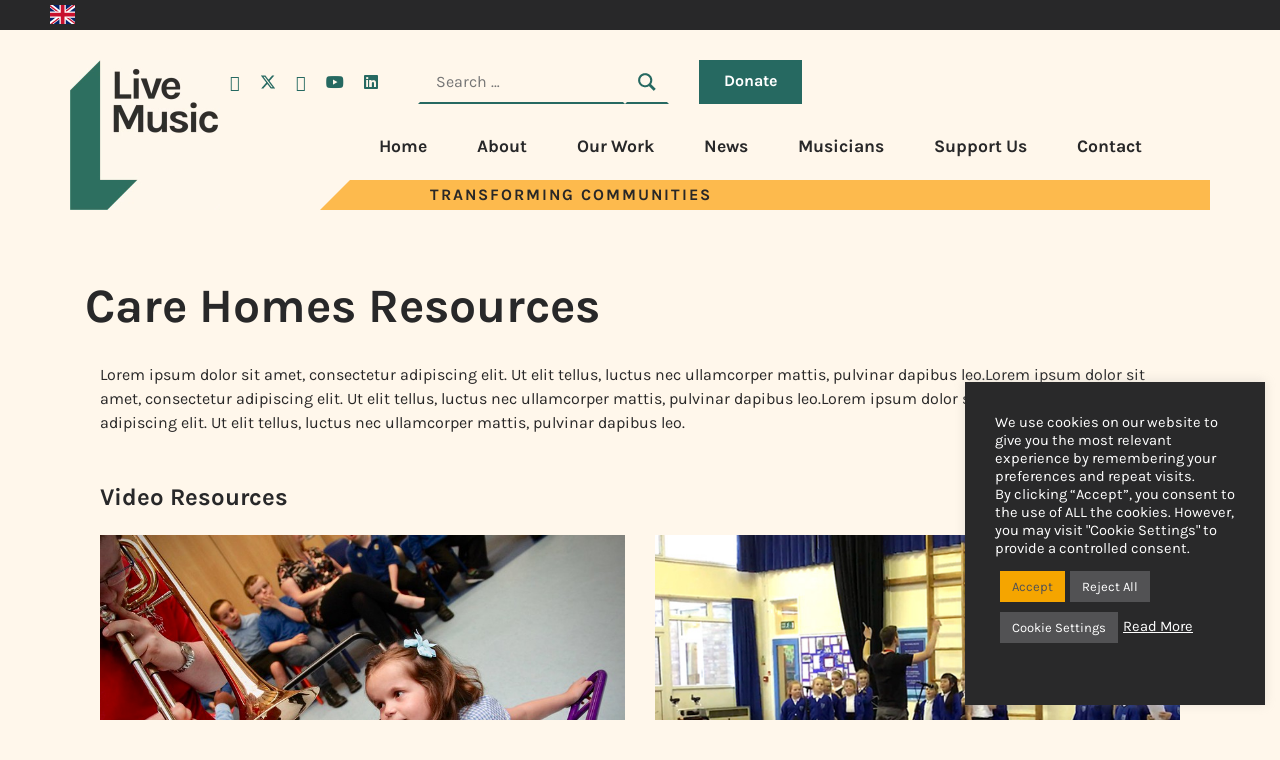

--- FILE ---
content_type: text/html; charset=UTF-8
request_url: https://www.livemusicnow.org.uk/care-homes-resources/
body_size: 20237
content:
<!doctype html>
<html lang="en-US" prefix="og: https://ogp.me/ns#">
<head>
	<meta charset="UTF-8">
		<meta name="viewport" content="width=device-width, initial-scale=1">
	<link rel="profile" href="https://gmpg.org/xfn/11">
	<link rel="alternate" hreflang="en" href="https://www.livemusicnow.org.uk/care-homes-resources/" />
<link rel="alternate" hreflang="x-default" href="https://www.livemusicnow.org.uk/care-homes-resources/" />

<!-- Search Engine Optimization by Rank Math - https://rankmath.com/ -->
<title>Care Homes Resources - Live Music Now</title>
<meta name="description" content="Lorem ipsum dolor sit amet, consectetur adipiscing elit. Ut elit tellus, luctus nec ullamcorper mattis, pulvinar dapibus leo.Lorem ipsum dolor sit amet,"/>
<meta name="robots" content="follow, index, max-snippet:-1, max-video-preview:-1, max-image-preview:large"/>
<link rel="canonical" href="https://www.livemusicnow.org.uk/care-homes-resources/" />
<meta property="og:locale" content="en_US" />
<meta property="og:type" content="article" />
<meta property="og:title" content="Care Homes Resources - Live Music Now" />
<meta property="og:description" content="Lorem ipsum dolor sit amet, consectetur adipiscing elit. Ut elit tellus, luctus nec ullamcorper mattis, pulvinar dapibus leo.Lorem ipsum dolor sit amet," />
<meta property="og:url" content="https://www.livemusicnow.org.uk/care-homes-resources/" />
<meta property="og:site_name" content="Live Music Now" />
<meta property="og:updated_time" content="2021-10-13T13:03:56+01:00" />
<meta property="og:image" content="https://livemusicnow.org.uk/wp-content/uploads/34603003944_8a0168ea63_c.jpg" />
<meta property="og:image:secure_url" content="https://livemusicnow.org.uk/wp-content/uploads/34603003944_8a0168ea63_c.jpg" />
<meta property="og:image:alt" content="Care Homes Resources" />
<meta property="article:published_time" content="2021-10-13T13:01:40+01:00" />
<meta property="article:modified_time" content="2021-10-13T13:03:56+01:00" />
<meta name="twitter:card" content="summary_large_image" />
<meta name="twitter:title" content="Care Homes Resources - Live Music Now" />
<meta name="twitter:description" content="Lorem ipsum dolor sit amet, consectetur adipiscing elit. Ut elit tellus, luctus nec ullamcorper mattis, pulvinar dapibus leo.Lorem ipsum dolor sit amet," />
<meta name="twitter:image" content="https://livemusicnow.org.uk/wp-content/uploads/34603003944_8a0168ea63_c.jpg" />
<meta name="twitter:label1" content="Time to read" />
<meta name="twitter:data1" content="1 minute" />
<script type="application/ld+json" class="rank-math-schema">{"@context":"https://schema.org","@graph":[{"@type":["Person","Organization"],"@id":"https://www.livemusicnow.org.uk/#person","name":"Live Music Now","logo":{"@type":"ImageObject","@id":"https://www.livemusicnow.org.uk/#logo","url":"https://www.livemusicnow.org.uk/wp-content/uploads/SQUARE-COLOUR-e1672766319283.png","contentUrl":"https://www.livemusicnow.org.uk/wp-content/uploads/SQUARE-COLOUR-e1672766319283.png","caption":"Live Music Now","inLanguage":"en-US","width":"500","height":"502"},"image":{"@type":"ImageObject","@id":"https://www.livemusicnow.org.uk/#logo","url":"https://www.livemusicnow.org.uk/wp-content/uploads/SQUARE-COLOUR-e1672766319283.png","contentUrl":"https://www.livemusicnow.org.uk/wp-content/uploads/SQUARE-COLOUR-e1672766319283.png","caption":"Live Music Now","inLanguage":"en-US","width":"500","height":"502"}},{"@type":"WebSite","@id":"https://www.livemusicnow.org.uk/#website","url":"https://www.livemusicnow.org.uk","name":"Live Music Now","publisher":{"@id":"https://www.livemusicnow.org.uk/#person"},"inLanguage":"en-US"},{"@type":"ImageObject","@id":"https://livemusicnow.org.uk/wp-content/uploads/34603003944_8a0168ea63_c.jpg","url":"https://livemusicnow.org.uk/wp-content/uploads/34603003944_8a0168ea63_c.jpg","width":"200","height":"200","inLanguage":"en-US"},{"@type":"WebPage","@id":"https://www.livemusicnow.org.uk/care-homes-resources/#webpage","url":"https://www.livemusicnow.org.uk/care-homes-resources/","name":"Care Homes Resources - Live Music Now","datePublished":"2021-10-13T13:01:40+01:00","dateModified":"2021-10-13T13:03:56+01:00","isPartOf":{"@id":"https://www.livemusicnow.org.uk/#website"},"primaryImageOfPage":{"@id":"https://livemusicnow.org.uk/wp-content/uploads/34603003944_8a0168ea63_c.jpg"},"inLanguage":"en-US"},{"@type":"Person","@id":"https://www.livemusicnow.org.uk/care-homes-resources/#author","name":"Serif Systems Ltd","image":{"@type":"ImageObject","@id":"https://secure.gravatar.com/avatar/7a60a2c9ea710409b3f7dec92ac27920b117012c42c98ce9a4fb177ae65df281?s=96&amp;d=mm&amp;r=g","url":"https://secure.gravatar.com/avatar/7a60a2c9ea710409b3f7dec92ac27920b117012c42c98ce9a4fb177ae65df281?s=96&amp;d=mm&amp;r=g","caption":"Serif Systems Ltd","inLanguage":"en-US"},"sameAs":["http://www.serif.net"]},{"@type":"Article","headline":"Care Homes Resources - Live Music Now","datePublished":"2021-10-13T13:01:40+01:00","dateModified":"2021-10-13T13:03:56+01:00","author":{"@id":"https://www.livemusicnow.org.uk/care-homes-resources/#author","name":"Serif Systems Ltd"},"publisher":{"@id":"https://www.livemusicnow.org.uk/#person"},"description":"Lorem ipsum dolor sit amet, consectetur adipiscing elit. Ut elit tellus, luctus nec ullamcorper mattis, pulvinar dapibus leo.Lorem ipsum dolor sit amet,","name":"Care Homes Resources - Live Music Now","@id":"https://www.livemusicnow.org.uk/care-homes-resources/#richSnippet","isPartOf":{"@id":"https://www.livemusicnow.org.uk/care-homes-resources/#webpage"},"image":{"@id":"https://livemusicnow.org.uk/wp-content/uploads/34603003944_8a0168ea63_c.jpg"},"inLanguage":"en-US","mainEntityOfPage":{"@id":"https://www.livemusicnow.org.uk/care-homes-resources/#webpage"}}]}</script>
<!-- /Rank Math WordPress SEO plugin -->

<link rel='dns-prefetch' href='//fonts.googleapis.com' />
<link rel="alternate" type="application/rss+xml" title="Live Music Now &raquo; Feed" href="https://www.livemusicnow.org.uk/feed/" />
<link rel="alternate" type="application/rss+xml" title="Live Music Now &raquo; Comments Feed" href="https://www.livemusicnow.org.uk/comments/feed/" />
<link rel="alternate" title="oEmbed (JSON)" type="application/json+oembed" href="https://www.livemusicnow.org.uk/wp-json/oembed/1.0/embed?url=https%3A%2F%2Fwww.livemusicnow.org.uk%2Fcare-homes-resources%2F" />
<link rel="alternate" title="oEmbed (XML)" type="text/xml+oembed" href="https://www.livemusicnow.org.uk/wp-json/oembed/1.0/embed?url=https%3A%2F%2Fwww.livemusicnow.org.uk%2Fcare-homes-resources%2F&#038;format=xml" />
<style id='wp-img-auto-sizes-contain-inline-css'>
img:is([sizes=auto i],[sizes^="auto," i]){contain-intrinsic-size:3000px 1500px}
/*# sourceURL=wp-img-auto-sizes-contain-inline-css */
</style>
<link rel='stylesheet' id='hello-elementor-theme-style-css' href='https://www.livemusicnow.org.uk/wp-content/themes/hello-elementor/assets/css/theme.css?ver=3.4.5' media='all' />
<link rel='stylesheet' id='jet-menu-hello-css' href='https://www.livemusicnow.org.uk/wp-content/plugins/jet-menu/integration/themes/hello-elementor/assets/css/style.css?ver=2.4.18' media='all' />
<link rel='stylesheet' id='sbi_styles-css' href='https://www.livemusicnow.org.uk/wp-content/plugins/instagram/css/sbi-styles.min.css?ver=5.9.1' media='all' />
<link rel='stylesheet' id='sby_styles-css' href='https://www.livemusicnow.org.uk/wp-content/plugins/youtube/css/sb-youtube.min.css?ver=1.2.1' media='all' />
<style id='wp-emoji-styles-inline-css'>

	img.wp-smiley, img.emoji {
		display: inline !important;
		border: none !important;
		box-shadow: none !important;
		height: 1em !important;
		width: 1em !important;
		margin: 0 0.07em !important;
		vertical-align: -0.1em !important;
		background: none !important;
		padding: 0 !important;
	}
/*# sourceURL=wp-emoji-styles-inline-css */
</style>
<link rel='stylesheet' id='jet-engine-frontend-css' href='https://www.livemusicnow.org.uk/wp-content/plugins/jet-engine/assets/css/frontend.css?ver=3.8.1.1' media='all' />
<style id='global-styles-inline-css'>
:root{--wp--preset--aspect-ratio--square: 1;--wp--preset--aspect-ratio--4-3: 4/3;--wp--preset--aspect-ratio--3-4: 3/4;--wp--preset--aspect-ratio--3-2: 3/2;--wp--preset--aspect-ratio--2-3: 2/3;--wp--preset--aspect-ratio--16-9: 16/9;--wp--preset--aspect-ratio--9-16: 9/16;--wp--preset--color--black: #000000;--wp--preset--color--cyan-bluish-gray: #abb8c3;--wp--preset--color--white: #ffffff;--wp--preset--color--pale-pink: #f78da7;--wp--preset--color--vivid-red: #cf2e2e;--wp--preset--color--luminous-vivid-orange: #ff6900;--wp--preset--color--luminous-vivid-amber: #fcb900;--wp--preset--color--light-green-cyan: #7bdcb5;--wp--preset--color--vivid-green-cyan: #00d084;--wp--preset--color--pale-cyan-blue: #8ed1fc;--wp--preset--color--vivid-cyan-blue: #0693e3;--wp--preset--color--vivid-purple: #9b51e0;--wp--preset--gradient--vivid-cyan-blue-to-vivid-purple: linear-gradient(135deg,rgb(6,147,227) 0%,rgb(155,81,224) 100%);--wp--preset--gradient--light-green-cyan-to-vivid-green-cyan: linear-gradient(135deg,rgb(122,220,180) 0%,rgb(0,208,130) 100%);--wp--preset--gradient--luminous-vivid-amber-to-luminous-vivid-orange: linear-gradient(135deg,rgb(252,185,0) 0%,rgb(255,105,0) 100%);--wp--preset--gradient--luminous-vivid-orange-to-vivid-red: linear-gradient(135deg,rgb(255,105,0) 0%,rgb(207,46,46) 100%);--wp--preset--gradient--very-light-gray-to-cyan-bluish-gray: linear-gradient(135deg,rgb(238,238,238) 0%,rgb(169,184,195) 100%);--wp--preset--gradient--cool-to-warm-spectrum: linear-gradient(135deg,rgb(74,234,220) 0%,rgb(151,120,209) 20%,rgb(207,42,186) 40%,rgb(238,44,130) 60%,rgb(251,105,98) 80%,rgb(254,248,76) 100%);--wp--preset--gradient--blush-light-purple: linear-gradient(135deg,rgb(255,206,236) 0%,rgb(152,150,240) 100%);--wp--preset--gradient--blush-bordeaux: linear-gradient(135deg,rgb(254,205,165) 0%,rgb(254,45,45) 50%,rgb(107,0,62) 100%);--wp--preset--gradient--luminous-dusk: linear-gradient(135deg,rgb(255,203,112) 0%,rgb(199,81,192) 50%,rgb(65,88,208) 100%);--wp--preset--gradient--pale-ocean: linear-gradient(135deg,rgb(255,245,203) 0%,rgb(182,227,212) 50%,rgb(51,167,181) 100%);--wp--preset--gradient--electric-grass: linear-gradient(135deg,rgb(202,248,128) 0%,rgb(113,206,126) 100%);--wp--preset--gradient--midnight: linear-gradient(135deg,rgb(2,3,129) 0%,rgb(40,116,252) 100%);--wp--preset--font-size--small: 13px;--wp--preset--font-size--medium: 20px;--wp--preset--font-size--large: 36px;--wp--preset--font-size--x-large: 42px;--wp--preset--spacing--20: 0.44rem;--wp--preset--spacing--30: 0.67rem;--wp--preset--spacing--40: 1rem;--wp--preset--spacing--50: 1.5rem;--wp--preset--spacing--60: 2.25rem;--wp--preset--spacing--70: 3.38rem;--wp--preset--spacing--80: 5.06rem;--wp--preset--shadow--natural: 6px 6px 9px rgba(0, 0, 0, 0.2);--wp--preset--shadow--deep: 12px 12px 50px rgba(0, 0, 0, 0.4);--wp--preset--shadow--sharp: 6px 6px 0px rgba(0, 0, 0, 0.2);--wp--preset--shadow--outlined: 6px 6px 0px -3px rgb(255, 255, 255), 6px 6px rgb(0, 0, 0);--wp--preset--shadow--crisp: 6px 6px 0px rgb(0, 0, 0);}:root { --wp--style--global--content-size: 800px;--wp--style--global--wide-size: 1200px; }:where(body) { margin: 0; }.wp-site-blocks > .alignleft { float: left; margin-right: 2em; }.wp-site-blocks > .alignright { float: right; margin-left: 2em; }.wp-site-blocks > .aligncenter { justify-content: center; margin-left: auto; margin-right: auto; }:where(.wp-site-blocks) > * { margin-block-start: 24px; margin-block-end: 0; }:where(.wp-site-blocks) > :first-child { margin-block-start: 0; }:where(.wp-site-blocks) > :last-child { margin-block-end: 0; }:root { --wp--style--block-gap: 24px; }:root :where(.is-layout-flow) > :first-child{margin-block-start: 0;}:root :where(.is-layout-flow) > :last-child{margin-block-end: 0;}:root :where(.is-layout-flow) > *{margin-block-start: 24px;margin-block-end: 0;}:root :where(.is-layout-constrained) > :first-child{margin-block-start: 0;}:root :where(.is-layout-constrained) > :last-child{margin-block-end: 0;}:root :where(.is-layout-constrained) > *{margin-block-start: 24px;margin-block-end: 0;}:root :where(.is-layout-flex){gap: 24px;}:root :where(.is-layout-grid){gap: 24px;}.is-layout-flow > .alignleft{float: left;margin-inline-start: 0;margin-inline-end: 2em;}.is-layout-flow > .alignright{float: right;margin-inline-start: 2em;margin-inline-end: 0;}.is-layout-flow > .aligncenter{margin-left: auto !important;margin-right: auto !important;}.is-layout-constrained > .alignleft{float: left;margin-inline-start: 0;margin-inline-end: 2em;}.is-layout-constrained > .alignright{float: right;margin-inline-start: 2em;margin-inline-end: 0;}.is-layout-constrained > .aligncenter{margin-left: auto !important;margin-right: auto !important;}.is-layout-constrained > :where(:not(.alignleft):not(.alignright):not(.alignfull)){max-width: var(--wp--style--global--content-size);margin-left: auto !important;margin-right: auto !important;}.is-layout-constrained > .alignwide{max-width: var(--wp--style--global--wide-size);}body .is-layout-flex{display: flex;}.is-layout-flex{flex-wrap: wrap;align-items: center;}.is-layout-flex > :is(*, div){margin: 0;}body .is-layout-grid{display: grid;}.is-layout-grid > :is(*, div){margin: 0;}body{padding-top: 0px;padding-right: 0px;padding-bottom: 0px;padding-left: 0px;}a:where(:not(.wp-element-button)){text-decoration: underline;}:root :where(.wp-element-button, .wp-block-button__link){background-color: #32373c;border-width: 0;color: #fff;font-family: inherit;font-size: inherit;font-style: inherit;font-weight: inherit;letter-spacing: inherit;line-height: inherit;padding-top: calc(0.667em + 2px);padding-right: calc(1.333em + 2px);padding-bottom: calc(0.667em + 2px);padding-left: calc(1.333em + 2px);text-decoration: none;text-transform: inherit;}.has-black-color{color: var(--wp--preset--color--black) !important;}.has-cyan-bluish-gray-color{color: var(--wp--preset--color--cyan-bluish-gray) !important;}.has-white-color{color: var(--wp--preset--color--white) !important;}.has-pale-pink-color{color: var(--wp--preset--color--pale-pink) !important;}.has-vivid-red-color{color: var(--wp--preset--color--vivid-red) !important;}.has-luminous-vivid-orange-color{color: var(--wp--preset--color--luminous-vivid-orange) !important;}.has-luminous-vivid-amber-color{color: var(--wp--preset--color--luminous-vivid-amber) !important;}.has-light-green-cyan-color{color: var(--wp--preset--color--light-green-cyan) !important;}.has-vivid-green-cyan-color{color: var(--wp--preset--color--vivid-green-cyan) !important;}.has-pale-cyan-blue-color{color: var(--wp--preset--color--pale-cyan-blue) !important;}.has-vivid-cyan-blue-color{color: var(--wp--preset--color--vivid-cyan-blue) !important;}.has-vivid-purple-color{color: var(--wp--preset--color--vivid-purple) !important;}.has-black-background-color{background-color: var(--wp--preset--color--black) !important;}.has-cyan-bluish-gray-background-color{background-color: var(--wp--preset--color--cyan-bluish-gray) !important;}.has-white-background-color{background-color: var(--wp--preset--color--white) !important;}.has-pale-pink-background-color{background-color: var(--wp--preset--color--pale-pink) !important;}.has-vivid-red-background-color{background-color: var(--wp--preset--color--vivid-red) !important;}.has-luminous-vivid-orange-background-color{background-color: var(--wp--preset--color--luminous-vivid-orange) !important;}.has-luminous-vivid-amber-background-color{background-color: var(--wp--preset--color--luminous-vivid-amber) !important;}.has-light-green-cyan-background-color{background-color: var(--wp--preset--color--light-green-cyan) !important;}.has-vivid-green-cyan-background-color{background-color: var(--wp--preset--color--vivid-green-cyan) !important;}.has-pale-cyan-blue-background-color{background-color: var(--wp--preset--color--pale-cyan-blue) !important;}.has-vivid-cyan-blue-background-color{background-color: var(--wp--preset--color--vivid-cyan-blue) !important;}.has-vivid-purple-background-color{background-color: var(--wp--preset--color--vivid-purple) !important;}.has-black-border-color{border-color: var(--wp--preset--color--black) !important;}.has-cyan-bluish-gray-border-color{border-color: var(--wp--preset--color--cyan-bluish-gray) !important;}.has-white-border-color{border-color: var(--wp--preset--color--white) !important;}.has-pale-pink-border-color{border-color: var(--wp--preset--color--pale-pink) !important;}.has-vivid-red-border-color{border-color: var(--wp--preset--color--vivid-red) !important;}.has-luminous-vivid-orange-border-color{border-color: var(--wp--preset--color--luminous-vivid-orange) !important;}.has-luminous-vivid-amber-border-color{border-color: var(--wp--preset--color--luminous-vivid-amber) !important;}.has-light-green-cyan-border-color{border-color: var(--wp--preset--color--light-green-cyan) !important;}.has-vivid-green-cyan-border-color{border-color: var(--wp--preset--color--vivid-green-cyan) !important;}.has-pale-cyan-blue-border-color{border-color: var(--wp--preset--color--pale-cyan-blue) !important;}.has-vivid-cyan-blue-border-color{border-color: var(--wp--preset--color--vivid-cyan-blue) !important;}.has-vivid-purple-border-color{border-color: var(--wp--preset--color--vivid-purple) !important;}.has-vivid-cyan-blue-to-vivid-purple-gradient-background{background: var(--wp--preset--gradient--vivid-cyan-blue-to-vivid-purple) !important;}.has-light-green-cyan-to-vivid-green-cyan-gradient-background{background: var(--wp--preset--gradient--light-green-cyan-to-vivid-green-cyan) !important;}.has-luminous-vivid-amber-to-luminous-vivid-orange-gradient-background{background: var(--wp--preset--gradient--luminous-vivid-amber-to-luminous-vivid-orange) !important;}.has-luminous-vivid-orange-to-vivid-red-gradient-background{background: var(--wp--preset--gradient--luminous-vivid-orange-to-vivid-red) !important;}.has-very-light-gray-to-cyan-bluish-gray-gradient-background{background: var(--wp--preset--gradient--very-light-gray-to-cyan-bluish-gray) !important;}.has-cool-to-warm-spectrum-gradient-background{background: var(--wp--preset--gradient--cool-to-warm-spectrum) !important;}.has-blush-light-purple-gradient-background{background: var(--wp--preset--gradient--blush-light-purple) !important;}.has-blush-bordeaux-gradient-background{background: var(--wp--preset--gradient--blush-bordeaux) !important;}.has-luminous-dusk-gradient-background{background: var(--wp--preset--gradient--luminous-dusk) !important;}.has-pale-ocean-gradient-background{background: var(--wp--preset--gradient--pale-ocean) !important;}.has-electric-grass-gradient-background{background: var(--wp--preset--gradient--electric-grass) !important;}.has-midnight-gradient-background{background: var(--wp--preset--gradient--midnight) !important;}.has-small-font-size{font-size: var(--wp--preset--font-size--small) !important;}.has-medium-font-size{font-size: var(--wp--preset--font-size--medium) !important;}.has-large-font-size{font-size: var(--wp--preset--font-size--large) !important;}.has-x-large-font-size{font-size: var(--wp--preset--font-size--x-large) !important;}
:root :where(.wp-block-pullquote){font-size: 1.5em;line-height: 1.6;}
/*# sourceURL=global-styles-inline-css */
</style>
<link rel='stylesheet' id='cookie-law-info-css' href='https://www.livemusicnow.org.uk/wp-content/plugins/cookie-law-info/legacy/public/css/cookie-law-info-public.css?ver=3.3.8' media='all' />
<link rel='stylesheet' id='cookie-law-info-gdpr-css' href='https://www.livemusicnow.org.uk/wp-content/plugins/cookie-law-info/legacy/public/css/cookie-law-info-gdpr.css?ver=3.3.8' media='all' />
<link rel='stylesheet' id='wpml-legacy-horizontal-list-0-css' href='https://www.livemusicnow.org.uk/wp-content/plugins/sitepress-multilingual-cms/templates/language-switchers/legacy-list-horizontal/style.min.css?ver=1' media='all' />
<style id='wpml-legacy-horizontal-list-0-inline-css'>
.wpml-ls-flag{ border: none !important; border-radius: 0 !important;}
/*# sourceURL=wpml-legacy-horizontal-list-0-inline-css */
</style>
<link rel='stylesheet' id='hello-elementor-css' href='https://www.livemusicnow.org.uk/wp-content/themes/hello-elementor/assets/css/reset.css?ver=3.4.5' media='all' />
<link rel='stylesheet' id='hello-elementor-header-footer-css' href='https://www.livemusicnow.org.uk/wp-content/themes/hello-elementor/assets/css/header-footer.css?ver=3.4.5' media='all' />
<link rel='stylesheet' id='jet-menu-public-styles-css' href='https://www.livemusicnow.org.uk/wp-content/plugins/jet-menu/assets/public/css/public.css?ver=2.4.18' media='all' />
<link rel='stylesheet' id='e-sticky-css' href='https://www.livemusicnow.org.uk/wp-content/plugins/elementor-pro/assets/css/modules/sticky.min.css?ver=3.33.2' media='all' />
<link rel='stylesheet' id='elementor-frontend-css' href='https://www.livemusicnow.org.uk/wp-content/plugins/elementor/assets/css/frontend.min.css?ver=3.33.6' media='all' />
<link rel='stylesheet' id='widget-image-css' href='https://www.livemusicnow.org.uk/wp-content/plugins/elementor/assets/css/widget-image.min.css?ver=3.33.6' media='all' />
<link rel='stylesheet' id='widget-heading-css' href='https://www.livemusicnow.org.uk/wp-content/plugins/elementor/assets/css/widget-heading.min.css?ver=3.33.6' media='all' />
<link rel='stylesheet' id='widget-search-form-css' href='https://www.livemusicnow.org.uk/wp-content/plugins/elementor-pro/assets/css/widget-search-form.min.css?ver=3.33.2' media='all' />
<link rel='stylesheet' id='elementor-icons-shared-0-css' href='https://www.livemusicnow.org.uk/wp-content/plugins/elementor/assets/lib/font-awesome/css/fontawesome.min.css?ver=5.15.3' media='all' />
<link rel='stylesheet' id='elementor-icons-fa-solid-css' href='https://www.livemusicnow.org.uk/wp-content/plugins/elementor/assets/lib/font-awesome/css/solid.min.css?ver=5.15.3' media='all' />
<link rel='stylesheet' id='e-animation-pulse-css' href='https://www.livemusicnow.org.uk/wp-content/plugins/elementor/assets/lib/animations/styles/e-animation-pulse.min.css?ver=3.33.6' media='all' />
<link rel='stylesheet' id='widget-social-icons-css' href='https://www.livemusicnow.org.uk/wp-content/plugins/elementor/assets/css/widget-social-icons.min.css?ver=3.33.6' media='all' />
<link rel='stylesheet' id='e-apple-webkit-css' href='https://www.livemusicnow.org.uk/wp-content/plugins/elementor/assets/css/conditionals/apple-webkit.min.css?ver=3.33.6' media='all' />
<link rel='stylesheet' id='jet-elements-css' href='https://www.livemusicnow.org.uk/wp-content/plugins/jet-elements/assets/css/jet-elements.css?ver=2.7.12.2' media='all' />
<link rel='stylesheet' id='jet-button-css' href='https://www.livemusicnow.org.uk/wp-content/plugins/jet-elements/assets/css/addons/jet-button.css?ver=2.7.12.2' media='all' />
<link rel='stylesheet' id='jet-button-skin-css' href='https://www.livemusicnow.org.uk/wp-content/plugins/jet-elements/assets/css/skin/jet-button.css?ver=2.7.12.2' media='all' />
<link rel='stylesheet' id='elementor-icons-css' href='https://www.livemusicnow.org.uk/wp-content/plugins/elementor/assets/lib/eicons/css/elementor-icons.min.css?ver=5.44.0' media='all' />
<link rel='stylesheet' id='elementor-post-10-css' href='https://www.livemusicnow.org.uk/wp-content/uploads/elementor/css/post-10.css?ver=1768493971' media='all' />
<link rel='stylesheet' id='jet-tricks-frontend-css' href='https://www.livemusicnow.org.uk/wp-content/plugins/jet-tricks/assets/css/jet-tricks-frontend.css?ver=1.5.9' media='all' />
<link rel='stylesheet' id='widget-toggle-css' href='https://www.livemusicnow.org.uk/wp-content/plugins/elementor/assets/css/widget-toggle.min.css?ver=3.33.6' media='all' />
<link rel='stylesheet' id='elementor-post-12158-css' href='https://www.livemusicnow.org.uk/wp-content/uploads/elementor/css/post-12158.css?ver=1768509812' media='all' />
<link rel='stylesheet' id='elementor-post-107-css' href='https://www.livemusicnow.org.uk/wp-content/uploads/elementor/css/post-107.css?ver=1768493972' media='all' />
<link rel='stylesheet' id='elementor-post-158-css' href='https://www.livemusicnow.org.uk/wp-content/uploads/elementor/css/post-158.css?ver=1768902513' media='all' />
<link rel='stylesheet' id='elementor-post-162-css' href='https://www.livemusicnow.org.uk/wp-content/uploads/elementor/css/post-162.css?ver=1768494281' media='all' />
<link rel='stylesheet' id='child-style-css' href='https://www.livemusicnow.org.uk/wp-content/themes/lmn/style.css?ver=6.9' media='all' />
<link rel='stylesheet' id='jquery-chosen-css' href='https://www.livemusicnow.org.uk/wp-content/plugins/jet-search/assets/lib/chosen/chosen.min.css?ver=1.8.7' media='all' />
<link rel='stylesheet' id='jet-search-css' href='https://www.livemusicnow.org.uk/wp-content/plugins/jet-search/assets/css/jet-search.css?ver=3.5.16.1' media='all' />
<link rel='stylesheet' id='google-fonts-css' href='https://fonts.googleapis.com/css2?family=Karla%3Aital%2Cwght%400%2C400%3B0%2C500%3B0%2C700%3B1%2C400%3B1%2C500%3B1%2C700&#038;display=swap&#038;ver=6.9' media='all' />
<link rel='stylesheet' id='hamburger-css' href='https://www.livemusicnow.org.uk/wp-content/themes/lmn/css/hamburgers.min.css?ver=6.9' media='all' />
<link rel='stylesheet' id='style_lmnop-css' href='https://www.livemusicnow.org.uk/wp-content/themes/lmn/css/style_lmnop.css?ver=0.011111111' media='all' />
<link rel='stylesheet' id='elementor-gf-local-karla-css' href='https://www.livemusicnow.org.uk/wp-content/uploads/elementor/google-fonts/css/karla.css?ver=1745856336' media='all' />
<link rel='stylesheet' id='elementor-gf-local-montserrat-css' href='https://www.livemusicnow.org.uk/wp-content/uploads/elementor/google-fonts/css/montserrat.css?ver=1745856340' media='all' />
<link rel='stylesheet' id='elementor-gf-roboto-css' href='https://fonts.googleapis.com/css?family=Roboto:100,100italic,200,200italic,300,300italic,400,400italic,500,500italic,600,600italic,700,700italic,800,800italic,900,900italic&#038;display=auto' media='all' />
<link rel='stylesheet' id='elementor-icons-fa-brands-css' href='https://www.livemusicnow.org.uk/wp-content/plugins/elementor/assets/lib/font-awesome/css/brands.min.css?ver=5.15.3' media='all' />
<script src="https://www.livemusicnow.org.uk/wp-includes/js/jquery/jquery.min.js?ver=3.7.1" id="jquery-core-js"></script>
<script src="https://www.livemusicnow.org.uk/wp-includes/js/jquery/jquery-migrate.min.js?ver=3.4.1" id="jquery-migrate-js"></script>
<script src="https://www.livemusicnow.org.uk/wp-includes/js/imagesloaded.min.js?ver=6.9" id="imagesLoaded-js"></script>
<script id="cookie-law-info-js-extra">
var Cli_Data = {"nn_cookie_ids":[],"cookielist":[],"non_necessary_cookies":[],"ccpaEnabled":"","ccpaRegionBased":"","ccpaBarEnabled":"","strictlyEnabled":["necessary","obligatoire"],"ccpaType":"gdpr","js_blocking":"1","custom_integration":"","triggerDomRefresh":"","secure_cookies":""};
var cli_cookiebar_settings = {"animate_speed_hide":"500","animate_speed_show":"500","background":"#29292a","border":"#b1a6a6c2","border_on":"","button_1_button_colour":"#f5a500","button_1_button_hover":"#c48400","button_1_link_colour":"#525254","button_1_as_button":"1","button_1_new_win":"","button_2_button_colour":"#333","button_2_button_hover":"#292929","button_2_link_colour":"#ffffff","button_2_as_button":"","button_2_hidebar":"","button_3_button_colour":"#525254","button_3_button_hover":"#424243","button_3_link_colour":"#ffffff","button_3_as_button":"1","button_3_new_win":"","button_4_button_colour":"#525254","button_4_button_hover":"#424243","button_4_link_colour":"#ffffff","button_4_as_button":"1","button_7_button_colour":"#705da4","button_7_button_hover":"#5a4a83","button_7_link_colour":"#fff","button_7_as_button":"1","button_7_new_win":"","font_family":"inherit","header_fix":"","notify_animate_hide":"1","notify_animate_show":"","notify_div_id":"#cookie-law-info-bar","notify_position_horizontal":"right","notify_position_vertical":"bottom","scroll_close":"","scroll_close_reload":"","accept_close_reload":"","reject_close_reload":"","showagain_tab":"","showagain_background":"#fff","showagain_border":"#000","showagain_div_id":"#cookie-law-info-again","showagain_x_position":"100px","text":"#ffffff","show_once_yn":"","show_once":"10000","logging_on":"","as_popup":"","popup_overlay":"1","bar_heading_text":"","cookie_bar_as":"widget","popup_showagain_position":"bottom-right","widget_position":"right"};
var log_object = {"ajax_url":"https://www.livemusicnow.org.uk/wp-admin/admin-ajax.php"};
//# sourceURL=cookie-law-info-js-extra
</script>
<script src="https://www.livemusicnow.org.uk/wp-content/plugins/cookie-law-info/legacy/public/js/cookie-law-info-public.js?ver=3.3.8" id="cookie-law-info-js"></script>
<link rel="https://api.w.org/" href="https://www.livemusicnow.org.uk/wp-json/" /><link rel="alternate" title="JSON" type="application/json" href="https://www.livemusicnow.org.uk/wp-json/wp/v2/pages/12158" /><link rel="EditURI" type="application/rsd+xml" title="RSD" href="https://www.livemusicnow.org.uk/xmlrpc.php?rsd" />
<meta name="generator" content="WordPress 6.9" />
<link rel='shortlink' href='https://www.livemusicnow.org.uk/?p=12158' />
<meta name="generator" content="WPML ver:4.8.6 stt:1,11;" />
<!-- Google Tag Manager -->
<script>(function(w,d,s,l,i){w[l]=w[l]||[];w[l].push({'gtm.start':
new Date().getTime(),event:'gtm.js'});var f=d.getElementsByTagName(s)[0],
j=d.createElement(s),dl=l!='dataLayer'?'&l='+l:'';j.async=true;j.src=
'https://www.googletagmanager.com/gtm.js?id='+i+dl;f.parentNode.insertBefore(j,f);
})(window,document,'script','dataLayer','GTM-5RFXM9G');</script>
<!-- End Google Tag Manager --> <style> .ppw-ppf-input-container { background-color: !important; padding: px!important; border-radius: px!important; } .ppw-ppf-input-container div.ppw-ppf-headline { font-size: px!important; font-weight: !important; color: !important; } .ppw-ppf-input-container div.ppw-ppf-desc { font-size: px!important; font-weight: !important; color: !important; } .ppw-ppf-input-container label.ppw-pwd-label { font-size: px!important; font-weight: !important; color: !important; } div.ppwp-wrong-pw-error { font-size: px!important; font-weight: !important; color: #dc3232!important; background: !important; } .ppw-ppf-input-container input[type='submit'] { color: !important; background: !important; } .ppw-ppf-input-container input[type='submit']:hover { color: !important; background: !important; } .ppw-ppf-desc-below { font-size: px!important; font-weight: !important; color: !important; } </style>  <style> .ppw-form { background-color: !important; padding: px!important; border-radius: px!important; } .ppw-headline.ppw-pcp-pf-headline { font-size: px!important; font-weight: !important; color: !important; } .ppw-description.ppw-pcp-pf-desc { font-size: px!important; font-weight: !important; color: !important; } .ppw-pcp-pf-desc-above-btn { display: block; } .ppw-pcp-pf-desc-below-form { font-size: px!important; font-weight: !important; color: !important; } .ppw-input label.ppw-pcp-password-label { font-size: px!important; font-weight: !important; color: !important; } .ppw-form input[type='submit'] { color: !important; background: !important; } .ppw-form input[type='submit']:hover { color: !important; background: !important; } div.ppw-error.ppw-pcp-pf-error-msg { font-size: px!important; font-weight: !important; color: #dc3232!important; background: !important; } </style> <!-- Stream WordPress user activity plugin v4.1.1 -->
<meta name="generator" content="Elementor 3.33.6; settings: css_print_method-external, google_font-enabled, font_display-auto">
			<style>
				.e-con.e-parent:nth-of-type(n+4):not(.e-lazyloaded):not(.e-no-lazyload),
				.e-con.e-parent:nth-of-type(n+4):not(.e-lazyloaded):not(.e-no-lazyload) * {
					background-image: none !important;
				}
				@media screen and (max-height: 1024px) {
					.e-con.e-parent:nth-of-type(n+3):not(.e-lazyloaded):not(.e-no-lazyload),
					.e-con.e-parent:nth-of-type(n+3):not(.e-lazyloaded):not(.e-no-lazyload) * {
						background-image: none !important;
					}
				}
				@media screen and (max-height: 640px) {
					.e-con.e-parent:nth-of-type(n+2):not(.e-lazyloaded):not(.e-no-lazyload),
					.e-con.e-parent:nth-of-type(n+2):not(.e-lazyloaded):not(.e-no-lazyload) * {
						background-image: none !important;
					}
				}
			</style>
			<script id="google_gtagjs" src="https://www.googletagmanager.com/gtag/js?id=G-W9FQNTM1NZ" async></script>
<script id="google_gtagjs-inline">
window.dataLayer = window.dataLayer || [];function gtag(){dataLayer.push(arguments);}gtag('js', new Date());gtag('config', 'G-W9FQNTM1NZ', {} );
</script>
<link rel="icon" href="https://www.livemusicnow.org.uk/wp-content/uploads/SQUARE-COLOUR-e1672766319283-150x150.png" sizes="32x32" />
<link rel="icon" href="https://www.livemusicnow.org.uk/wp-content/uploads/SQUARE-COLOUR-e1672766319283-300x300.png" sizes="192x192" />
<link rel="apple-touch-icon" href="https://www.livemusicnow.org.uk/wp-content/uploads/SQUARE-COLOUR-e1672766319283-300x300.png" />
<meta name="msapplication-TileImage" content="https://www.livemusicnow.org.uk/wp-content/uploads/SQUARE-COLOUR-e1672766319283-300x300.png" />
		<style id="wp-custom-css">
			.page-id-22791 .elementor-cta--skin-classic {
	height: 100%
}
.page-id-22791 .elementor-cta--skin-classic  div {
	height: 100%
}
.page-id-22791 .elementor-cta__button {
	text-align: left;
}

.elementor-post__card .elementor-post__thumbnail__link {
	margin: 0;
}		</style>
			<script>
    // Pause video function
    const video = document.getElementById('video');

    function pauseVideo(event) {
        // Console test
        // console.log(video.duration)
        // console.log(event.currentTime)

        // Pause video 0.5 seconds before end time.
        if (event.currentTime > video.duration - 0.5) {
            video.pause();
        }
    }
</script>
</head>
<body class="wp-singular page-template-default page page-id-12158 wp-custom-logo wp-embed-responsive wp-theme-hello-elementor wp-child-theme-lmn hello-elementor-default jet-mega-menu-location elementor-default elementor-kit-10 elementor-page elementor-page-12158 elementor-page-162">
<!-- Google Tag Manager (noscript) -->
<noscript><iframe src="https://www.googletagmanager.com/ns.html?id=GTM-5RFXM9G"
height="0" width="0" style="display:none;visibility:hidden"></iframe></noscript>
<!-- End Google Tag Manager (noscript) -->
<a class="skip-link screen-reader-text" href="#content">
	Skip to content</a>

	

<div class="wpml-ls-statics-shortcode_actions wpml-ls wpml-ls-legacy-list-horizontal">
	<ul role="menu"><li class="wpml-ls-slot-shortcode_actions wpml-ls-item wpml-ls-item-en wpml-ls-current-language wpml-ls-first-item wpml-ls-last-item wpml-ls-item-legacy-list-horizontal" role="none">
				<a href="https://www.livemusicnow.org.uk/care-homes-resources/" class="wpml-ls-link" role="menuitem" >
                                                        <img
            class="wpml-ls-flag"
            src="https://www.livemusicnow.org.uk/wp-content/uploads/flags/gb.svg"
            alt="English"
            width=25
            height=25
    /></a>
			</li></ul>
</div>

<header class="fixed_header">
	<div class="header_inner">
		<div class="logo">
			<a href="https://www.livemusicnow.org.uk/"  rel="home" aria-label="Visit Live Music Now home page">
				<video ontimeupdate="pauseVideo(this)" autoplay muted playsinline width="150" height="150" >
					<source src="https://www.livemusicnow.org.uk/wp-content/themes/lmn/assets/video/web_150px.mp4"	 type="video/mp4">		
				</video>
			</a>
		</div>
		<div class="menu_bar">
			
			<div class="menu_top">
				
				<div class="social_icons">
					<a aria-label="Visit Live Music Now on Facebook" rel="nofollow" href="https://www.facebook.com/livemusicnow"><i class="fa fa-facebook" aria-hidden="true"></i></a>
					<a aria-label="Visit Live Music Now on X (Twitter)" rel="nofollow" href="https://twitter.com/livemusicnowuk"><svg style="width: 16px; height: 16px;" xmlns="http://www.w3.org/2000/svg" height="16" width="16" fill="#266961" viewBox="0 0 512 512"><!--!Font Awesome Free 6.5.1 by @fontawesome - https://fontawesome.com License - https://fontawesome.com/license/free Copyright 2023 Fonticons, Inc.--><path d="M389.2 48h70.6L305.6 224.2 487 464H345L233.7 318.6 106.5 464H35.8L200.7 275.5 26.8 48H172.4L272.9 180.9 389.2 48zM364.4 421.8h39.1L151.1 88h-42L364.4 421.8z"/></svg></a>
					<a aria-label="Visit Live Music Now on Instagram" rel="nofollow" href="https://www.instagram.com/livemusicnowuk/"><i class="fa fa-instagram" aria-hidden="true"></i></a>
					<a aria-label="Visit Live Music Now on YouTube" rel="nofollow" href="https://www.youtube.com/@LiveMusicNowOnline"><i class="fab fa-youtube" aria-hidden="true"></i></a>
					<a aria-label="Visit Live Music Now on LinkedIn" rel="nofollow" href="https://www.linkedin.com/company/live-music-now"><i class="fab fa-linkedin" aria-hidden="true"></i></a>
				</div>
				
				<form role="search" method="get" class="search-form" action="https://www.livemusicnow.org.uk/">
					<label>
						<span class="screen-reader-text">Search for:</span>
						<input type="search" class="search-field"
							placeholder="Search …"
							value="" name="s"
							title="Search for:" />
					</label>
					<input type="submit" class="search-submit"
						value="Search" />
				</form>
				
				
				
				<a class="btn" target="_blank" href="https://www.justgiving.com/livemusicnow/Donate">Donate</a>
				
				<div class="header_mobile_menu_icon">
					<div class="hamburger hamburger--minus">
					  <span class="hamburger-box">
						<span class="hamburger-inner"></span>
					  </span>
					</div>
				</div>	
				
			</div>
			
			<div class="mainmenu"><ul id="menu-main-navigation" class="menu"><li id="menu-item-6517" class="menu-item menu-item-type-post_type menu-item-object-page menu-item-home menu-item-6517"><a href="https://www.livemusicnow.org.uk/">Home</a></li>
<li id="menu-item-6516" class="menu-item menu-item-type-post_type menu-item-object-page menu-item-6516"><a href="https://www.livemusicnow.org.uk/about-us/">About</a></li>
<li id="menu-item-6515" class="menu-item menu-item-type-post_type menu-item-object-page menu-item-6515"><a href="https://www.livemusicnow.org.uk/our-work/">Our Work</a></li>
<li id="menu-item-6513" class="menu-item menu-item-type-post_type menu-item-object-page menu-item-6513"><a href="https://www.livemusicnow.org.uk/lmn-news/">News</a></li>
<li id="menu-item-10496" class="menu-item menu-item-type-custom menu-item-object-custom menu-item-10496"><a href="/musicians/">Musicians</a></li>
<li id="menu-item-20183" class="menu-item menu-item-type-post_type menu-item-object-page menu-item-20183"><a href="https://www.livemusicnow.org.uk/support-us/">Support Us</a></li>
<li id="menu-item-20206" class="menu-item menu-item-type-post_type menu-item-object-page menu-item-20206"><a href="https://www.livemusicnow.org.uk/contact-us/">Contact</a></li>
</ul></div>		</div>
		<div class="header_tag_line">
			<div class="header_tag_inner">
				<span>Transforming Communities</span>
			</div>
		</div>
	</div>
</header>

<div class="mobile_menu">
	
	<div class="mainmenu"><ul id="menu-main-navigation-1" class="menu"><li class="menu-item menu-item-type-post_type menu-item-object-page menu-item-home menu-item-6517"><a href="https://www.livemusicnow.org.uk/">Home</a></li>
<li class="menu-item menu-item-type-post_type menu-item-object-page menu-item-6516"><a href="https://www.livemusicnow.org.uk/about-us/">About</a></li>
<li class="menu-item menu-item-type-post_type menu-item-object-page menu-item-6515"><a href="https://www.livemusicnow.org.uk/our-work/">Our Work</a></li>
<li class="menu-item menu-item-type-post_type menu-item-object-page menu-item-6513"><a href="https://www.livemusicnow.org.uk/lmn-news/">News</a></li>
<li class="menu-item menu-item-type-custom menu-item-object-custom menu-item-10496"><a href="/musicians/">Musicians</a></li>
<li class="menu-item menu-item-type-post_type menu-item-object-page menu-item-20183"><a href="https://www.livemusicnow.org.uk/support-us/">Support Us</a></li>
<li class="menu-item menu-item-type-post_type menu-item-object-page menu-item-20206"><a href="https://www.livemusicnow.org.uk/contact-us/">Contact</a></li>
</ul></div>	
	<div class="social_icons">
		<a aria-label="Visit Live Music Now on Facebook" rel="nofollow" href="https://www.facebook.com/livemusicnow/"><i class="fa fa-facebook" aria-hidden="true"></i></a>
		<a aria-label="Visit Live Music Now on Twitter" rel="nofollow" href="https://twitter.com/livemusicnowuk"><i class="fa fa-twitter" aria-hidden="true"></i></a>
		<a aria-label="Visit Live Music Now on Instagram" rel="nofollow" href="https://www.instagram.com/livemusicnowuk/"><i class="fa fa-instagram" aria-hidden="true"></i></a>
		<a aria-label="Visit Live Music Now on YouTube" rel="nofollow" href="https://www.youtube.com/@LiveMusicNowOnline"><i class="fab fa-youtube" aria-hidden="true"></i></a>
		<a aria-label="Visit Live Music Now on LinkedIn" rel="nofollow" href="https://www.linkedin.com/company/live-music-now"><i class="fab fa-linkedin" aria-hidden="true"></i></a>
	</div>
	
	<form role="search" method="get" class="search-form" action="https://www.livemusicnow.org.uk/">
		<label>
			<span class="screen-reader-text">Search for:</span>
			<input type="search" class="search-field"
				placeholder="Search …"
				value="" name="s"
				title="Search for:" />
		</label>
		<input type="submit" class="search-submit"
			value="Search" />
	</form>
	
</div>	
	
		<div data-elementor-type="single" data-elementor-id="162" class="elementor elementor-162 elementor-location-single post-12158 page type-page status-publish hentry" data-elementor-post-type="elementor_library">
					<section class="elementor-section elementor-top-section elementor-element elementor-element-1c7ea42 elementor-section-boxed elementor-section-height-default elementor-section-height-default" data-id="1c7ea42" data-element_type="section" data-settings="{&quot;jet_parallax_layout_list&quot;:[{&quot;jet_parallax_layout_image&quot;:{&quot;url&quot;:&quot;&quot;,&quot;id&quot;:&quot;&quot;,&quot;size&quot;:&quot;&quot;},&quot;_id&quot;:&quot;2852f34&quot;,&quot;jet_parallax_layout_image_tablet&quot;:{&quot;url&quot;:&quot;&quot;,&quot;id&quot;:&quot;&quot;,&quot;size&quot;:&quot;&quot;},&quot;jet_parallax_layout_image_mobile&quot;:{&quot;url&quot;:&quot;&quot;,&quot;id&quot;:&quot;&quot;,&quot;size&quot;:&quot;&quot;},&quot;jet_parallax_layout_speed&quot;:{&quot;unit&quot;:&quot;%&quot;,&quot;size&quot;:50,&quot;sizes&quot;:[]},&quot;jet_parallax_layout_type&quot;:&quot;scroll&quot;,&quot;jet_parallax_layout_direction&quot;:&quot;1&quot;,&quot;jet_parallax_layout_fx_direction&quot;:null,&quot;jet_parallax_layout_z_index&quot;:&quot;&quot;,&quot;jet_parallax_layout_bg_x&quot;:50,&quot;jet_parallax_layout_bg_x_tablet&quot;:&quot;&quot;,&quot;jet_parallax_layout_bg_x_mobile&quot;:&quot;&quot;,&quot;jet_parallax_layout_bg_y&quot;:50,&quot;jet_parallax_layout_bg_y_tablet&quot;:&quot;&quot;,&quot;jet_parallax_layout_bg_y_mobile&quot;:&quot;&quot;,&quot;jet_parallax_layout_bg_size&quot;:&quot;auto&quot;,&quot;jet_parallax_layout_bg_size_tablet&quot;:&quot;&quot;,&quot;jet_parallax_layout_bg_size_mobile&quot;:&quot;&quot;,&quot;jet_parallax_layout_animation_prop&quot;:&quot;transform&quot;,&quot;jet_parallax_layout_on&quot;:[&quot;desktop&quot;,&quot;tablet&quot;]}]}">
						<div class="elementor-container elementor-column-gap-default">
					<div class="elementor-column elementor-col-100 elementor-top-column elementor-element elementor-element-24f413b" data-id="24f413b" data-element_type="column">
			<div class="elementor-widget-wrap elementor-element-populated">
						<div class="elementor-element elementor-element-929ba5c elementor-widget elementor-widget-theme-page-title elementor-page-title elementor-widget-heading" data-id="929ba5c" data-element_type="widget" data-widget_type="theme-page-title.default">
				<div class="elementor-widget-container">
					<h1 class="elementor-heading-title elementor-size-default">Care Homes Resources</h1>				</div>
				</div>
					</div>
		</div>
					</div>
		</section>
				<section class="elementor-section elementor-top-section elementor-element elementor-element-592b320 elementor-section-boxed elementor-section-height-default elementor-section-height-default" data-id="592b320" data-element_type="section" data-settings="{&quot;jet_parallax_layout_list&quot;:[{&quot;jet_parallax_layout_image&quot;:{&quot;url&quot;:&quot;&quot;,&quot;id&quot;:&quot;&quot;,&quot;size&quot;:&quot;&quot;},&quot;_id&quot;:&quot;b14dab1&quot;,&quot;jet_parallax_layout_image_tablet&quot;:{&quot;url&quot;:&quot;&quot;,&quot;id&quot;:&quot;&quot;,&quot;size&quot;:&quot;&quot;},&quot;jet_parallax_layout_image_mobile&quot;:{&quot;url&quot;:&quot;&quot;,&quot;id&quot;:&quot;&quot;,&quot;size&quot;:&quot;&quot;},&quot;jet_parallax_layout_speed&quot;:{&quot;unit&quot;:&quot;%&quot;,&quot;size&quot;:50,&quot;sizes&quot;:[]},&quot;jet_parallax_layout_type&quot;:&quot;scroll&quot;,&quot;jet_parallax_layout_direction&quot;:&quot;1&quot;,&quot;jet_parallax_layout_fx_direction&quot;:null,&quot;jet_parallax_layout_z_index&quot;:&quot;&quot;,&quot;jet_parallax_layout_bg_x&quot;:50,&quot;jet_parallax_layout_bg_x_tablet&quot;:&quot;&quot;,&quot;jet_parallax_layout_bg_x_mobile&quot;:&quot;&quot;,&quot;jet_parallax_layout_bg_y&quot;:50,&quot;jet_parallax_layout_bg_y_tablet&quot;:&quot;&quot;,&quot;jet_parallax_layout_bg_y_mobile&quot;:&quot;&quot;,&quot;jet_parallax_layout_bg_size&quot;:&quot;auto&quot;,&quot;jet_parallax_layout_bg_size_tablet&quot;:&quot;&quot;,&quot;jet_parallax_layout_bg_size_mobile&quot;:&quot;&quot;,&quot;jet_parallax_layout_animation_prop&quot;:&quot;transform&quot;,&quot;jet_parallax_layout_on&quot;:[&quot;desktop&quot;,&quot;tablet&quot;]}]}">
						<div class="elementor-container elementor-column-gap-no">
					<div class="elementor-column elementor-col-100 elementor-top-column elementor-element elementor-element-32a59bd" data-id="32a59bd" data-element_type="column">
			<div class="elementor-widget-wrap elementor-element-populated">
						<div class="elementor-element elementor-element-cee3428 elementor-widget elementor-widget-theme-post-content" data-id="cee3428" data-element_type="widget" data-widget_type="theme-post-content.default">
				<div class="elementor-widget-container">
							<div data-elementor-type="wp-page" data-elementor-id="12158" class="elementor elementor-12158" data-elementor-post-type="page">
						<section class="elementor-section elementor-top-section elementor-element elementor-element-1b106a9 elementor-section-boxed elementor-section-height-default elementor-section-height-default" data-id="1b106a9" data-element_type="section" data-settings="{&quot;jet_parallax_layout_list&quot;:[{&quot;jet_parallax_layout_image&quot;:{&quot;url&quot;:&quot;&quot;,&quot;id&quot;:&quot;&quot;,&quot;size&quot;:&quot;&quot;},&quot;_id&quot;:&quot;f128d1c&quot;,&quot;jet_parallax_layout_image_tablet&quot;:{&quot;url&quot;:&quot;&quot;,&quot;id&quot;:&quot;&quot;,&quot;size&quot;:&quot;&quot;},&quot;jet_parallax_layout_image_mobile&quot;:{&quot;url&quot;:&quot;&quot;,&quot;id&quot;:&quot;&quot;,&quot;size&quot;:&quot;&quot;},&quot;jet_parallax_layout_speed&quot;:{&quot;unit&quot;:&quot;%&quot;,&quot;size&quot;:50,&quot;sizes&quot;:[]},&quot;jet_parallax_layout_type&quot;:&quot;scroll&quot;,&quot;jet_parallax_layout_direction&quot;:&quot;1&quot;,&quot;jet_parallax_layout_fx_direction&quot;:null,&quot;jet_parallax_layout_z_index&quot;:&quot;&quot;,&quot;jet_parallax_layout_bg_x&quot;:50,&quot;jet_parallax_layout_bg_x_tablet&quot;:&quot;&quot;,&quot;jet_parallax_layout_bg_x_mobile&quot;:&quot;&quot;,&quot;jet_parallax_layout_bg_y&quot;:50,&quot;jet_parallax_layout_bg_y_tablet&quot;:&quot;&quot;,&quot;jet_parallax_layout_bg_y_mobile&quot;:&quot;&quot;,&quot;jet_parallax_layout_bg_size&quot;:&quot;auto&quot;,&quot;jet_parallax_layout_bg_size_tablet&quot;:&quot;&quot;,&quot;jet_parallax_layout_bg_size_mobile&quot;:&quot;&quot;,&quot;jet_parallax_layout_animation_prop&quot;:&quot;transform&quot;,&quot;jet_parallax_layout_on&quot;:[&quot;desktop&quot;,&quot;tablet&quot;]}]}">
						<div class="elementor-container elementor-column-gap-default">
					<div class="elementor-column elementor-col-100 elementor-top-column elementor-element elementor-element-abb7455" data-id="abb7455" data-element_type="column">
			<div class="elementor-widget-wrap elementor-element-populated">
						<div class="elementor-element elementor-element-2a44b58 elementor-widget elementor-widget-text-editor" data-id="2a44b58" data-element_type="widget" data-widget_type="text-editor.default">
				<div class="elementor-widget-container">
									<p>Lorem ipsum dolor sit amet, consectetur adipiscing elit. Ut elit tellus, luctus nec ullamcorper mattis, pulvinar dapibus leo.Lorem ipsum dolor sit amet, consectetur adipiscing elit. Ut elit tellus, luctus nec ullamcorper mattis, pulvinar dapibus leo.Lorem ipsum dolor sit amet, consectetur adipiscing elit. Ut elit tellus, luctus nec ullamcorper mattis, pulvinar dapibus leo.</p>								</div>
				</div>
				<div class="elementor-element elementor-element-0b484cc elementor-widget elementor-widget-heading" data-id="0b484cc" data-element_type="widget" data-widget_type="heading.default">
				<div class="elementor-widget-container">
					<h4 class="elementor-heading-title elementor-size-default">Video Resources</h4>				</div>
				</div>
					</div>
		</div>
					</div>
		</section>
				<section class="elementor-section elementor-top-section elementor-element elementor-element-82a42bb elementor-section-boxed elementor-section-height-default elementor-section-height-default" data-id="82a42bb" data-element_type="section" data-settings="{&quot;jet_parallax_layout_list&quot;:[{&quot;jet_parallax_layout_image&quot;:{&quot;url&quot;:&quot;&quot;,&quot;id&quot;:&quot;&quot;,&quot;size&quot;:&quot;&quot;},&quot;_id&quot;:&quot;95acd2b&quot;,&quot;jet_parallax_layout_image_tablet&quot;:{&quot;url&quot;:&quot;&quot;,&quot;id&quot;:&quot;&quot;,&quot;size&quot;:&quot;&quot;},&quot;jet_parallax_layout_image_mobile&quot;:{&quot;url&quot;:&quot;&quot;,&quot;id&quot;:&quot;&quot;,&quot;size&quot;:&quot;&quot;},&quot;jet_parallax_layout_speed&quot;:{&quot;unit&quot;:&quot;%&quot;,&quot;size&quot;:50,&quot;sizes&quot;:[]},&quot;jet_parallax_layout_type&quot;:&quot;scroll&quot;,&quot;jet_parallax_layout_direction&quot;:&quot;1&quot;,&quot;jet_parallax_layout_fx_direction&quot;:null,&quot;jet_parallax_layout_z_index&quot;:&quot;&quot;,&quot;jet_parallax_layout_bg_x&quot;:50,&quot;jet_parallax_layout_bg_x_tablet&quot;:&quot;&quot;,&quot;jet_parallax_layout_bg_x_mobile&quot;:&quot;&quot;,&quot;jet_parallax_layout_bg_y&quot;:50,&quot;jet_parallax_layout_bg_y_tablet&quot;:&quot;&quot;,&quot;jet_parallax_layout_bg_y_mobile&quot;:&quot;&quot;,&quot;jet_parallax_layout_bg_size&quot;:&quot;auto&quot;,&quot;jet_parallax_layout_bg_size_tablet&quot;:&quot;&quot;,&quot;jet_parallax_layout_bg_size_mobile&quot;:&quot;&quot;,&quot;jet_parallax_layout_animation_prop&quot;:&quot;transform&quot;,&quot;jet_parallax_layout_on&quot;:[&quot;desktop&quot;,&quot;tablet&quot;]}]}">
						<div class="elementor-container elementor-column-gap-default">
					<div class="elementor-column elementor-col-50 elementor-top-column elementor-element elementor-element-15b2f84" data-id="15b2f84" data-element_type="column">
			<div class="elementor-widget-wrap elementor-element-populated">
						<div class="elementor-element elementor-element-277fffc elementor-widget elementor-widget-image" data-id="277fffc" data-element_type="widget" data-widget_type="image.default">
				<div class="elementor-widget-container">
															<img fetchpriority="high" fetchpriority="high" decoding="async" width="799" height="533" src="https://www.livemusicnow.org.uk/wp-content/uploads/34603003944_8a0168ea63_c.jpg" class="attachment-large size-large wp-image-12069" alt="" srcset="https://www.livemusicnow.org.uk/wp-content/uploads/34603003944_8a0168ea63_c.jpg 799w, https://www.livemusicnow.org.uk/wp-content/uploads/34603003944_8a0168ea63_c-300x200.jpg 300w, https://www.livemusicnow.org.uk/wp-content/uploads/34603003944_8a0168ea63_c-768x512.jpg 768w" sizes="(max-width: 799px) 100vw, 799px" />															</div>
				</div>
				<div class="elementor-element elementor-element-beb9c6b elementor-widget elementor-widget-toggle" data-id="beb9c6b" data-element_type="widget" data-widget_type="toggle.default">
				<div class="elementor-widget-container">
							<div class="elementor-toggle">
							<div class="elementor-toggle-item">
					<div id="elementor-tab-title-1991" class="elementor-tab-title" data-tab="1" role="button" aria-controls="elementor-tab-content-1991" aria-expanded="false">
												<span class="elementor-toggle-icon elementor-toggle-icon-left" aria-hidden="true">
															<span class="elementor-toggle-icon-closed"><i class="fas fa-caret-right"></i></span>
								<span class="elementor-toggle-icon-opened"><i class="elementor-toggle-icon-opened fas fa-caret-up"></i></span>
													</span>
												<a class="elementor-toggle-title" tabindex="0">Key Stage 1</a>
					</div>

					<div id="elementor-tab-content-1991" class="elementor-tab-content elementor-clearfix" data-tab="1" role="region" aria-labelledby="elementor-tab-title-1991"><p>Lorem ipsum dolor sit amet, consectetur adipiscing elit. Ut elit tellus, luctus nec ullamcorper mattis, pulvinar dapibus leo.</p><p><a href="https://www.youtube.com/watch?v=OGGa253jnVo&amp;list=PLff9wYQdEudgSnER-5pWWiVE7gCMhjrPM&amp;index=10" target="_blank" rel="noopener">Video link</a></p><p>Lorem ipsum dolor sit amet, consectetur adipiscing elit. Ut elit tellus, luctus nec ullamcorper mattis, pulvinar dapibus leo.</p><p><a href="https://www.youtube.com/watch?v=OGGa253jnVo&amp;list=PLff9wYQdEudgSnER-5pWWiVE7gCMhjrPM&amp;index=10" target="_blank" rel="noopener">Video link</a></p><p>Lorem ipsum dolor sit amet, consectetur adipiscing elit. Ut elit tellus, luctus nec ullamcorper mattis, pulvinar dapibus leo.</p><p><a href="https://www.youtube.com/watch?v=OGGa253jnVo&amp;list=PLff9wYQdEudgSnER-5pWWiVE7gCMhjrPM&amp;index=10" target="_blank" rel="noopener">Video link</a></p><p>Lorem ipsum dolor sit amet, consectetur adipiscing elit. Ut elit tellus, luctus nec ullamcorper mattis, pulvinar dapibus leo.</p><p><a href="https://www.youtube.com/watch?v=OGGa253jnVo&amp;list=PLff9wYQdEudgSnER-5pWWiVE7gCMhjrPM&amp;index=10" target="_blank" rel="noopener">Video link</a></p></div>
				</div>
								</div>
						</div>
				</div>
					</div>
		</div>
				<div class="elementor-column elementor-col-50 elementor-top-column elementor-element elementor-element-4c8ce13" data-id="4c8ce13" data-element_type="column">
			<div class="elementor-widget-wrap elementor-element-populated">
						<div class="elementor-element elementor-element-77aa988 elementor-widget elementor-widget-image" data-id="77aa988" data-element_type="widget" data-widget_type="image.default">
				<div class="elementor-widget-container">
															<img decoding="async" width="645" height="430" src="https://www.livemusicnow.org.uk/wp-content/uploads/Switch_photo_thumb.jpg" class="attachment-large size-large wp-image-6112" alt="" srcset="https://www.livemusicnow.org.uk/wp-content/uploads/Switch_photo_thumb.jpg 645w, https://www.livemusicnow.org.uk/wp-content/uploads/Switch_photo_thumb-300x200.jpg 300w" sizes="(max-width: 645px) 100vw, 645px" />															</div>
				</div>
				<div class="elementor-element elementor-element-49f9a46 elementor-widget elementor-widget-toggle" data-id="49f9a46" data-element_type="widget" data-widget_type="toggle.default">
				<div class="elementor-widget-container">
							<div class="elementor-toggle">
							<div class="elementor-toggle-item">
					<div id="elementor-tab-title-7751" class="elementor-tab-title" data-tab="1" role="button" aria-controls="elementor-tab-content-7751" aria-expanded="false">
												<span class="elementor-toggle-icon elementor-toggle-icon-left" aria-hidden="true">
															<span class="elementor-toggle-icon-closed"><i class="fas fa-caret-right"></i></span>
								<span class="elementor-toggle-icon-opened"><i class="elementor-toggle-icon-opened fas fa-caret-up"></i></span>
													</span>
												<a class="elementor-toggle-title" tabindex="0">Key Stage 2</a>
					</div>

					<div id="elementor-tab-content-7751" class="elementor-tab-content elementor-clearfix" data-tab="1" role="region" aria-labelledby="elementor-tab-title-7751"><p>Lorem ipsum dolor sit amet, consectetur adipiscing elit. Ut elit tellus, luctus nec ullamcorper mattis, pulvinar dapibus leo.</p><p><a href="https://www.youtube.com/watch?v=OGGa253jnVo&amp;list=PLff9wYQdEudgSnER-5pWWiVE7gCMhjrPM&amp;index=10" target="_blank" rel="noopener">Video link</a></p><p>Lorem ipsum dolor sit amet, consectetur adipiscing elit. Ut elit tellus, luctus nec ullamcorper mattis, pulvinar dapibus leo.</p><p><a href="https://www.youtube.com/watch?v=OGGa253jnVo&amp;list=PLff9wYQdEudgSnER-5pWWiVE7gCMhjrPM&amp;index=10" target="_blank" rel="noopener">Video link</a></p><p>Lorem ipsum dolor sit amet, consectetur adipiscing elit. Ut elit tellus, luctus nec ullamcorper mattis, pulvinar dapibus leo.</p><p><a href="https://www.youtube.com/watch?v=OGGa253jnVo&amp;list=PLff9wYQdEudgSnER-5pWWiVE7gCMhjrPM&amp;index=10" target="_blank" rel="noopener">Video link</a></p><p>Lorem ipsum dolor sit amet, consectetur adipiscing elit. Ut elit tellus, luctus nec ullamcorper mattis, pulvinar dapibus leo.</p><p><a href="https://www.youtube.com/watch?v=OGGa253jnVo&amp;list=PLff9wYQdEudgSnER-5pWWiVE7gCMhjrPM&amp;index=10" target="_blank" rel="noopener">Video link</a></p></div>
				</div>
								</div>
						</div>
				</div>
					</div>
		</div>
					</div>
		</section>
				<section class="elementor-section elementor-top-section elementor-element elementor-element-75919be elementor-section-boxed elementor-section-height-default elementor-section-height-default" data-id="75919be" data-element_type="section" data-settings="{&quot;jet_parallax_layout_list&quot;:[{&quot;jet_parallax_layout_image&quot;:{&quot;url&quot;:&quot;&quot;,&quot;id&quot;:&quot;&quot;,&quot;size&quot;:&quot;&quot;},&quot;_id&quot;:&quot;394679e&quot;,&quot;jet_parallax_layout_image_tablet&quot;:{&quot;url&quot;:&quot;&quot;,&quot;id&quot;:&quot;&quot;,&quot;size&quot;:&quot;&quot;},&quot;jet_parallax_layout_image_mobile&quot;:{&quot;url&quot;:&quot;&quot;,&quot;id&quot;:&quot;&quot;,&quot;size&quot;:&quot;&quot;},&quot;jet_parallax_layout_speed&quot;:{&quot;unit&quot;:&quot;%&quot;,&quot;size&quot;:50,&quot;sizes&quot;:[]},&quot;jet_parallax_layout_type&quot;:&quot;scroll&quot;,&quot;jet_parallax_layout_direction&quot;:&quot;1&quot;,&quot;jet_parallax_layout_fx_direction&quot;:null,&quot;jet_parallax_layout_z_index&quot;:&quot;&quot;,&quot;jet_parallax_layout_bg_x&quot;:50,&quot;jet_parallax_layout_bg_x_tablet&quot;:&quot;&quot;,&quot;jet_parallax_layout_bg_x_mobile&quot;:&quot;&quot;,&quot;jet_parallax_layout_bg_y&quot;:50,&quot;jet_parallax_layout_bg_y_tablet&quot;:&quot;&quot;,&quot;jet_parallax_layout_bg_y_mobile&quot;:&quot;&quot;,&quot;jet_parallax_layout_bg_size&quot;:&quot;auto&quot;,&quot;jet_parallax_layout_bg_size_tablet&quot;:&quot;&quot;,&quot;jet_parallax_layout_bg_size_mobile&quot;:&quot;&quot;,&quot;jet_parallax_layout_animation_prop&quot;:&quot;transform&quot;,&quot;jet_parallax_layout_on&quot;:[&quot;desktop&quot;,&quot;tablet&quot;]}]}">
						<div class="elementor-container elementor-column-gap-default">
					<div class="elementor-column elementor-col-50 elementor-top-column elementor-element elementor-element-06aab53" data-id="06aab53" data-element_type="column">
			<div class="elementor-widget-wrap elementor-element-populated">
						<div class="elementor-element elementor-element-7bb3681 elementor-widget elementor-widget-image" data-id="7bb3681" data-element_type="widget" data-widget_type="image.default">
				<div class="elementor-widget-container">
															<img decoding="async" width="645" height="430" src="https://www.livemusicnow.org.uk/wp-content/uploads/38186617175_510fbff3fb_z-1_thumb.jpg" class="attachment-large size-large wp-image-5888" alt="" srcset="https://www.livemusicnow.org.uk/wp-content/uploads/38186617175_510fbff3fb_z-1_thumb.jpg 645w, https://www.livemusicnow.org.uk/wp-content/uploads/38186617175_510fbff3fb_z-1_thumb-300x200.jpg 300w" sizes="(max-width: 645px) 100vw, 645px" />															</div>
				</div>
				<div class="elementor-element elementor-element-ab0e9c1 elementor-widget elementor-widget-toggle" data-id="ab0e9c1" data-element_type="widget" data-widget_type="toggle.default">
				<div class="elementor-widget-container">
							<div class="elementor-toggle">
							<div class="elementor-toggle-item">
					<div id="elementor-tab-title-1791" class="elementor-tab-title" data-tab="1" role="button" aria-controls="elementor-tab-content-1791" aria-expanded="false">
												<span class="elementor-toggle-icon elementor-toggle-icon-left" aria-hidden="true">
															<span class="elementor-toggle-icon-closed"><i class="fas fa-caret-right"></i></span>
								<span class="elementor-toggle-icon-opened"><i class="elementor-toggle-icon-opened fas fa-caret-up"></i></span>
													</span>
												<a class="elementor-toggle-title" tabindex="0">Key Stage 3</a>
					</div>

					<div id="elementor-tab-content-1791" class="elementor-tab-content elementor-clearfix" data-tab="1" role="region" aria-labelledby="elementor-tab-title-1791"><p>Lorem ipsum dolor sit amet, consectetur adipiscing elit. Ut elit tellus, luctus nec ullamcorper mattis, pulvinar dapibus leo.</p><p><a href="https://www.youtube.com/watch?v=OGGa253jnVo&amp;list=PLff9wYQdEudgSnER-5pWWiVE7gCMhjrPM&amp;index=10" target="_blank" rel="noopener">Video link</a></p><p>Lorem ipsum dolor sit amet, consectetur adipiscing elit. Ut elit tellus, luctus nec ullamcorper mattis, pulvinar dapibus leo.</p><p><a href="https://www.youtube.com/watch?v=OGGa253jnVo&amp;list=PLff9wYQdEudgSnER-5pWWiVE7gCMhjrPM&amp;index=10" target="_blank" rel="noopener">Video link</a></p><p>Lorem ipsum dolor sit amet, consectetur adipiscing elit. Ut elit tellus, luctus nec ullamcorper mattis, pulvinar dapibus leo.</p><p><a href="https://www.youtube.com/watch?v=OGGa253jnVo&amp;list=PLff9wYQdEudgSnER-5pWWiVE7gCMhjrPM&amp;index=10" target="_blank" rel="noopener">Video link</a></p><p>Lorem ipsum dolor sit amet, consectetur adipiscing elit. Ut elit tellus, luctus nec ullamcorper mattis, pulvinar dapibus leo.</p><p><a href="https://www.youtube.com/watch?v=OGGa253jnVo&amp;list=PLff9wYQdEudgSnER-5pWWiVE7gCMhjrPM&amp;index=10" target="_blank" rel="noopener">Video link</a></p></div>
				</div>
								</div>
						</div>
				</div>
					</div>
		</div>
				<div class="elementor-column elementor-col-50 elementor-top-column elementor-element elementor-element-5c100a2" data-id="5c100a2" data-element_type="column">
			<div class="elementor-widget-wrap elementor-element-populated">
						<div class="elementor-element elementor-element-bb681c6 elementor-widget elementor-widget-image" data-id="bb681c6" data-element_type="widget" data-widget_type="image.default">
				<div class="elementor-widget-container">
															<img loading="lazy" loading="lazy" decoding="async" width="645" height="430" src="https://www.livemusicnow.org.uk/wp-content/uploads/woolley_wood_thumb.jpg" class="attachment-large size-large wp-image-6179" alt="" srcset="https://www.livemusicnow.org.uk/wp-content/uploads/woolley_wood_thumb.jpg 645w, https://www.livemusicnow.org.uk/wp-content/uploads/woolley_wood_thumb-300x200.jpg 300w" sizes="(max-width: 645px) 100vw, 645px" />															</div>
				</div>
				<div class="elementor-element elementor-element-78601d5 elementor-widget elementor-widget-toggle" data-id="78601d5" data-element_type="widget" data-widget_type="toggle.default">
				<div class="elementor-widget-container">
							<div class="elementor-toggle">
							<div class="elementor-toggle-item">
					<div id="elementor-tab-title-1261" class="elementor-tab-title" data-tab="1" role="button" aria-controls="elementor-tab-content-1261" aria-expanded="false">
												<span class="elementor-toggle-icon elementor-toggle-icon-left" aria-hidden="true">
															<span class="elementor-toggle-icon-closed"><i class="fas fa-caret-right"></i></span>
								<span class="elementor-toggle-icon-opened"><i class="elementor-toggle-icon-opened fas fa-caret-up"></i></span>
													</span>
												<a class="elementor-toggle-title" tabindex="0">Key Stage 4</a>
					</div>

					<div id="elementor-tab-content-1261" class="elementor-tab-content elementor-clearfix" data-tab="1" role="region" aria-labelledby="elementor-tab-title-1261"><p>Lorem ipsum dolor sit amet, consectetur adipiscing elit. Ut elit tellus, luctus nec ullamcorper mattis, pulvinar dapibus leo.</p><p><a href="https://www.youtube.com/watch?v=OGGa253jnVo&amp;list=PLff9wYQdEudgSnER-5pWWiVE7gCMhjrPM&amp;index=10" target="_blank" rel="noopener">Video link</a></p><p>Lorem ipsum dolor sit amet, consectetur adipiscing elit. Ut elit tellus, luctus nec ullamcorper mattis, pulvinar dapibus leo.</p><p><a href="https://www.youtube.com/watch?v=OGGa253jnVo&amp;list=PLff9wYQdEudgSnER-5pWWiVE7gCMhjrPM&amp;index=10" target="_blank" rel="noopener">Video link</a></p><p>Lorem ipsum dolor sit amet, consectetur adipiscing elit. Ut elit tellus, luctus nec ullamcorper mattis, pulvinar dapibus leo.</p><p><a href="https://www.youtube.com/watch?v=OGGa253jnVo&amp;list=PLff9wYQdEudgSnER-5pWWiVE7gCMhjrPM&amp;index=10" target="_blank" rel="noopener">Video link</a></p><p>Lorem ipsum dolor sit amet, consectetur adipiscing elit. Ut elit tellus, luctus nec ullamcorper mattis, pulvinar dapibus leo.</p><p><a href="https://www.youtube.com/watch?v=OGGa253jnVo&amp;list=PLff9wYQdEudgSnER-5pWWiVE7gCMhjrPM&amp;index=10" target="_blank" rel="noopener">Video link</a></p></div>
				</div>
								</div>
						</div>
				</div>
					</div>
		</div>
					</div>
		</section>
				</div>
						</div>
				</div>
					</div>
		</div>
					</div>
		</section>
				<section class="elementor-section elementor-top-section elementor-element elementor-element-9fb1d68 elementor-hidden-desktop elementor-hidden-tablet elementor-hidden-phone elementor-section-boxed elementor-section-height-default elementor-section-height-default" data-id="9fb1d68" data-element_type="section" data-settings="{&quot;jet_parallax_layout_list&quot;:[{&quot;jet_parallax_layout_image&quot;:{&quot;url&quot;:&quot;&quot;,&quot;id&quot;:&quot;&quot;,&quot;size&quot;:&quot;&quot;},&quot;_id&quot;:&quot;cbf923c&quot;,&quot;jet_parallax_layout_image_tablet&quot;:{&quot;url&quot;:&quot;&quot;,&quot;id&quot;:&quot;&quot;,&quot;size&quot;:&quot;&quot;},&quot;jet_parallax_layout_image_mobile&quot;:{&quot;url&quot;:&quot;&quot;,&quot;id&quot;:&quot;&quot;,&quot;size&quot;:&quot;&quot;},&quot;jet_parallax_layout_speed&quot;:{&quot;unit&quot;:&quot;%&quot;,&quot;size&quot;:50,&quot;sizes&quot;:[]},&quot;jet_parallax_layout_type&quot;:&quot;scroll&quot;,&quot;jet_parallax_layout_direction&quot;:&quot;1&quot;,&quot;jet_parallax_layout_fx_direction&quot;:null,&quot;jet_parallax_layout_z_index&quot;:&quot;&quot;,&quot;jet_parallax_layout_bg_x&quot;:50,&quot;jet_parallax_layout_bg_x_tablet&quot;:&quot;&quot;,&quot;jet_parallax_layout_bg_x_mobile&quot;:&quot;&quot;,&quot;jet_parallax_layout_bg_y&quot;:50,&quot;jet_parallax_layout_bg_y_tablet&quot;:&quot;&quot;,&quot;jet_parallax_layout_bg_y_mobile&quot;:&quot;&quot;,&quot;jet_parallax_layout_bg_size&quot;:&quot;auto&quot;,&quot;jet_parallax_layout_bg_size_tablet&quot;:&quot;&quot;,&quot;jet_parallax_layout_bg_size_mobile&quot;:&quot;&quot;,&quot;jet_parallax_layout_animation_prop&quot;:&quot;transform&quot;,&quot;jet_parallax_layout_on&quot;:[&quot;desktop&quot;,&quot;tablet&quot;]}]}">
						<div class="elementor-container elementor-column-gap-default">
					<div class="elementor-column elementor-col-100 elementor-top-column elementor-element elementor-element-6bdffff" data-id="6bdffff" data-element_type="column">
			<div class="elementor-widget-wrap elementor-element-populated">
						<section class="elementor-section elementor-inner-section elementor-element elementor-element-51df830 elementor-section-boxed elementor-section-height-default elementor-section-height-default" data-id="51df830" data-element_type="section" data-settings="{&quot;jet_parallax_layout_list&quot;:[{&quot;jet_parallax_layout_image&quot;:{&quot;url&quot;:&quot;&quot;,&quot;id&quot;:&quot;&quot;,&quot;size&quot;:&quot;&quot;},&quot;_id&quot;:&quot;7ec2084&quot;,&quot;jet_parallax_layout_image_tablet&quot;:{&quot;url&quot;:&quot;&quot;,&quot;id&quot;:&quot;&quot;,&quot;size&quot;:&quot;&quot;},&quot;jet_parallax_layout_image_mobile&quot;:{&quot;url&quot;:&quot;&quot;,&quot;id&quot;:&quot;&quot;,&quot;size&quot;:&quot;&quot;},&quot;jet_parallax_layout_speed&quot;:{&quot;unit&quot;:&quot;%&quot;,&quot;size&quot;:50,&quot;sizes&quot;:[]},&quot;jet_parallax_layout_type&quot;:&quot;scroll&quot;,&quot;jet_parallax_layout_direction&quot;:&quot;1&quot;,&quot;jet_parallax_layout_fx_direction&quot;:null,&quot;jet_parallax_layout_z_index&quot;:&quot;&quot;,&quot;jet_parallax_layout_bg_x&quot;:50,&quot;jet_parallax_layout_bg_x_tablet&quot;:&quot;&quot;,&quot;jet_parallax_layout_bg_x_mobile&quot;:&quot;&quot;,&quot;jet_parallax_layout_bg_y&quot;:50,&quot;jet_parallax_layout_bg_y_tablet&quot;:&quot;&quot;,&quot;jet_parallax_layout_bg_y_mobile&quot;:&quot;&quot;,&quot;jet_parallax_layout_bg_size&quot;:&quot;auto&quot;,&quot;jet_parallax_layout_bg_size_tablet&quot;:&quot;&quot;,&quot;jet_parallax_layout_bg_size_mobile&quot;:&quot;&quot;,&quot;jet_parallax_layout_animation_prop&quot;:&quot;transform&quot;,&quot;jet_parallax_layout_on&quot;:[&quot;desktop&quot;,&quot;tablet&quot;]}]}">
						<div class="elementor-container elementor-column-gap-default">
					<div class="elementor-column elementor-col-33 elementor-inner-column elementor-element elementor-element-5d202f7" data-id="5d202f7" data-element_type="column">
			<div class="elementor-widget-wrap elementor-element-populated">
						<div class="elementor-element elementor-element-e1db88c elementor-widget elementor-widget-image" data-id="e1db88c" data-element_type="widget" data-widget_type="image.default">
				<div class="elementor-widget-container">
															<img loading="lazy" width="450" height="198" src="https://www.livemusicnow.org.uk/wp-content/uploads/2021/01/home-children.jpg" class="attachment-large size-large wp-image-127" alt="" srcset="https://www.livemusicnow.org.uk/wp-content/uploads/2021/01/home-children.jpg 450w, https://www.livemusicnow.org.uk/wp-content/uploads/2021/01/home-children-300x132.jpg 300w" sizes="(max-width: 450px) 100vw, 450px" />															</div>
				</div>
				<div class="elementor-element elementor-element-8bd5bae elementor-align-left elementor-widget elementor-widget-button" data-id="8bd5bae" data-element_type="widget" data-widget_type="button.default">
				<div class="elementor-widget-container">
									<div class="elementor-button-wrapper">
					<a class="elementor-button elementor-button-link elementor-size-sm" href="#">
						<span class="elementor-button-content-wrapper">
									<span class="elementor-button-text">Children, young people &amp; SEN</span>
					</span>
					</a>
				</div>
								</div>
				</div>
					</div>
		</div>
				<div class="elementor-column elementor-col-33 elementor-inner-column elementor-element elementor-element-87d34e6" data-id="87d34e6" data-element_type="column">
			<div class="elementor-widget-wrap elementor-element-populated">
						<div class="elementor-element elementor-element-05803ee elementor-widget elementor-widget-image" data-id="05803ee" data-element_type="widget" data-widget_type="image.default">
				<div class="elementor-widget-container">
															<img loading="lazy" width="450" height="198" src="https://www.livemusicnow.org.uk/wp-content/uploads/2021/01/home-elderly.jpg" class="attachment-large size-large wp-image-128" alt="" srcset="https://www.livemusicnow.org.uk/wp-content/uploads/2021/01/home-elderly.jpg 450w, https://www.livemusicnow.org.uk/wp-content/uploads/2021/01/home-elderly-300x132.jpg 300w" sizes="(max-width: 450px) 100vw, 450px" />															</div>
				</div>
				<div class="elementor-element elementor-element-8d2f0be elementor-align-left elementor-widget elementor-widget-button" data-id="8d2f0be" data-element_type="widget" data-widget_type="button.default">
				<div class="elementor-widget-container">
									<div class="elementor-button-wrapper">
					<a class="elementor-button elementor-button-link elementor-size-sm" href="#">
						<span class="elementor-button-content-wrapper">
									<span class="elementor-button-text">Wellbeing &amp; Older People</span>
					</span>
					</a>
				</div>
								</div>
				</div>
					</div>
		</div>
				<div class="elementor-column elementor-col-33 elementor-inner-column elementor-element elementor-element-b6f8b8c" data-id="b6f8b8c" data-element_type="column">
			<div class="elementor-widget-wrap elementor-element-populated">
						<div class="elementor-element elementor-element-a6adf76 elementor-widget elementor-widget-image" data-id="a6adf76" data-element_type="widget" data-widget_type="image.default">
				<div class="elementor-widget-container">
															<img loading="lazy" width="450" height="198" src="https://www.livemusicnow.org.uk/wp-content/uploads/2021/01/home-musicians.jpg" class="attachment-large size-large wp-image-129" alt="" srcset="https://www.livemusicnow.org.uk/wp-content/uploads/2021/01/home-musicians.jpg 450w, https://www.livemusicnow.org.uk/wp-content/uploads/2021/01/home-musicians-300x132.jpg 300w" sizes="(max-width: 450px) 100vw, 450px" />															</div>
				</div>
				<div class="elementor-element elementor-element-392713a elementor-align-left elementor-widget elementor-widget-button" data-id="392713a" data-element_type="widget" data-widget_type="button.default">
				<div class="elementor-widget-container">
									<div class="elementor-button-wrapper">
					<a class="elementor-button elementor-button-link elementor-size-sm" href="#">
						<span class="elementor-button-content-wrapper">
									<span class="elementor-button-text">Musicians</span>
					</span>
					</a>
				</div>
								</div>
				</div>
					</div>
		</div>
					</div>
		</section>
					</div>
		</div>
					</div>
		</section>
				</div>
				<footer data-elementor-type="footer" data-elementor-id="158" class="elementor elementor-158 elementor-location-footer" data-elementor-post-type="elementor_library">
					<section class="elementor-section elementor-top-section elementor-element elementor-element-48bc8e8 elementor-section-content-middle elementor-section-boxed elementor-section-height-default elementor-section-height-default" data-id="48bc8e8" data-element_type="section" data-settings="{&quot;jet_parallax_layout_list&quot;:[{&quot;jet_parallax_layout_image&quot;:{&quot;url&quot;:&quot;&quot;,&quot;id&quot;:&quot;&quot;,&quot;size&quot;:&quot;&quot;},&quot;_id&quot;:&quot;549a167&quot;,&quot;jet_parallax_layout_image_tablet&quot;:{&quot;url&quot;:&quot;&quot;,&quot;id&quot;:&quot;&quot;,&quot;size&quot;:&quot;&quot;},&quot;jet_parallax_layout_image_mobile&quot;:{&quot;url&quot;:&quot;&quot;,&quot;id&quot;:&quot;&quot;,&quot;size&quot;:&quot;&quot;},&quot;jet_parallax_layout_speed&quot;:{&quot;unit&quot;:&quot;%&quot;,&quot;size&quot;:50,&quot;sizes&quot;:[]},&quot;jet_parallax_layout_type&quot;:&quot;scroll&quot;,&quot;jet_parallax_layout_direction&quot;:&quot;1&quot;,&quot;jet_parallax_layout_fx_direction&quot;:null,&quot;jet_parallax_layout_z_index&quot;:&quot;&quot;,&quot;jet_parallax_layout_bg_x&quot;:50,&quot;jet_parallax_layout_bg_x_tablet&quot;:&quot;&quot;,&quot;jet_parallax_layout_bg_x_mobile&quot;:&quot;&quot;,&quot;jet_parallax_layout_bg_y&quot;:50,&quot;jet_parallax_layout_bg_y_tablet&quot;:&quot;&quot;,&quot;jet_parallax_layout_bg_y_mobile&quot;:&quot;&quot;,&quot;jet_parallax_layout_bg_size&quot;:&quot;auto&quot;,&quot;jet_parallax_layout_bg_size_tablet&quot;:&quot;&quot;,&quot;jet_parallax_layout_bg_size_mobile&quot;:&quot;&quot;,&quot;jet_parallax_layout_animation_prop&quot;:&quot;transform&quot;,&quot;jet_parallax_layout_on&quot;:[&quot;desktop&quot;,&quot;tablet&quot;]}],&quot;background_background&quot;:&quot;classic&quot;}">
						<div class="elementor-container elementor-column-gap-default">
					<div class="elementor-column elementor-col-33 elementor-top-column elementor-element elementor-element-4b84f81" data-id="4b84f81" data-element_type="column">
			<div class="elementor-widget-wrap elementor-element-populated">
						<div class="elementor-element elementor-element-b3ddb6d elementor-widget elementor-widget-heading" data-id="b3ddb6d" data-element_type="widget" data-widget_type="heading.default">
				<div class="elementor-widget-container">
					<h6 class="elementor-heading-title elementor-size-default">Registered Office: Live Music Now, 46 Montclair Drive, Liverpool L18 0HB<br>Registered Charity No. 273596 (England &amp; Wales) <br>Live Music Now Limited is registered in England and Wales No.1312283</h6>				</div>
				</div>
				<div class="elementor-element elementor-element-9392b47 elementor-widget elementor-widget-heading" data-id="9392b47" data-element_type="widget" data-widget_type="heading.default">
				<div class="elementor-widget-container">
					<h6 class="elementor-heading-title elementor-size-default"><a href="https://livemusicnow.scot/">Visit Live Music Now Scotland’s website</a></h6>				</div>
				</div>
					</div>
		</div>
				<div class="elementor-column elementor-col-33 elementor-top-column elementor-element elementor-element-77b4bcc" data-id="77b4bcc" data-element_type="column">
			<div class="elementor-widget-wrap elementor-element-populated">
						<div class="elementor-element elementor-element-cc8ebc4 elementor-widget elementor-widget-image" data-id="cc8ebc4" data-element_type="widget" data-widget_type="image.default">
				<div class="elementor-widget-container">
															<img loading="lazy" width="600" height="256" src="https://www.livemusicnow.org.uk/wp-content/uploads/FR_Fundraising-Badge_Primary_White_300ppi-copy.webp" class="attachment-large size-large wp-image-18541" alt="" srcset="https://www.livemusicnow.org.uk/wp-content/uploads/FR_Fundraising-Badge_Primary_White_300ppi-copy.webp 600w, https://www.livemusicnow.org.uk/wp-content/uploads/FR_Fundraising-Badge_Primary_White_300ppi-copy-300x128.webp 300w" sizes="(max-width: 600px) 100vw, 600px" />															</div>
				</div>
					</div>
		</div>
				<div class="elementor-column elementor-col-33 elementor-top-column elementor-element elementor-element-905b16c" data-id="905b16c" data-element_type="column">
			<div class="elementor-widget-wrap elementor-element-populated">
						<div class="elementor-element elementor-element-b4b0b45 elementor-shape-circle e-grid-align-right e-grid-align-mobile-center elementor-grid-0 elementor-widget elementor-widget-social-icons" data-id="b4b0b45" data-element_type="widget" data-widget_type="social-icons.default">
				<div class="elementor-widget-container">
							<div class="elementor-social-icons-wrapper elementor-grid" role="list">
							<span class="elementor-grid-item" role="listitem">
					<a class="elementor-icon elementor-social-icon elementor-social-icon-facebook elementor-animation-pulse elementor-repeater-item-fa8f310" href="https://www.facebook.com/livemusicnow" target="_blank">
						<span class="elementor-screen-only">Facebook</span>
						<i aria-hidden="true" class="fab fa-facebook"></i>					</a>
				</span>
							<span class="elementor-grid-item" role="listitem">
					<a class="elementor-icon elementor-social-icon elementor-social-icon- elementor-animation-pulse elementor-repeater-item-da5eda6" href="https://twitter.com/livemusicnowuk" target="_blank">
						<span class="elementor-screen-only"></span>
						<svg xmlns="http://www.w3.org/2000/svg" viewBox="0 0 24 24"><path d="M18.244 2.25h3.308l-7.227 8.26 8.502 11.24H16.17l-5.214-6.817L4.99 21.75H1.68l7.73-8.835L1.254 2.25H8.08l4.713 6.231zm-1.161 17.52h1.833L7.084 4.126H5.117z"></path></svg>					</a>
				</span>
							<span class="elementor-grid-item" role="listitem">
					<a class="elementor-icon elementor-social-icon elementor-social-icon-instagram elementor-animation-pulse elementor-repeater-item-484b752" href="https://www.instagram.com/livemusicnowuk/" target="_blank">
						<span class="elementor-screen-only">Instagram</span>
						<i aria-hidden="true" class="fab fa-instagram"></i>					</a>
				</span>
							<span class="elementor-grid-item" role="listitem">
					<a class="elementor-icon elementor-social-icon elementor-social-icon-youtube elementor-animation-pulse elementor-repeater-item-e838978" href="https://www.youtube.com/livemusicnowonline" target="_blank">
						<span class="elementor-screen-only">Youtube</span>
						<i aria-hidden="true" class="fab fa-youtube"></i>					</a>
				</span>
							<span class="elementor-grid-item" role="listitem">
					<a class="elementor-icon elementor-social-icon elementor-social-icon-linkedin elementor-animation-pulse elementor-repeater-item-68ccf07" href="https://www.linkedin.com/company/live-music-now" target="_blank">
						<span class="elementor-screen-only">Linkedin</span>
						<i aria-hidden="true" class="fab fa-linkedin"></i>					</a>
				</span>
					</div>
						</div>
				</div>
				<div class="elementor-element elementor-element-138fcbc elementor-align-right elementor-mobile-align-center elementor-widget elementor-widget-button" data-id="138fcbc" data-element_type="widget" data-widget_type="button.default">
				<div class="elementor-widget-container">
									<div class="elementor-button-wrapper">
					<a class="elementor-button elementor-button-link elementor-size-sm" href="/join-our-mailing-list/">
						<span class="elementor-button-content-wrapper">
									<span class="elementor-button-text">Join our mailing list</span>
					</span>
					</a>
				</div>
								</div>
				</div>
					</div>
		</div>
					</div>
		</section>
				<section class="elementor-section elementor-top-section elementor-element elementor-element-1c29fea elementor-section-content-middle elementor-section-boxed elementor-section-height-default elementor-section-height-default" data-id="1c29fea" data-element_type="section" data-settings="{&quot;jet_parallax_layout_list&quot;:[{&quot;jet_parallax_layout_image&quot;:{&quot;url&quot;:&quot;&quot;,&quot;id&quot;:&quot;&quot;,&quot;size&quot;:&quot;&quot;},&quot;_id&quot;:&quot;549a167&quot;,&quot;jet_parallax_layout_image_tablet&quot;:{&quot;url&quot;:&quot;&quot;,&quot;id&quot;:&quot;&quot;,&quot;size&quot;:&quot;&quot;},&quot;jet_parallax_layout_image_mobile&quot;:{&quot;url&quot;:&quot;&quot;,&quot;id&quot;:&quot;&quot;,&quot;size&quot;:&quot;&quot;},&quot;jet_parallax_layout_speed&quot;:{&quot;unit&quot;:&quot;%&quot;,&quot;size&quot;:50,&quot;sizes&quot;:[]},&quot;jet_parallax_layout_type&quot;:&quot;scroll&quot;,&quot;jet_parallax_layout_direction&quot;:&quot;1&quot;,&quot;jet_parallax_layout_fx_direction&quot;:null,&quot;jet_parallax_layout_z_index&quot;:&quot;&quot;,&quot;jet_parallax_layout_bg_x&quot;:50,&quot;jet_parallax_layout_bg_x_tablet&quot;:&quot;&quot;,&quot;jet_parallax_layout_bg_x_mobile&quot;:&quot;&quot;,&quot;jet_parallax_layout_bg_y&quot;:50,&quot;jet_parallax_layout_bg_y_tablet&quot;:&quot;&quot;,&quot;jet_parallax_layout_bg_y_mobile&quot;:&quot;&quot;,&quot;jet_parallax_layout_bg_size&quot;:&quot;auto&quot;,&quot;jet_parallax_layout_bg_size_tablet&quot;:&quot;&quot;,&quot;jet_parallax_layout_bg_size_mobile&quot;:&quot;&quot;,&quot;jet_parallax_layout_animation_prop&quot;:&quot;transform&quot;,&quot;jet_parallax_layout_on&quot;:[&quot;desktop&quot;,&quot;tablet&quot;]}],&quot;background_background&quot;:&quot;classic&quot;}">
						<div class="elementor-container elementor-column-gap-default">
					<div class="elementor-column elementor-col-50 elementor-top-column elementor-element elementor-element-55314ca" data-id="55314ca" data-element_type="column">
			<div class="elementor-widget-wrap elementor-element-populated">
						<div class="elementor-element elementor-element-ec03ed8 elementor-widget elementor-widget-heading" data-id="ec03ed8" data-element_type="widget" data-widget_type="heading.default">
				<div class="elementor-widget-container">
					<h6 class="elementor-heading-title elementor-size-default">©2026 Live Music Now</h6>				</div>
				</div>
					</div>
		</div>
				<div class="elementor-column elementor-col-50 elementor-top-column elementor-element elementor-element-5dc9e21" data-id="5dc9e21" data-element_type="column">
			<div class="elementor-widget-wrap elementor-element-populated">
						<div class="elementor-element elementor-element-2adac38 elementor-widget__width-auto elementor-widget elementor-widget-heading" data-id="2adac38" data-element_type="widget" data-widget_type="heading.default">
				<div class="elementor-widget-container">
					<h6 class="elementor-heading-title elementor-size-default">Handcrafted by</h6>				</div>
				</div>
				<div class="elementor-element elementor-element-db95660 elementor-widget__width-auto elementor-widget elementor-widget-image" data-id="db95660" data-element_type="widget" data-widget_type="image.default">
				<div class="elementor-widget-container">
																<a href="http://www.serif.net" target="_blank">
							<img loading="lazy" width="101" height="32" src="https://www.livemusicnow.org.uk/wp-content/uploads/2021/01/Serif-footer-logo-white.png" class="attachment-large size-large wp-image-159" alt="" />								</a>
															</div>
				</div>
					</div>
		</div>
					</div>
		</section>
				</footer>
		
<div class="mask_shapes">
<svg class="svg_clip" viewBox="0 0 462 231">
	<clipPath id="wiggle_shape" clipPathUnits="objectBoundingBox"><path d="M1,0 V0 c0,0,0,0,0,0 V0.001 c0,0,0,0,0,0 l0,0.997 c-0.003,0,-0.012,-0.002,-0.012,-0.002 c-0.023,-0.005,-0.036,-0.021,-0.05,-0.037 c-0.016,-0.019,-0.032,-0.038,-0.065,-0.038 c-0.032,0,-0.049,0.02,-0.065,0.038 c-0.016,0.019,-0.033,0.039,-0.065,0.039 s-0.049,-0.02,-0.065,-0.039 c-0.016,-0.019,-0.032,-0.038,-0.065,-0.038 c-0.032,0,-0.049,0.02,-0.065,0.038 c-0.013,0.015,-0.027,0.035,-0.049,0.04 c-0.003,0,-0.012,-0.002,-0.012,-0.002 c-0.023,-0.005,-0.036,-0.021,-0.05,-0.037 c-0.016,-0.019,-0.032,-0.038,-0.065,-0.038 c-0.032,0,-0.049,0.02,-0.065,0.038 c-0.016,0.019,-0.033,0.039,-0.065,0.039 s-0.049,-0.02,-0.065,-0.039 c-0.016,-0.019,-0.032,-0.038,-0.065,-0.038 c-0.032,0,-0.049,0.02,-0.065,0.038 C0.034,0.976,0.021,0.992,0,0.998 V0.005 c0.021,0.006,0.034,0.021,0.046,0.036 c0.016,0.019,0.033,0.038,0.065,0.038 s0.049,-0.02,0.065,-0.038 C0.193,0.022,0.209,0.002,0.242,0.002 c0.033,0,0.049,0.02,0.065,0.039 c0.016,0.019,0.033,0.038,0.065,0.038 c0.033,0,0.049,-0.02,0.065,-0.038 C0.453,0.023,0.469,0.004,0.499,0.002 V0.002 c0.022,0.005,0.036,0.021,0.049,0.037 c0.016,0.019,0.033,0.038,0.065,0.038 s0.049,-0.02,0.065,-0.038 C0.693,0.02,0.71,0,0.743,0 c0.033,0,0.049,0.02,0.065,0.039 c0.016,0.019,0.033,0.038,0.065,0.038 c0.033,0,0.049,-0.02,0.065,-0.038 C0.954,0.021,0.97,0.002,1,0"/></clipPath></svg>
</div>

<script type="speculationrules">
{"prefetch":[{"source":"document","where":{"and":[{"href_matches":"/*"},{"not":{"href_matches":["/wp-*.php","/wp-admin/*","/wp-content/uploads/*","/wp-content/*","/wp-content/plugins/*","/wp-content/themes/lmn/*","/wp-content/themes/hello-elementor/*","/*\\?(.+)"]}},{"not":{"selector_matches":"a[rel~=\"nofollow\"]"}},{"not":{"selector_matches":".no-prefetch, .no-prefetch a"}}]},"eagerness":"conservative"}]}
</script>
<!--googleoff: all--><div id="cookie-law-info-bar" data-nosnippet="true"><span><div class="cli-bar-container cli-style-v2"><div class="cli-bar-message">We use cookies on our website to give you the most relevant experience by remembering your preferences and repeat visits. <br />By clicking “Accept”, you consent to the use of ALL the cookies. However, you may visit "Cookie Settings" to provide a controlled consent.</div><div class="cli-bar-btn_container"><a role='button' data-cli_action="accept" id="cookie_action_close_header" class="medium cli-plugin-button cli-plugin-main-button cookie_action_close_header cli_action_button wt-cli-accept-btn">Accept</a><a role='button' id="cookie_action_close_header_reject" class="medium cli-plugin-button cli-plugin-main-button cookie_action_close_header_reject cli_action_button wt-cli-reject-btn" data-cli_action="reject">Reject All</a><a role='button' class="medium cli-plugin-button cli-plugin-main-button cli_settings_button">Cookie Settings</a><a href="https://livemusicnow.org.uk" id="CONSTANT_OPEN_URL" target="_blank" class="cli-plugin-main-link">Read More</a></div></div><br />
</span></div><div id="cookie-law-info-again" data-nosnippet="true"><span id="cookie_hdr_showagain">Manage consent</span></div><div class="cli-modal" data-nosnippet="true" id="cliSettingsPopup" tabindex="-1" role="dialog" aria-labelledby="cliSettingsPopup" aria-hidden="true">
  <div class="cli-modal-dialog" role="document">
	<div class="cli-modal-content cli-bar-popup">
		  <button type="button" class="cli-modal-close" id="cliModalClose">
			<svg class="" viewBox="0 0 24 24"><path d="M19 6.41l-1.41-1.41-5.59 5.59-5.59-5.59-1.41 1.41 5.59 5.59-5.59 5.59 1.41 1.41 5.59-5.59 5.59 5.59 1.41-1.41-5.59-5.59z"></path><path d="M0 0h24v24h-24z" fill="none"></path></svg>
			<span class="wt-cli-sr-only">Close</span>
		  </button>
		  <div class="cli-modal-body">
			<div class="cli-container-fluid cli-tab-container">
	<div class="cli-row">
		<div class="cli-col-12 cli-align-items-stretch cli-px-0">
			<div class="cli-privacy-overview">
				<h4>Privacy Overview</h4>				<div class="cli-privacy-content">
					<div class="cli-privacy-content-text">This website uses cookies to improve your experience while you navigate through the website. Out of these, the cookies that are categorized as necessary are stored on your browser as they are essential for the working of basic functionalities of the website. We also use third-party cookies that help us analyze and understand how you use this website. These cookies will be stored in your browser only with your consent. You also have the option to opt-out of these cookies. But opting out of some of these cookies may affect your browsing experience.</div>
				</div>
				<a class="cli-privacy-readmore" aria-label="Show more" role="button" data-readmore-text="Show more" data-readless-text="Show less"></a>			</div>
		</div>
		<div class="cli-col-12 cli-align-items-stretch cli-px-0 cli-tab-section-container">
												<div class="cli-tab-section">
						<div class="cli-tab-header">
							<a role="button" tabindex="0" class="cli-nav-link cli-settings-mobile" data-target="necessary" data-toggle="cli-toggle-tab">
								Necessary							</a>
															<div class="wt-cli-necessary-checkbox">
									<input type="checkbox" class="cli-user-preference-checkbox"  id="wt-cli-checkbox-necessary" data-id="checkbox-necessary" checked="checked"  />
									<label class="form-check-label" for="wt-cli-checkbox-necessary">Necessary</label>
								</div>
								<span class="cli-necessary-caption">Always Enabled</span>
													</div>
						<div class="cli-tab-content">
							<div class="cli-tab-pane cli-fade" data-id="necessary">
								<div class="wt-cli-cookie-description">
									Necessary cookies are absolutely essential for the website to function properly. This category only includes cookies that ensures basic functionalities and security features of the website. These cookies do not store any personal information.								</div>
							</div>
						</div>
					</div>
																	<div class="cli-tab-section">
						<div class="cli-tab-header">
							<a role="button" tabindex="0" class="cli-nav-link cli-settings-mobile" data-target="non-necessary" data-toggle="cli-toggle-tab">
								Non-necessary							</a>
															<div class="cli-switch">
									<input type="checkbox" id="wt-cli-checkbox-non-necessary" class="cli-user-preference-checkbox"  data-id="checkbox-non-necessary" checked='checked' />
									<label for="wt-cli-checkbox-non-necessary" class="cli-slider" data-cli-enable="Enabled" data-cli-disable="Disabled"><span class="wt-cli-sr-only">Non-necessary</span></label>
								</div>
													</div>
						<div class="cli-tab-content">
							<div class="cli-tab-pane cli-fade" data-id="non-necessary">
								<div class="wt-cli-cookie-description">
									Any cookies that may not be particularly necessary for the website to function and is used specifically to collect user personal data via analytics, ads, other embedded contents are termed as non-necessary cookies. It is mandatory to procure user consent prior to running these cookies on your website.								</div>
							</div>
						</div>
					</div>
										</div>
	</div>
</div>
		  </div>
		  <div class="cli-modal-footer">
			<div class="wt-cli-element cli-container-fluid cli-tab-container">
				<div class="cli-row">
					<div class="cli-col-12 cli-align-items-stretch cli-px-0">
						<div class="cli-tab-footer wt-cli-privacy-overview-actions">
						
															<a id="wt-cli-privacy-save-btn" role="button" tabindex="0" data-cli-action="accept" class="wt-cli-privacy-btn cli_setting_save_button wt-cli-privacy-accept-btn cli-btn">SAVE &amp; ACCEPT</a>
													</div>
						
					</div>
				</div>
			</div>
		</div>
	</div>
  </div>
</div>
<div class="cli-modal-backdrop cli-fade cli-settings-overlay"></div>
<div class="cli-modal-backdrop cli-fade cli-popupbar-overlay"></div>
<!--googleon: all--><!-- Custom Feeds for Instagram JS -->
<script type="text/javascript">
var sbiajaxurl = "https://www.livemusicnow.org.uk/wp-admin/admin-ajax.php";

</script>
<!-- YouTube Feed JS -->
<script type="text/javascript">

</script>
					<script type="text/x-template" id="mobile-menu-item-template"><li
	:id="'jet-mobile-menu-item-'+itemDataObject.itemId"
	:class="itemClasses"
>
	<div
		class="jet-mobile-menu__item-inner"
		tabindex="0"
		:aria-label="itemDataObject.name"
        aria-expanded="false"
		v-on:click="itemSubHandler"
		v-on:keyup.enter="itemSubHandler"
	>
		<a
			:class="itemLinkClasses"
			:href="itemDataObject.url"
			:rel="itemDataObject.xfn"
			:title="itemDataObject.attrTitle"
			:target="itemDataObject.target"
		>
			<div class="jet-menu-item-wrapper">
				<div
					class="jet-menu-icon"
					v-if="isIconVisible"
					v-html="itemIconHtml"
				></div>
				<div class="jet-menu-name">
					<span
						class="jet-menu-label"
						v-if="isLabelVisible"
						v-html="itemDataObject.name"
					></span>
					<small
						class="jet-menu-desc"
						v-if="isDescVisible"
						v-html="itemDataObject.description"
					></small>
				</div>
				<div
					class="jet-menu-badge"
					v-if="isBadgeVisible"
				>
					<div class="jet-menu-badge__inner" v-html="itemDataObject.badgeContent"></div>
				</div>
			</div>
		</a>
		<span
			class="jet-dropdown-arrow"
			v-if="isSub && !templateLoadStatus"
			v-html="dropdownIconHtml"
			v-on:click="markerSubHandler"
		>
		</span>
		<div
			class="jet-mobile-menu__template-loader"
			v-if="templateLoadStatus"
		>
			<svg xmlns:svg="http://www.w3.org/2000/svg" xmlns="http://www.w3.org/2000/svg" xmlns:xlink="http://www.w3.org/1999/xlink" version="1.0" width="24px" height="25px" viewBox="0 0 128 128" xml:space="preserve">
				<g>
					<linearGradient :id="'linear-gradient-'+itemDataObject.itemId">
						<stop offset="0%" :stop-color="loaderColor" stop-opacity="0"/>
						<stop offset="100%" :stop-color="loaderColor" stop-opacity="1"/>
					</linearGradient>
				<path d="M63.85 0A63.85 63.85 0 1 1 0 63.85 63.85 63.85 0 0 1 63.85 0zm.65 19.5a44 44 0 1 1-44 44 44 44 0 0 1 44-44z" :fill="'url(#linear-gradient-'+itemDataObject.itemId+')'" fill-rule="evenodd"/>
				<animateTransform attributeName="transform" type="rotate" from="0 64 64" to="360 64 64" dur="1080ms" repeatCount="indefinite"></animateTransform>
				</g>
			</svg>
		</div>
	</div>

	<transition name="menu-container-expand-animation">
		<mobile-menu-list
			v-if="isDropdownLayout && subDropdownVisible"
			:depth="depth+1"
			:children-object="itemDataObject.children"
		></mobile-menu-list>
	</transition>

</li>
					</script>					<script type="text/x-template" id="mobile-menu-list-template"><div
	class="jet-mobile-menu__list"
	role="navigation"
>
	<ul class="jet-mobile-menu__items">
		<mobile-menu-item
			v-for="(item, index) in childrenObject"
			:key="item.id"
			:item-data-object="item"
			:depth="depth"
		></mobile-menu-item>
	</ul>
</div>
					</script>					<script type="text/x-template" id="mobile-menu-template"><div
	:class="instanceClass"
	v-on:keyup.esc="escapeKeyHandler"
>
	<div
		class="jet-mobile-menu__toggle"
		role="button"
		ref="toggle"
		tabindex="0"
		aria-label="Open/Close Menu"
        aria-expanded="false"
		v-on:click="menuToggle"
		v-on:keyup.enter="menuToggle"
	>
		<div
			class="jet-mobile-menu__template-loader"
			v-if="toggleLoaderVisible"
		>
			<svg xmlns:svg="http://www.w3.org/2000/svg" xmlns="http://www.w3.org/2000/svg" xmlns:xlink="http://www.w3.org/1999/xlink" version="1.0" width="24px" height="25px" viewBox="0 0 128 128" xml:space="preserve">
				<g>
					<linearGradient :id="'linear-gradient-'+itemDataObject.itemId">
						<stop offset="0%" :stop-color="loaderColor" stop-opacity="0"/>
						<stop offset="100%" :stop-color="loaderColor" stop-opacity="1"/>
					</linearGradient>
				<path d="M63.85 0A63.85 63.85 0 1 1 0 63.85 63.85 63.85 0 0 1 63.85 0zm.65 19.5a44 44 0 1 1-44 44 44 44 0 0 1 44-44z" :fill="'url(#linear-gradient-'+itemDataObject.itemId+')'" fill-rule="evenodd"/>
				<animateTransform attributeName="transform" type="rotate" from="0 64 64" to="360 64 64" dur="1080ms" repeatCount="indefinite"></animateTransform>
				</g>
			</svg>
		</div>

		<div
			class="jet-mobile-menu__toggle-icon"
			v-if="!menuOpen && !toggleLoaderVisible"
			v-html="toggleClosedIcon"
		></div>
		<div
			class="jet-mobile-menu__toggle-icon"
			v-if="menuOpen && !toggleLoaderVisible"
			v-html="toggleOpenedIcon"
		></div>
		<span
			class="jet-mobile-menu__toggle-text"
			v-if="toggleText"
			v-html="toggleText"
		></span>

	</div>

	<transition name="cover-animation">
		<div
			class="jet-mobile-menu-cover"
			v-if="menuContainerVisible && coverVisible"
			v-on:click="closeMenu"
		></div>
	</transition>

	<transition :name="showAnimation">
		<div
			class="jet-mobile-menu__container"
			v-if="menuContainerVisible"
		>
			<div
				class="jet-mobile-menu__container-inner"
			>
				<div
					class="jet-mobile-menu__header-template"
					v-if="headerTemplateVisible"
				>
					<div
						class="jet-mobile-menu__header-template-content"
						ref="header-template-content"
						v-html="headerContent"
					></div>
				</div>

				<div
					class="jet-mobile-menu__controls"
                    v-if="isBreadcrumbs || isBack || isClose"
				>
					<div
						class="jet-mobile-menu__breadcrumbs"
						v-if="isBreadcrumbs"
					>
						<div
							class="jet-mobile-menu__breadcrumb"
							v-for="(item, index) in breadcrumbsPathData"
							:key="index"
						>
							<div
								class="breadcrumb-label"
								v-on:click="breadcrumbHandle(index+1)"
								v-html="item"
							></div>
							<div
								class="breadcrumb-divider"
								v-html="breadcrumbIcon"
								v-if="(breadcrumbIcon && index !== breadcrumbsPathData.length-1)"
							></div>
						</div>
					</div>
					<div
						class="jet-mobile-menu__back"
						role="button"
						ref="back"
						tabindex="0"
						aria-label="Close Menu"
                        aria-expanded="false"
						v-if="!isBack && isClose"
						v-html="closeIcon"
						v-on:click="menuToggle"
						v-on:keyup.enter="menuToggle"
					></div>
					<div
						class="jet-mobile-menu__back"
						role="button"
						ref="back"
						tabindex="0"
						aria-label="Back to Prev Items"
                        aria-expanded="false"
						v-if="isBack"
						v-html="backIcon"
						v-on:click="goBack"
						v-on:keyup.enter="goBack"
					></div>
				</div>

				<div
					class="jet-mobile-menu__before-template"
					v-if="beforeTemplateVisible"
				>
					<div
						class="jet-mobile-menu__before-template-content"
						ref="before-template-content"
						v-html="beforeContent"
					></div>
				</div>

				<div
					class="jet-mobile-menu__body"
				>
					<transition :name="animation">
						<mobile-menu-list
							v-if="!templateVisible"
							:key="depth"
							:depth="depth"
							:children-object="itemsList"
						></mobile-menu-list>
						<div
							class="jet-mobile-menu__template"
							ref="template-content"
							v-if="templateVisible"
						>
							<div
								class="jet-mobile-menu__template-content"
								v-html="itemTemplateContent"
							></div>
						</div>
					</transition>
				</div>

				<div
					class="jet-mobile-menu__after-template"
					v-if="afterTemplateVisible"
				>
					<div
						class="jet-mobile-menu__after-template-content"
						ref="after-template-content"
						v-html="afterContent"
					></div>
				</div>

			</div>
		</div>
	</transition>
</div>
					</script>			<script>
				const lazyloadRunObserver = () => {
					const lazyloadBackgrounds = document.querySelectorAll( `.e-con.e-parent:not(.e-lazyloaded)` );
					const lazyloadBackgroundObserver = new IntersectionObserver( ( entries ) => {
						entries.forEach( ( entry ) => {
							if ( entry.isIntersecting ) {
								let lazyloadBackground = entry.target;
								if( lazyloadBackground ) {
									lazyloadBackground.classList.add( 'e-lazyloaded' );
								}
								lazyloadBackgroundObserver.unobserve( entry.target );
							}
						});
					}, { rootMargin: '200px 0px 200px 0px' } );
					lazyloadBackgrounds.forEach( ( lazyloadBackground ) => {
						lazyloadBackgroundObserver.observe( lazyloadBackground );
					} );
				};
				const events = [
					'DOMContentLoaded',
					'elementor/lazyload/observe',
				];
				events.forEach( ( event ) => {
					document.addEventListener( event, lazyloadRunObserver );
				} );
			</script>
			<script type="text/html" id="tmpl-jet-ajax-search-results-item">
<div class="jet-ajax-search__results-item">
	<a class="jet-ajax-search__item-link" href="{{{data.link}}}" target="{{{data.link_target_attr}}}">
		{{{data.thumbnail}}}
		<div class="jet-ajax-search__item-content-wrapper">
			{{{data.before_title}}}
			<div class="jet-ajax-search__item-title">{{{data.title}}}</div>
			{{{data.after_title}}}
			{{{data.before_content}}}
			<div class="jet-ajax-search__item-content">{{{data.content}}}</div>
			{{{data.after_content}}}
			{{{data.rating}}}
			{{{data.price}}}
			{{{data.add_to_cart}}}
		</div>
	</a>
</div>
</script><script type="text/html" id="tmpl-jet-search-focus-suggestion-item">
<div class="jet-search-suggestions__focus-area-item" tabindex="0" aria-label="{{{data.fullName}}}">
	<div class="jet-search-suggestions__focus-area-item-title">{{{data.name}}}</div>
</div>
</script><script type="text/html" id="tmpl-jet-search-inline-suggestion-item">
<div class="jet-search-suggestions__inline-area-item" tabindex="0" aria-label="{{{data.fullName}}}">
	<div class="jet-search-suggestions__inline-area-item-title" >{{{data.name}}}</div>
</div>
</script><script type="text/html" id="tmpl-jet-ajax-search-inline-suggestion-item">
<div class="jet-ajax-search__suggestions-inline-area-item" tabindex="0" aria-label="{{{data.fullName}}}">
	<div class="jet-ajax-search__suggestions-inline-area-item-title" >{{{data.name}}}</div>
</div>
</script><script type="text/html" id="tmpl-jet-ajax-search-results-suggestion-item">
<div class="jet-ajax-search__results-suggestions-area-item" tabindex="0" aria-label="{{{data.fullName}}}">
	<div class="jet-ajax-search__results-suggestions-area-item-title">{{{data.name}}}</div>
</div>
</script><script src="https://www.livemusicnow.org.uk/wp-includes/js/underscore.min.js?ver=1.13.7" id="underscore-js"></script>
<script id="wp-util-js-extra">
var _wpUtilSettings = {"ajax":{"url":"/wp-admin/admin-ajax.php"}};
//# sourceURL=wp-util-js-extra
</script>
<script src="https://www.livemusicnow.org.uk/wp-includes/js/wp-util.min.js?ver=6.9" id="wp-util-js"></script>
<script src="https://www.livemusicnow.org.uk/wp-content/plugins/jet-search/assets/lib/chosen/chosen.jquery.min.js?ver=1.8.7" id="jquery-chosen-js"></script>
<script src="https://www.livemusicnow.org.uk/wp-content/plugins/jet-search/assets/lib/jet-plugins/jet-plugins.js?ver=1.0.0" id="jet-plugins-js"></script>
<script src="https://www.livemusicnow.org.uk/wp-content/plugins/jet-search/assets/js/jet-search.js?ver=3.5.16.1" id="jet-search-js"></script>
<script src="https://www.livemusicnow.org.uk/wp-includes/js/dist/hooks.min.js?ver=dd5603f07f9220ed27f1" id="wp-hooks-js"></script>
<script src="https://www.livemusicnow.org.uk/wp-content/plugins/jet-menu/assets/public/lib/vue/vue.min.js?ver=2.6.11" id="jet-vue-js"></script>
<script id="jet-menu-public-scripts-js-extra">
var jetMenuPublicSettings = {"version":"2.4.18","ajaxUrl":"https://www.livemusicnow.org.uk/wp-admin/admin-ajax.php","isMobile":"false","getElementorTemplateApiUrl":"https://www.livemusicnow.org.uk/wp-json/jet-menu-api/v2/get-elementor-template-content","getBlocksTemplateApiUrl":"https://www.livemusicnow.org.uk/wp-json/jet-menu-api/v2/get-blocks-template-content","menuItemsApiUrl":"https://www.livemusicnow.org.uk/wp-json/jet-menu-api/v2/get-menu-items","restNonce":"13b4390e01","devMode":"false","wpmlLanguageCode":"en","menuSettings":{"jetMenuRollUp":"false","jetMenuMouseleaveDelay":"500","jetMenuMegaWidthType":"selector","jetMenuMegaWidthSelector":".elementor-location-header","jetMenuMegaOpenSubType":"hover","jetMenuMegaAjax":"false"}};
//# sourceURL=jet-menu-public-scripts-js-extra
</script>
<script src="https://www.livemusicnow.org.uk/wp-content/plugins/jet-menu/assets/public/js/jet-menu-public-scripts.js?ver=2.4.18" id="jet-menu-public-scripts-js"></script>
<script id="jet-menu-public-scripts-js-after">
function CxCSSCollector(){"use strict";var t,e=window.CxCollectedCSS;void 0!==e&&((t=document.createElement("style")).setAttribute("title",e.title),t.setAttribute("type",e.type),t.textContent=e.css,document.head.appendChild(t))}CxCSSCollector();
//# sourceURL=jet-menu-public-scripts-js-after
</script>
<script src="https://www.livemusicnow.org.uk/wp-content/plugins/elementor/assets/js/webpack.runtime.min.js?ver=3.33.6" id="elementor-webpack-runtime-js"></script>
<script src="https://www.livemusicnow.org.uk/wp-content/plugins/elementor/assets/js/frontend-modules.min.js?ver=3.33.6" id="elementor-frontend-modules-js"></script>
<script src="https://www.livemusicnow.org.uk/wp-includes/js/jquery/ui/core.min.js?ver=1.13.3" id="jquery-ui-core-js"></script>
<script id="elementor-frontend-js-before">
var elementorFrontendConfig = {"environmentMode":{"edit":false,"wpPreview":false,"isScriptDebug":false},"i18n":{"shareOnFacebook":"Share on Facebook","shareOnTwitter":"Share on Twitter","pinIt":"Pin it","download":"Download","downloadImage":"Download image","fullscreen":"Fullscreen","zoom":"Zoom","share":"Share","playVideo":"Play Video","previous":"Previous","next":"Next","close":"Close","a11yCarouselPrevSlideMessage":"Previous slide","a11yCarouselNextSlideMessage":"Next slide","a11yCarouselFirstSlideMessage":"This is the first slide","a11yCarouselLastSlideMessage":"This is the last slide","a11yCarouselPaginationBulletMessage":"Go to slide"},"is_rtl":false,"breakpoints":{"xs":0,"sm":480,"md":768,"lg":1025,"xl":1440,"xxl":1600},"responsive":{"breakpoints":{"mobile":{"label":"Mobile Portrait","value":767,"default_value":767,"direction":"max","is_enabled":true},"mobile_extra":{"label":"Mobile Landscape","value":880,"default_value":880,"direction":"max","is_enabled":false},"tablet":{"label":"Tablet Portrait","value":1024,"default_value":1024,"direction":"max","is_enabled":true},"tablet_extra":{"label":"Tablet Landscape","value":1200,"default_value":1200,"direction":"max","is_enabled":false},"laptop":{"label":"Laptop","value":1366,"default_value":1366,"direction":"max","is_enabled":false},"widescreen":{"label":"Widescreen","value":2400,"default_value":2400,"direction":"min","is_enabled":false}},"hasCustomBreakpoints":false},"version":"3.33.6","is_static":false,"experimentalFeatures":{"home_screen":true,"global_classes_should_enforce_capabilities":true,"e_variables":true,"cloud-library":true,"e_opt_in_v4_page":true,"import-export-customization":true,"e_pro_variables":true},"urls":{"assets":"https:\/\/www.livemusicnow.org.uk\/wp-content\/plugins\/elementor\/assets\/","ajaxurl":"https:\/\/www.livemusicnow.org.uk\/wp-admin\/admin-ajax.php","uploadUrl":"https:\/\/www.livemusicnow.org.uk\/wp-content\/uploads"},"nonces":{"floatingButtonsClickTracking":"46e50a4ba3"},"swiperClass":"swiper","settings":{"page":[],"editorPreferences":[]},"kit":{"body_background_background":"classic","viewport_mobile":767,"viewport_tablet":1024,"active_breakpoints":["viewport_mobile","viewport_tablet"],"global_image_lightbox":"yes","lightbox_enable_counter":"yes","lightbox_enable_fullscreen":"yes","lightbox_enable_zoom":"yes","lightbox_enable_share":"yes","lightbox_title_src":"title","lightbox_description_src":"description"},"post":{"id":12158,"title":"Care%20Homes%20Resources%20-%20Live%20Music%20Now","excerpt":"","featuredImage":false}};
//# sourceURL=elementor-frontend-js-before
</script>
<script src="https://www.livemusicnow.org.uk/wp-content/plugins/elementor/assets/js/frontend.min.js?ver=3.33.6" id="elementor-frontend-js"></script>
<script src="https://www.livemusicnow.org.uk/wp-content/plugins/elementor-pro/assets/lib/sticky/jquery.sticky.min.js?ver=3.33.2" id="e-sticky-js"></script>
<script src="https://www.livemusicnow.org.uk/wp-content/themes/lmn/js/global_lmnop.js?ver=0.01" id="global_lmnop-js"></script>
<script src="https://www.livemusicnow.org.uk/wp-content/plugins/jet-tricks/assets/js/lib/ts-particles/1.18.11/tsparticles.min.js?ver=1.18.11" id="jet-tricks-ts-particles-js"></script>
<script src="https://www.livemusicnow.org.uk/wp-content/plugins/elementor-pro/assets/js/webpack-pro.runtime.min.js?ver=3.33.2" id="elementor-pro-webpack-runtime-js"></script>
<script src="https://www.livemusicnow.org.uk/wp-includes/js/dist/i18n.min.js?ver=c26c3dc7bed366793375" id="wp-i18n-js"></script>
<script id="wp-i18n-js-after">
wp.i18n.setLocaleData( { 'text direction\u0004ltr': [ 'ltr' ] } );
//# sourceURL=wp-i18n-js-after
</script>
<script id="elementor-pro-frontend-js-before">
var ElementorProFrontendConfig = {"ajaxurl":"https:\/\/www.livemusicnow.org.uk\/wp-admin\/admin-ajax.php","nonce":"7ac20ff636","urls":{"assets":"https:\/\/www.livemusicnow.org.uk\/wp-content\/plugins\/elementor-pro\/assets\/","rest":"https:\/\/www.livemusicnow.org.uk\/wp-json\/"},"settings":{"lazy_load_background_images":true},"popup":{"hasPopUps":false},"shareButtonsNetworks":{"facebook":{"title":"Facebook","has_counter":true},"twitter":{"title":"Twitter"},"linkedin":{"title":"LinkedIn","has_counter":true},"pinterest":{"title":"Pinterest","has_counter":true},"reddit":{"title":"Reddit","has_counter":true},"vk":{"title":"VK","has_counter":true},"odnoklassniki":{"title":"OK","has_counter":true},"tumblr":{"title":"Tumblr"},"digg":{"title":"Digg"},"skype":{"title":"Skype"},"stumbleupon":{"title":"StumbleUpon","has_counter":true},"mix":{"title":"Mix"},"telegram":{"title":"Telegram"},"pocket":{"title":"Pocket","has_counter":true},"xing":{"title":"XING","has_counter":true},"whatsapp":{"title":"WhatsApp"},"email":{"title":"Email"},"print":{"title":"Print"},"x-twitter":{"title":"X"},"threads":{"title":"Threads"}},"facebook_sdk":{"lang":"en_US","app_id":""},"lottie":{"defaultAnimationUrl":"https:\/\/www.livemusicnow.org.uk\/wp-content\/plugins\/elementor-pro\/modules\/lottie\/assets\/animations\/default.json"}};
//# sourceURL=elementor-pro-frontend-js-before
</script>
<script src="https://www.livemusicnow.org.uk/wp-content/plugins/elementor-pro/assets/js/frontend.min.js?ver=3.33.2" id="elementor-pro-frontend-js"></script>
<script src="https://www.livemusicnow.org.uk/wp-content/plugins/elementor-pro/assets/js/elements-handlers.min.js?ver=3.33.2" id="pro-elements-handlers-js"></script>
<script id="jet-elements-js-extra">
var jetElements = {"ajaxUrl":"https://www.livemusicnow.org.uk/wp-admin/admin-ajax.php","isMobile":"false","templateApiUrl":"https://www.livemusicnow.org.uk/wp-json/jet-elements-api/v1/elementor-template","devMode":"false","messages":{"invalidMail":"Please specify a valid e-mail"}};
//# sourceURL=jet-elements-js-extra
</script>
<script src="https://www.livemusicnow.org.uk/wp-content/plugins/jet-elements/assets/js/jet-elements.min.js?ver=2.7.12.2" id="jet-elements-js"></script>
<script src="https://www.livemusicnow.org.uk/wp-content/plugins/jet-menu/includes/elementor/assets/public/js/widgets-scripts.js?ver=2.4.18" id="jet-menu-elementor-widgets-scripts-js"></script>
<script src="https://www.livemusicnow.org.uk/wp-content/plugins/jet-tricks/assets/js/lib/tippy/popperjs.js?ver=2.11.8" id="jet-tricks-popperjs-js"></script>
<script src="https://www.livemusicnow.org.uk/wp-content/plugins/jet-tricks/assets/js/lib/tippy/tippy-bundle.js?ver=6.3.7" id="jet-tricks-tippy-bundle-js"></script>
<script id="jet-tricks-frontend-js-extra">
var JetTricksSettings = {"elements_data":{"sections":[],"columns":[],"widgets":{"929ba5c":[],"cee3428":[],"2a44b58":[],"ec03ed8":[]}}};
//# sourceURL=jet-tricks-frontend-js-extra
</script>
<script src="https://www.livemusicnow.org.uk/wp-content/plugins/jet-tricks/assets/js/jet-tricks-frontend.js?ver=1.5.9" id="jet-tricks-frontend-js"></script>
<script id="wp-emoji-settings" type="application/json">
{"baseUrl":"https://s.w.org/images/core/emoji/17.0.2/72x72/","ext":".png","svgUrl":"https://s.w.org/images/core/emoji/17.0.2/svg/","svgExt":".svg","source":{"concatemoji":"https://www.livemusicnow.org.uk/wp-includes/js/wp-emoji-release.min.js?ver=6.9"}}
</script>
<script type="module">
/*! This file is auto-generated */
const a=JSON.parse(document.getElementById("wp-emoji-settings").textContent),o=(window._wpemojiSettings=a,"wpEmojiSettingsSupports"),s=["flag","emoji"];function i(e){try{var t={supportTests:e,timestamp:(new Date).valueOf()};sessionStorage.setItem(o,JSON.stringify(t))}catch(e){}}function c(e,t,n){e.clearRect(0,0,e.canvas.width,e.canvas.height),e.fillText(t,0,0);t=new Uint32Array(e.getImageData(0,0,e.canvas.width,e.canvas.height).data);e.clearRect(0,0,e.canvas.width,e.canvas.height),e.fillText(n,0,0);const a=new Uint32Array(e.getImageData(0,0,e.canvas.width,e.canvas.height).data);return t.every((e,t)=>e===a[t])}function p(e,t){e.clearRect(0,0,e.canvas.width,e.canvas.height),e.fillText(t,0,0);var n=e.getImageData(16,16,1,1);for(let e=0;e<n.data.length;e++)if(0!==n.data[e])return!1;return!0}function u(e,t,n,a){switch(t){case"flag":return n(e,"\ud83c\udff3\ufe0f\u200d\u26a7\ufe0f","\ud83c\udff3\ufe0f\u200b\u26a7\ufe0f")?!1:!n(e,"\ud83c\udde8\ud83c\uddf6","\ud83c\udde8\u200b\ud83c\uddf6")&&!n(e,"\ud83c\udff4\udb40\udc67\udb40\udc62\udb40\udc65\udb40\udc6e\udb40\udc67\udb40\udc7f","\ud83c\udff4\u200b\udb40\udc67\u200b\udb40\udc62\u200b\udb40\udc65\u200b\udb40\udc6e\u200b\udb40\udc67\u200b\udb40\udc7f");case"emoji":return!a(e,"\ud83e\u1fac8")}return!1}function f(e,t,n,a){let r;const o=(r="undefined"!=typeof WorkerGlobalScope&&self instanceof WorkerGlobalScope?new OffscreenCanvas(300,150):document.createElement("canvas")).getContext("2d",{willReadFrequently:!0}),s=(o.textBaseline="top",o.font="600 32px Arial",{});return e.forEach(e=>{s[e]=t(o,e,n,a)}),s}function r(e){var t=document.createElement("script");t.src=e,t.defer=!0,document.head.appendChild(t)}a.supports={everything:!0,everythingExceptFlag:!0},new Promise(t=>{let n=function(){try{var e=JSON.parse(sessionStorage.getItem(o));if("object"==typeof e&&"number"==typeof e.timestamp&&(new Date).valueOf()<e.timestamp+604800&&"object"==typeof e.supportTests)return e.supportTests}catch(e){}return null}();if(!n){if("undefined"!=typeof Worker&&"undefined"!=typeof OffscreenCanvas&&"undefined"!=typeof URL&&URL.createObjectURL&&"undefined"!=typeof Blob)try{var e="postMessage("+f.toString()+"("+[JSON.stringify(s),u.toString(),c.toString(),p.toString()].join(",")+"));",a=new Blob([e],{type:"text/javascript"});const r=new Worker(URL.createObjectURL(a),{name:"wpTestEmojiSupports"});return void(r.onmessage=e=>{i(n=e.data),r.terminate(),t(n)})}catch(e){}i(n=f(s,u,c,p))}t(n)}).then(e=>{for(const n in e)a.supports[n]=e[n],a.supports.everything=a.supports.everything&&a.supports[n],"flag"!==n&&(a.supports.everythingExceptFlag=a.supports.everythingExceptFlag&&a.supports[n]);var t;a.supports.everythingExceptFlag=a.supports.everythingExceptFlag&&!a.supports.flag,a.supports.everything||((t=a.source||{}).concatemoji?r(t.concatemoji):t.wpemoji&&t.twemoji&&(r(t.twemoji),r(t.wpemoji)))});
//# sourceURL=https://www.livemusicnow.org.uk/wp-includes/js/wp-emoji-loader.min.js
</script>

</body>
</html>


--- FILE ---
content_type: text/css; charset=UTF-8
request_url: https://www.livemusicnow.org.uk/wp-content/uploads/elementor/css/post-10.css?ver=1768493971
body_size: 332
content:
.elementor-kit-10{--e-global-color-primary:#266961;--e-global-color-secondary:#FBBC43;--e-global-color-text:#282727;--e-global-color-accent:#705DA4;--e-global-color-2f2e93c:#266961;--e-global-color-2873951:#FBBC43;--e-global-color-512e8b9:#FFC878;--e-global-color-05e5d81:#282727;--e-global-color-eba9684:#FFFBF1;--e-global-color-253006c9:#000;--e-global-color-2b229991:#FFF;--e-global-color-8817b44:#282727;--e-global-color-5110d8b:#29292A;--e-global-color-4505581e:#525254;--e-global-color-31b86e92:#FBBC43;--e-global-color-ca6656a:#705DA4;--e-global-color-271ac825:#A88BF6;--e-global-color-164d3ebc:#E43312;--e-global-typography-primary-font-family:"Karla";--e-global-typography-primary-font-size:18px;--e-global-typography-primary-font-weight:600;--e-global-typography-secondary-font-family:"Karla";--e-global-typography-secondary-font-size:18px;--e-global-typography-secondary-font-weight:400;--e-global-typography-text-font-family:"Karla";--e-global-typography-text-font-size:18px;--e-global-typography-text-font-weight:400;--e-global-typography-accent-font-family:"Karla";--e-global-typography-accent-font-size:18px;--e-global-typography-accent-font-weight:500;color:#282727;font-family:"Karla", Sans-serif;line-height:1.5em;letter-spacing:0.3px;}.elementor-kit-10 button,.elementor-kit-10 input[type="button"],.elementor-kit-10 input[type="submit"],.elementor-kit-10 .elementor-button{background-color:var( --e-global-color-2873951 );font-family:"Montserrat", Sans-serif;font-size:0.9rem;font-weight:700;text-transform:uppercase;color:var( --e-global-color-8817b44 );border-radius:20px 20px 20px 20px;}.elementor-kit-10 button:hover,.elementor-kit-10 button:focus,.elementor-kit-10 input[type="button"]:hover,.elementor-kit-10 input[type="button"]:focus,.elementor-kit-10 input[type="submit"]:hover,.elementor-kit-10 input[type="submit"]:focus,.elementor-kit-10 .elementor-button:hover,.elementor-kit-10 .elementor-button:focus{background-color:var( --e-global-color-512e8b9 );}.elementor-kit-10 e-page-transition{background-color:#FFBC7D;}.elementor-kit-10 p{margin-block-end:1.5em;}.elementor-kit-10 a{color:#266961;font-weight:600;text-decoration:none;}.elementor-kit-10 a:hover{color:var( --e-global-color-ca6656a );}.elementor-kit-10 h1{font-family:"Montserrat", Sans-serif;font-size:3rem;font-weight:700;text-transform:uppercase;line-height:1em;letter-spacing:-2px;}.elementor-kit-10 h2{font-family:"Montserrat", Sans-serif;font-size:2rem;font-weight:300;line-height:1em;}.elementor-kit-10 h3{font-family:"Montserrat", Sans-serif;font-size:2rem;font-weight:700;text-transform:uppercase;line-height:1.2em;letter-spacing:-0.5px;}.elementor-kit-10 h4{font-family:"Montserrat", Sans-serif;font-size:1.5rem;font-weight:300;line-height:1.5em;}.elementor-kit-10 h5{color:var( --e-global-color-2f2e93c );font-family:"Montserrat", Sans-serif;font-size:2rem;font-weight:700;text-transform:uppercase;line-height:1.2em;}.elementor-kit-10 h6{color:var( --e-global-color-2f2e93c );font-size:1.4rem;font-weight:300;}.elementor-kit-10 img{border-style:solid;border-width:1px 1px 1px 1px;border-color:#29292A;border-radius:30px 30px 30px 30px;}.elementor-section.elementor-section-boxed > .elementor-container{max-width:1140px;}.e-con{--container-max-width:1140px;}{}h1.entry-title{display:var(--page-title-display);}@media(max-width:1024px){.elementor-kit-10 h1{font-size:3.9rem;}.elementor-kit-10 h3{font-size:1.8rem;}.elementor-section.elementor-section-boxed > .elementor-container{max-width:1024px;}.e-con{--container-max-width:1024px;}}@media(max-width:767px){.elementor-kit-10 h1{font-size:2.7rem;}.elementor-kit-10 h2{font-size:2rem;}.elementor-section.elementor-section-boxed > .elementor-container{max-width:767px;}.e-con{--container-max-width:767px;}}/* Start custom CSS */#glt-translate-trigger{
    left: 20px;
    right: inherit;
}
svg{
width: 20px;
height: 20px
}
.jet-mobile-menu__toggle-icon{
    padding-top: 10px;
}
.jet-mobile-menu__controls{
height: 80px;
}
.jet-mobile-menu__instance{
    height: 30px;
}/* End custom CSS */

--- FILE ---
content_type: text/css; charset=UTF-8
request_url: https://www.livemusicnow.org.uk/wp-content/uploads/elementor/css/post-12158.css?ver=1768509812
body_size: -237
content:
.elementor-12158 .elementor-element.elementor-element-1b106a9 .elementor-repeater-item-f128d1c.jet-parallax-section__layout .jet-parallax-section__image{background-size:auto;}.elementor-12158 .elementor-element.elementor-element-82a42bb .elementor-repeater-item-95acd2b.jet-parallax-section__layout .jet-parallax-section__image{background-size:auto;}.elementor-12158 .elementor-element.elementor-element-beb9c6b .elementor-tab-title{background-color:var( --e-global-color-31b86e92 );}.elementor-12158 .elementor-element.elementor-element-beb9c6b .elementor-toggle-title, .elementor-12158 .elementor-element.elementor-element-beb9c6b .elementor-toggle-icon{color:var( --e-global-color-5110d8b );}.elementor-12158 .elementor-element.elementor-element-beb9c6b .elementor-toggle-icon svg{fill:var( --e-global-color-5110d8b );}.elementor-12158 .elementor-element.elementor-element-beb9c6b .elementor-tab-title.elementor-active a, .elementor-12158 .elementor-element.elementor-element-beb9c6b .elementor-tab-title.elementor-active .elementor-toggle-icon{color:var( --e-global-color-2b229991 );}.elementor-12158 .elementor-element.elementor-element-49f9a46 .elementor-tab-title{background-color:var( --e-global-color-31b86e92 );}.elementor-12158 .elementor-element.elementor-element-49f9a46 .elementor-toggle-title, .elementor-12158 .elementor-element.elementor-element-49f9a46 .elementor-toggle-icon{color:var( --e-global-color-5110d8b );}.elementor-12158 .elementor-element.elementor-element-49f9a46 .elementor-toggle-icon svg{fill:var( --e-global-color-5110d8b );}.elementor-12158 .elementor-element.elementor-element-49f9a46 .elementor-tab-title.elementor-active a, .elementor-12158 .elementor-element.elementor-element-49f9a46 .elementor-tab-title.elementor-active .elementor-toggle-icon{color:var( --e-global-color-2b229991 );}.elementor-12158 .elementor-element.elementor-element-75919be .elementor-repeater-item-394679e.jet-parallax-section__layout .jet-parallax-section__image{background-size:auto;}.elementor-12158 .elementor-element.elementor-element-ab0e9c1 .elementor-tab-title{background-color:var( --e-global-color-31b86e92 );}.elementor-12158 .elementor-element.elementor-element-ab0e9c1 .elementor-toggle-title, .elementor-12158 .elementor-element.elementor-element-ab0e9c1 .elementor-toggle-icon{color:var( --e-global-color-5110d8b );}.elementor-12158 .elementor-element.elementor-element-ab0e9c1 .elementor-toggle-icon svg{fill:var( --e-global-color-5110d8b );}.elementor-12158 .elementor-element.elementor-element-ab0e9c1 .elementor-tab-title.elementor-active a, .elementor-12158 .elementor-element.elementor-element-ab0e9c1 .elementor-tab-title.elementor-active .elementor-toggle-icon{color:var( --e-global-color-2b229991 );}.elementor-12158 .elementor-element.elementor-element-78601d5 .elementor-tab-title{background-color:var( --e-global-color-31b86e92 );}.elementor-12158 .elementor-element.elementor-element-78601d5 .elementor-toggle-title, .elementor-12158 .elementor-element.elementor-element-78601d5 .elementor-toggle-icon{color:var( --e-global-color-5110d8b );}.elementor-12158 .elementor-element.elementor-element-78601d5 .elementor-toggle-icon svg{fill:var( --e-global-color-5110d8b );}.elementor-12158 .elementor-element.elementor-element-78601d5 .elementor-tab-title.elementor-active a, .elementor-12158 .elementor-element.elementor-element-78601d5 .elementor-tab-title.elementor-active .elementor-toggle-icon{color:var( --e-global-color-2b229991 );}

--- FILE ---
content_type: text/css; charset=UTF-8
request_url: https://www.livemusicnow.org.uk/wp-content/uploads/elementor/css/post-107.css?ver=1768493972
body_size: 1138
content:
.elementor-107 .elementor-element.elementor-element-f48a5c6 > .elementor-container > .elementor-column > .elementor-widget-wrap{align-content:flex-start;align-items:flex-start;}.elementor-107 .elementor-element.elementor-element-f48a5c6 .elementor-repeater-item-12bb04f.jet-parallax-section__layout .jet-parallax-section__image{background-size:auto;}.elementor-107 .elementor-element.elementor-element-7e2eefb{--jmm-top-item-icon-color:#FFFFFF;--jmm-top-item-dropdown-icon-color:#FFFFFF;}.elementor-107 .elementor-element.elementor-element-f48a5c6:not(.elementor-motion-effects-element-type-background), .elementor-107 .elementor-element.elementor-element-f48a5c6 > .elementor-motion-effects-container > .elementor-motion-effects-layer{background-color:#29292A;}.elementor-107 .elementor-element.elementor-element-f48a5c6{transition:background 0.3s, border 0.3s, border-radius 0.3s, box-shadow 0.3s;}.elementor-107 .elementor-element.elementor-element-f48a5c6 > .elementor-background-overlay{transition:background 0.3s, border-radius 0.3s, opacity 0.3s;}.elementor-107 .elementor-element.elementor-element-85b1b8b:not(.elementor-motion-effects-element-type-background), .elementor-107 .elementor-element.elementor-element-85b1b8b > .elementor-motion-effects-container > .elementor-motion-effects-layer{background-color:var( --e-global-color-31b86e92 );}.elementor-107 .elementor-element.elementor-element-85b1b8b{transition:background 0.3s, border 0.3s, border-radius 0.3s, box-shadow 0.3s;padding:0px 0px 0px 0px;}.elementor-107 .elementor-element.elementor-element-85b1b8b > .elementor-background-overlay{transition:background 0.3s, border-radius 0.3s, opacity 0.3s;}.elementor-107 .elementor-element.elementor-element-7d7af0e.elementor-column > .elementor-widget-wrap{justify-content:center;}.elementor-107 .elementor-element.elementor-element-ac961cd{width:initial;max-width:initial;}.elementor-107 .elementor-element.elementor-element-ac961cd .wpml-elementor-ls .wpml-ls-item{font-family:"Roboto", Sans-serif;font-size:0.8rem;font-weight:500;}.elementor-107 .elementor-element.elementor-element-ac961cd .wpml-elementor-ls .wpml-ls-item .wpml-ls-link, 
					.elementor-107 .elementor-element.elementor-element-ac961cd .wpml-elementor-ls .wpml-ls-legacy-dropdown a{color:var( --e-global-color-253006c9 );}.elementor-107 .elementor-element.elementor-element-ac961cd .wpml-elementor-ls .wpml-ls-legacy-dropdown a:hover,
					.elementor-107 .elementor-element.elementor-element-ac961cd .wpml-elementor-ls .wpml-ls-legacy-dropdown a:focus,
					.elementor-107 .elementor-element.elementor-element-ac961cd .wpml-elementor-ls .wpml-ls-legacy-dropdown .wpml-ls-current-language:hover>a,
					.elementor-107 .elementor-element.elementor-element-ac961cd .wpml-elementor-ls .wpml-ls-item .wpml-ls-link:hover,
					.elementor-107 .elementor-element.elementor-element-ac961cd .wpml-elementor-ls .wpml-ls-item .wpml-ls-link.wpml-ls-link__active,
					.elementor-107 .elementor-element.elementor-element-ac961cd .wpml-elementor-ls .wpml-ls-item .wpml-ls-link.highlighted,
					.elementor-107 .elementor-element.elementor-element-ac961cd .wpml-elementor-ls .wpml-ls-item .wpml-ls-link:focus{color:var( --e-global-color-ca6656a );}.elementor-107 .elementor-element.elementor-element-91c1dcc > .elementor-container > .elementor-column > .elementor-widget-wrap{align-content:center;align-items:center;}.elementor-107 .elementor-element.elementor-element-91c1dcc .elementor-repeater-item-d5b60bc.jet-parallax-section__layout .jet-parallax-section__image{background-size:auto;}.elementor-107 .elementor-element.elementor-element-72ef715 img{border-style:solid;border-color:var( --e-global-color-2b229991 );}.elementor-107 .elementor-element.elementor-element-1564018 > .elementor-widget-container{margin:0px 0px -3px 0px;}.elementor-107 .elementor-element.elementor-element-1564018{text-align:center;}.elementor-107 .elementor-element.elementor-element-1564018 .elementor-heading-title{font-size:0.9rem;font-weight:400;text-transform:none;line-height:1.3em;letter-spacing:0.3px;color:var( --e-global-color-5110d8b );}.elementor-107 .elementor-element.elementor-element-b087a42{text-align:center;}.elementor-107 .elementor-element.elementor-element-b087a42 .elementor-heading-title{font-size:0.9rem;font-weight:400;text-transform:none;line-height:1.3em;letter-spacing:0.3px;color:var( --e-global-color-5110d8b );}.elementor-bc-flex-widget .elementor-107 .elementor-element.elementor-element-0fa96ad.elementor-column .elementor-widget-wrap{align-items:center;}.elementor-107 .elementor-element.elementor-element-0fa96ad.elementor-column.elementor-element[data-element_type="column"] > .elementor-widget-wrap.elementor-element-populated{align-content:center;align-items:center;}.elementor-107 .elementor-element.elementor-element-0e113ed .elementor-search-form__container{min-height:30px;}.elementor-107 .elementor-element.elementor-element-0e113ed .elementor-search-form__submit{min-width:30px;}body:not(.rtl) .elementor-107 .elementor-element.elementor-element-0e113ed .elementor-search-form__icon{padding-left:calc(30px / 3);}body.rtl .elementor-107 .elementor-element.elementor-element-0e113ed .elementor-search-form__icon{padding-right:calc(30px / 3);}.elementor-107 .elementor-element.elementor-element-0e113ed .elementor-search-form__input, .elementor-107 .elementor-element.elementor-element-0e113ed.elementor-search-form--button-type-text .elementor-search-form__submit{padding-left:calc(30px / 3);padding-right:calc(30px / 3);}.elementor-107 .elementor-element.elementor-element-0e113ed .elementor-search-form__icon{--e-search-form-icon-size-minimal:15px;}.elementor-107 .elementor-element.elementor-element-0e113ed:not(.elementor-search-form--skin-full_screen) .elementor-search-form__container{background-color:var( --e-global-color-2b229991 );border-color:var( --e-global-color-5110d8b );border-width:1px 1px 1px 1px;border-radius:25px;}.elementor-107 .elementor-element.elementor-element-0e113ed.elementor-search-form--skin-full_screen input[type="search"].elementor-search-form__input{background-color:var( --e-global-color-2b229991 );border-color:var( --e-global-color-5110d8b );border-width:1px 1px 1px 1px;border-radius:25px;}.elementor-107 .elementor-element.elementor-element-2a56dbd{--grid-template-columns:repeat(0, auto);--icon-size:16px;--grid-column-gap:24px;--grid-row-gap:0px;}.elementor-107 .elementor-element.elementor-element-2a56dbd .elementor-widget-container{text-align:center;}.elementor-107 .elementor-element.elementor-element-2a56dbd > .elementor-widget-container{padding:0.6em 0em 0em 0em;}.elementor-107 .elementor-element.elementor-element-91c1dcc{transition:background 0.3s, border 0.3s, border-radius 0.3s, box-shadow 0.3s;padding:0.5em 0em 0.5em 0em;}.elementor-107 .elementor-element.elementor-element-91c1dcc > .elementor-background-overlay{transition:background 0.3s, border-radius 0.3s, opacity 0.3s;}.elementor-107 .elementor-element.elementor-element-b548272 .elementor-repeater-item-80bb88c.jet-parallax-section__layout .jet-parallax-section__image{background-size:auto;}.elementor-107 .elementor-element.elementor-element-86b61c9 > .elementor-container > .elementor-column > .elementor-widget-wrap{align-content:center;align-items:center;}.elementor-107 .elementor-element.elementor-element-86b61c9 .elementor-repeater-item-12bb04f.jet-parallax-section__layout .jet-parallax-section__image{background-size:auto;}.elementor-107 .elementor-element.elementor-element-83a1e3a .jet-button__plane-normal{background-color:#E43312;}.elementor-107 .elementor-element.elementor-element-83a1e3a .jet-button__plane-hover{background-color:#F5A500;}.elementor-107 .elementor-element.elementor-element-83a1e3a .jet-button__instance{width:100%;border-radius:20px 20px 20px 20px;}.elementor-107 .elementor-element.elementor-element-83a1e3a .jet-button__container{justify-content:flex-start;}.elementor-107 .elementor-element.elementor-element-83a1e3a .jet-button__state-normal .jet-button__label{text-align:center;}.elementor-107 .elementor-element.elementor-element-83a1e3a .jet-button__state-hover .jet-button__label{text-align:center;color:#29292A;}.elementor-107 .elementor-element.elementor-element-83a1e3a  .jet-button__state-normal .jet-button__label{font-family:"Montserrat", Sans-serif;font-size:0.9rem;font-weight:700;text-transform:uppercase;}.elementor-107 .elementor-element.elementor-element-83a1e3a  .jet-button__state-hover .jet-button__label{font-family:"Montserrat", Sans-serif;font-size:0.9rem;font-weight:700;text-transform:uppercase;}.elementor-107 .elementor-element.elementor-element-5046c0a{--jmm-top-item-icon-color:#FFFFFF;--jmm-top-item-dropdown-icon-color:#FFFFFF;}.elementor-107 .elementor-element.elementor-element-a85f2a4 .jet-button__plane-normal{background-color:#F5A500;}.elementor-107 .elementor-element.elementor-element-a85f2a4 .jet-button__plane-hover{background-color:#705DA4;}.elementor-107 .elementor-element.elementor-element-a85f2a4 .jet-button__instance{width:100%;border-radius:30px 30px 30px 30px;}.elementor-107 .elementor-element.elementor-element-a85f2a4 .jet-button__container{justify-content:flex-start;}.elementor-107 .elementor-element.elementor-element-a85f2a4 .jet-button__state-normal .jet-button__label{text-align:center;color:#29292A;}.elementor-107 .elementor-element.elementor-element-a85f2a4 .jet-button__state-hover .jet-button__label{text-align:center;}.elementor-107 .elementor-element.elementor-element-a85f2a4  .jet-button__state-normal .jet-button__label{font-family:"Montserrat", Sans-serif;font-size:0.9rem;font-weight:700;text-transform:uppercase;line-height:1.2em;}.elementor-107 .elementor-element.elementor-element-a85f2a4  .jet-button__state-hover .jet-button__label{font-family:"Montserrat", Sans-serif;font-size:0.9rem;font-weight:700;text-transform:uppercase;line-height:1.2em;}.elementor-107 .elementor-element.elementor-element-86b61c9:not(.elementor-motion-effects-element-type-background), .elementor-107 .elementor-element.elementor-element-86b61c9 > .elementor-motion-effects-container > .elementor-motion-effects-layer{background-color:#29292A;}.elementor-107 .elementor-element.elementor-element-86b61c9{transition:background 0.3s, border 0.3s, border-radius 0.3s, box-shadow 0.3s;}.elementor-107 .elementor-element.elementor-element-86b61c9 > .elementor-background-overlay{transition:background 0.3s, border-radius 0.3s, opacity 0.3s;}.elementor-theme-builder-content-area{height:400px;}.elementor-location-header:before, .elementor-location-footer:before{content:"";display:table;clear:both;}@media(min-width:768px){.elementor-107 .elementor-element.elementor-element-a4cb8b5{width:25%;}.elementor-107 .elementor-element.elementor-element-228b4af{width:49.241%;}.elementor-107 .elementor-element.elementor-element-0fa96ad{width:25.089%;}.elementor-107 .elementor-element.elementor-element-405b405{width:14.384%;}.elementor-107 .elementor-element.elementor-element-b20082d{width:64.686%;}.elementor-107 .elementor-element.elementor-element-decdf52{width:19.595%;}}@media(max-width:1024px){.elementor-107 .elementor-element.elementor-element-47b4ca9 > .elementor-element-populated{margin:0rem 0rem -1rem 0rem;--e-column-margin-right:0rem;--e-column-margin-left:0rem;}.elementor-107 .elementor-element.elementor-element-47b4ca9.elementor-column{order:1;}.elementor-107 .elementor-element.elementor-element-f48a5c6{padding:0rem 0rem 1rem 0rem;}.elementor-107 .elementor-element.elementor-element-72ef715 img{width:100%;}.elementor-107 .elementor-element.elementor-element-1564018 .elementor-heading-title{font-size:0.9rem;}.elementor-107 .elementor-element.elementor-element-b087a42 .elementor-heading-title{font-size:0.8rem;}.elementor-107 .elementor-element.elementor-element-2a56dbd > .elementor-widget-container{padding:0.75em 0.55em 0em 0em;}.elementor-107 .elementor-element.elementor-element-2a56dbd{--icon-size:14px;--grid-column-gap:15px;}.elementor-107 .elementor-element.elementor-element-91c1dcc{padding:0em 0em 0em 0em;}.elementor-107 .elementor-element.elementor-element-405b405.elementor-column{order:2;}.elementor-107 .elementor-element.elementor-element-b20082d > .elementor-element-populated{margin:0rem 0rem -1rem 0rem;--e-column-margin-right:0rem;--e-column-margin-left:0rem;}.elementor-107 .elementor-element.elementor-element-b20082d.elementor-column{order:1;}.elementor-107 .elementor-element.elementor-element-decdf52.elementor-column{order:3;}.elementor-107 .elementor-element.elementor-element-86b61c9{padding:0rem 0rem 1rem 0rem;}}@media(max-width:767px){.elementor-107 .elementor-element.elementor-element-47b4ca9.elementor-column{order:3;}.elementor-107 .elementor-element.elementor-element-7e2eefb > .elementor-widget-container{margin:-0.9rem 0rem 0rem 0rem;}.elementor-107 .elementor-element.elementor-element-f48a5c6{padding:0.15rem 1rem 1rem 1rem;}.elementor-107 .elementor-element.elementor-element-a4cb8b5 > .elementor-element-populated{padding:2em 0em 0em 0em;}.elementor-107 .elementor-element.elementor-element-72ef715 img{width:50%;}.elementor-107 .elementor-element.elementor-element-1564018 .elementor-heading-title{font-size:0.8rem;}.elementor-107 .elementor-element.elementor-element-b087a42 .elementor-heading-title{font-size:0.8rem;}.elementor-107 .elementor-element.elementor-element-0fa96ad{width:100%;}.elementor-107 .elementor-element.elementor-element-0fa96ad > .elementor-element-populated{padding:0.5em 0em 0.5em 0em;}.elementor-107 .elementor-element.elementor-element-0e113ed > .elementor-widget-container{margin:0rem 2rem 0rem 2rem;}.elementor-107 .elementor-element.elementor-element-2a56dbd{--grid-template-columns:repeat(0, auto);--icon-size:15px;}.elementor-107 .elementor-element.elementor-element-2a56dbd .elementor-widget-container{text-align:center;}.elementor-107 .elementor-element.elementor-element-2a56dbd > .elementor-widget-container{padding:0rem 0rem 1rem 0rem;}.elementor-107 .elementor-element.elementor-element-405b405{width:50%;}.elementor-107 .elementor-element.elementor-element-83a1e3a .jet-button__instance{border-radius:25px 25px 25px 25px;}.elementor-107 .elementor-element.elementor-element-83a1e3a .jet-button__instance:hover{border-radius:25px 25px 25px 25px;}.elementor-107 .elementor-element.elementor-element-83a1e3a .jet-button__plane-normal{border-radius:25px 25px 25px 25px;}.elementor-107 .elementor-element.elementor-element-83a1e3a  .jet-button__state-normal .jet-button__label{font-size:0.8rem;}.elementor-107 .elementor-element.elementor-element-83a1e3a  .jet-button__state-hover .jet-button__label{font-size:0.8rem;}.elementor-107 .elementor-element.elementor-element-b20082d.elementor-column{order:3;}.elementor-107 .elementor-element.elementor-element-decdf52{width:50%;}.elementor-107 .elementor-element.elementor-element-decdf52.elementor-column{order:2;}.elementor-107 .elementor-element.elementor-element-a85f2a4  .jet-button__state-normal .jet-button__label{font-size:0.8rem;}.elementor-107 .elementor-element.elementor-element-a85f2a4  .jet-button__state-hover .jet-button__label{font-size:0.8rem;}}@media(max-width:1024px) and (min-width:768px){.elementor-107 .elementor-element.elementor-element-47b4ca9{width:100%;}.elementor-107 .elementor-element.elementor-element-a4cb8b5{width:25%;}.elementor-107 .elementor-element.elementor-element-228b4af{width:46%;}.elementor-107 .elementor-element.elementor-element-0fa96ad{width:29%;}.elementor-107 .elementor-element.elementor-element-405b405{width:50%;}.elementor-107 .elementor-element.elementor-element-b20082d{width:100%;}.elementor-107 .elementor-element.elementor-element-decdf52{width:50%;}}

--- FILE ---
content_type: text/css; charset=UTF-8
request_url: https://www.livemusicnow.org.uk/wp-content/uploads/elementor/css/post-158.css?ver=1768902513
body_size: 343
content:
.elementor-158 .elementor-element.elementor-element-48bc8e8 > .elementor-container > .elementor-column > .elementor-widget-wrap{align-content:center;align-items:center;}.elementor-158 .elementor-element.elementor-element-48bc8e8 .elementor-repeater-item-549a167.jet-parallax-section__layout .jet-parallax-section__image{background-size:auto;}.elementor-158 .elementor-element.elementor-element-b3ddb6d{text-align:left;}.elementor-158 .elementor-element.elementor-element-b3ddb6d .elementor-heading-title{font-size:0.9rem;line-height:1.3em;letter-spacing:0.3px;color:#FFFFFF;}.elementor-158 .elementor-element.elementor-element-9392b47{text-align:left;}.elementor-158 .elementor-element.elementor-element-9392b47 .elementor-heading-title{font-size:0.9rem;line-height:1.3em;letter-spacing:0.3px;color:#FFFFFF;}.elementor-158 .elementor-element.elementor-element-cc8ebc4 img{width:100%;}.elementor-bc-flex-widget .elementor-158 .elementor-element.elementor-element-905b16c.elementor-column .elementor-widget-wrap{align-items:flex-start;}.elementor-158 .elementor-element.elementor-element-905b16c.elementor-column.elementor-element[data-element_type="column"] > .elementor-widget-wrap.elementor-element-populated{align-content:flex-start;align-items:flex-start;}.elementor-158 .elementor-element.elementor-element-b4b0b45 .elementor-repeater-item-da5eda6.elementor-social-icon{background-color:var( --e-global-color-253006c9 );}.elementor-158 .elementor-element.elementor-element-b4b0b45 .elementor-repeater-item-484b752.elementor-social-icon{background-color:var( --e-global-color-31b86e92 );}.elementor-158 .elementor-element.elementor-element-b4b0b45{--grid-template-columns:repeat(0, auto);--icon-size:15px;--grid-column-gap:18px;--grid-row-gap:0px;}.elementor-158 .elementor-element.elementor-element-b4b0b45 .elementor-widget-container{text-align:right;}.elementor-158 .elementor-element.elementor-element-b4b0b45 > .elementor-widget-container{padding:0.6em 0em 0em 0em;}.elementor-158 .elementor-element.elementor-element-138fcbc .elementor-button{background-color:var( --e-global-color-164d3ebc );fill:var( --e-global-color-2b229991 );color:var( --e-global-color-2b229991 );}.elementor-158 .elementor-element.elementor-element-138fcbc .elementor-button:hover, .elementor-158 .elementor-element.elementor-element-138fcbc .elementor-button:focus{background-color:var( --e-global-color-31b86e92 );color:var( --e-global-color-253006c9 );}.elementor-158 .elementor-element.elementor-element-138fcbc .elementor-button:hover svg, .elementor-158 .elementor-element.elementor-element-138fcbc .elementor-button:focus svg{fill:var( --e-global-color-253006c9 );}.elementor-158 .elementor-element.elementor-element-48bc8e8:not(.elementor-motion-effects-element-type-background), .elementor-158 .elementor-element.elementor-element-48bc8e8 > .elementor-motion-effects-container > .elementor-motion-effects-layer{background-color:#29292A;}.elementor-158 .elementor-element.elementor-element-48bc8e8{overflow:hidden;transition:background 0.3s, border 0.3s, border-radius 0.3s, box-shadow 0.3s;padding:1% 0% 0% 0%;}.elementor-158 .elementor-element.elementor-element-48bc8e8 > .elementor-background-overlay{transition:background 0.3s, border-radius 0.3s, opacity 0.3s;}.elementor-158 .elementor-element.elementor-element-1c29fea > .elementor-container > .elementor-column > .elementor-widget-wrap{align-content:center;align-items:center;}.elementor-158 .elementor-element.elementor-element-1c29fea .elementor-repeater-item-549a167.jet-parallax-section__layout .jet-parallax-section__image{background-size:auto;}.elementor-158 .elementor-element.elementor-element-ec03ed8{text-align:left;}.elementor-158 .elementor-element.elementor-element-ec03ed8 .elementor-heading-title{font-size:0.9rem;line-height:1.3em;letter-spacing:0.3px;color:#FFFFFF;}.elementor-158 .elementor-element.elementor-element-5dc9e21.elementor-column > .elementor-widget-wrap{justify-content:flex-end;}.elementor-158 .elementor-element.elementor-element-2adac38{width:auto;max-width:auto;text-align:right;}.elementor-158 .elementor-element.elementor-element-2adac38 .elementor-heading-title{font-size:0.9rem;color:#FFFFFF;}.elementor-158 .elementor-element.elementor-element-db95660{width:auto;max-width:auto;text-align:right;}.elementor-158 .elementor-element.elementor-element-db95660 > .elementor-widget-container{margin:0px 0px 5px -32px;}.elementor-158 .elementor-element.elementor-element-db95660 img{width:60%;border-radius:1px 1px 1px 1px;}.elementor-158 .elementor-element.elementor-element-1c29fea:not(.elementor-motion-effects-element-type-background), .elementor-158 .elementor-element.elementor-element-1c29fea > .elementor-motion-effects-container > .elementor-motion-effects-layer{background-color:#29292A;}.elementor-158 .elementor-element.elementor-element-1c29fea{overflow:hidden;transition:background 0.3s, border 0.3s, border-radius 0.3s, box-shadow 0.3s;padding:0% 0% 1% 0%;}.elementor-158 .elementor-element.elementor-element-1c29fea > .elementor-background-overlay{transition:background 0.3s, border-radius 0.3s, opacity 0.3s;}.elementor-theme-builder-content-area{height:400px;}.elementor-location-header:before, .elementor-location-footer:before{content:"";display:table;clear:both;}@media(max-width:1024px){.elementor-158 .elementor-element.elementor-element-b4b0b45 > .elementor-widget-container{padding:0.75em 0.55em 0em 0em;}.elementor-158 .elementor-element.elementor-element-b4b0b45{--icon-size:14px;--grid-column-gap:20px;}}@media(min-width:768px){.elementor-158 .elementor-element.elementor-element-4b84f81{width:50%;}.elementor-158 .elementor-element.elementor-element-77b4bcc{width:20%;}.elementor-158 .elementor-element.elementor-element-905b16c{width:29.664%;}.elementor-158 .elementor-element.elementor-element-55314ca{width:64.438%;}.elementor-158 .elementor-element.elementor-element-5dc9e21{width:35.368%;}}@media(max-width:767px){.elementor-158 .elementor-element.elementor-element-b3ddb6d{text-align:center;}.elementor-158 .elementor-element.elementor-element-9392b47{text-align:center;}.elementor-158 .elementor-element.elementor-element-cc8ebc4 img{width:55%;}.elementor-158 .elementor-element.elementor-element-b4b0b45 .elementor-widget-container{text-align:center;}.elementor-158 .elementor-element.elementor-element-b4b0b45 > .elementor-widget-container{padding:0em 0em 0em 0em;}.elementor-158 .elementor-element.elementor-element-ec03ed8{text-align:center;}.elementor-158 .elementor-element.elementor-element-5dc9e21.elementor-column > .elementor-widget-wrap{justify-content:center;}}

--- FILE ---
content_type: text/css; charset=UTF-8
request_url: https://www.livemusicnow.org.uk/wp-content/uploads/elementor/css/post-162.css?ver=1768494281
body_size: -114
content:
.elementor-162 .elementor-element.elementor-element-1c7ea42 .elementor-repeater-item-2852f34.jet-parallax-section__layout .jet-parallax-section__image{background-size:auto;}.elementor-162 .elementor-element.elementor-element-1c7ea42{padding:2% 0% 1% 0%;}.elementor-162 .elementor-element.elementor-element-592b320 .elementor-repeater-item-b14dab1.jet-parallax-section__layout .jet-parallax-section__image{background-size:auto;}.elementor-162 .elementor-element.elementor-element-cee3428 > .elementor-widget-container{padding:0% 0% 2% 0%;}.elementor-162 .elementor-element.elementor-element-592b320{margin-top:0%;margin-bottom:2%;}.elementor-162 .elementor-element.elementor-element-9fb1d68 .elementor-repeater-item-cbf923c.jet-parallax-section__layout .jet-parallax-section__image{background-size:auto;}.elementor-162 .elementor-element.elementor-element-51df830 .elementor-repeater-item-7ec2084.jet-parallax-section__layout .jet-parallax-section__image{background-size:auto;}.elementor-162 .elementor-element.elementor-element-e1db88c img{width:100%;border-style:solid;border-width:1px 1px 1px 1px;border-color:#29292A;border-radius:20px 20px 20px 20px;}.elementor-162 .elementor-element.elementor-element-05803ee img{width:100%;border-style:solid;border-width:1px 1px 1px 1px;border-color:#29292A;border-radius:20px 20px 20px 20px;}.elementor-162 .elementor-element.elementor-element-8d2f0be .elementor-button{background-color:#E43312;fill:#FFFFFF;color:#FFFFFF;}.elementor-162 .elementor-element.elementor-element-8d2f0be .elementor-button:hover, .elementor-162 .elementor-element.elementor-element-8d2f0be .elementor-button:focus{background-color:#F5A500;color:#000000;}.elementor-162 .elementor-element.elementor-element-8d2f0be .elementor-button:hover svg, .elementor-162 .elementor-element.elementor-element-8d2f0be .elementor-button:focus svg{fill:#000000;}.elementor-162 .elementor-element.elementor-element-a6adf76 img{width:100%;border-style:solid;border-width:1px 1px 1px 1px;border-color:#29292A;border-radius:20px 20px 20px 20px;}.elementor-162 .elementor-element.elementor-element-392713a .elementor-button{background-color:#705DA4;fill:#FFFFFF;color:#FFFFFF;}.elementor-162 .elementor-element.elementor-element-392713a .elementor-button:hover, .elementor-162 .elementor-element.elementor-element-392713a .elementor-button:focus{background-color:#E43312;color:#FFFFFF;}.elementor-162 .elementor-element.elementor-element-392713a .elementor-button:hover svg, .elementor-162 .elementor-element.elementor-element-392713a .elementor-button:focus svg{fill:#FFFFFF;}@media(max-width:767px){.elementor-162 .elementor-element.elementor-element-24f413b > .elementor-element-populated{padding:10px 10px 10px 10px;}.elementor-162 .elementor-element.elementor-element-929ba5c .elementor-heading-title{font-size:2.3rem;}}

--- FILE ---
content_type: text/css; charset=UTF-8
request_url: https://www.livemusicnow.org.uk/wp-content/themes/lmn/style.css?ver=6.9
body_size: -369
content:
/*!
  Theme Name: Live Music Now Theme
  Theme URI: https://www.livemusicnow.co.uk
  Description: WP theme for app_name
  Author: Serif
  Author URI: https://www.serif.net
  Template: hello-elementor
  Version: 1.0.0
  Text Domain: Live Music Now
*/

/* Text-level semantics
  ========================================================================== */
 








  


--- FILE ---
content_type: text/css; charset=UTF-8
request_url: https://www.livemusicnow.org.uk/wp-content/themes/lmn/css/style_lmnop.css?ver=0.011111111
body_size: 4555
content:
/*/ Elementor over rides /*/


h1,h2,h3,h4,h5,h6,p,ul,li,a,ol,p,span,figcaption {
	font-family: 'Karla', sans-serif !important;
	letter-spacing: 0px !important;
}
h1,h2,h3,h4 {
	font-weight:700 !important;
	text-transform:none !important;
}
iframe, img, .jet-video, .jet-video__overlay, .jet-video__overlay iframe, .jet-video__overlay:before, .elementor-widget-container {
	border:none !important;
	border-radius:0px !important;
}
figcaption {
	padding-top:15px;
	font-style: normal;
    font-size: 0.9em;
    /* max-width: 600px; */
}

/*/ Standardise Type /*/

h1 {
	font-size:3em !important;
	line-height: 1em;
}
h2 {
	font-size: 2.25rem !important;
}
h3 {
	font-size: 1.75rem !important;
}
h4 {
	font-size: 1.5rem !important;
}
.elementor-posts .elementor-post__card h3.elementor-post__title {
	font-size: 21px !important;
}






.elementor-heading-title {
	/*color:#276962 !important;*/
	color:#282829 !important; 
	text-transform:none !important;
	text-align: left !important;
}

.elementor-divider-separator {
	border:none !important;
	background-color:#266961 !important;
	-webkit-mask-image:none !important;
	mask-image:none !important;
	margin-top: 20px !important;
    margin-bottom: 20px !important;
}

.elementor-button-wrapper {
	text-align:left !important;
}

.jet-button__instance, .jet-button__instance .jet-button__plane, .jet-button__instance .jet-button__label, .elementor-button  {
	background-color: #FBBC43 !important;
	color: #282829 !important;
	border-radius: 0px !important;
	text-transform:none !important;
}
.jet-button__instance:hover, .jet-button__instance:hover .jet-button__plane, .jet-button__instance:hover .jet-button__label:hover, .elementor-button:hover {
	background-color: #ffc878 !important;
}

.jet-button__container {
	justify-content: flex-start !important;
}

.jet-button__container span {
	color: #282829 !important;
}

/*/ Fix aligment and column gaps /*/ 

.elementor-container {
	padding-left:15px;
	padding-right:15px;
	max-width:1170px !important;
}
.elementor-container .elementor-container {
	padding-left:0px;
	padding-right:0px;
}
.elementor-row {
    width: calc(100% + 30px);
	margin-left:-15px;
	margin-right:-15px;
}

.elementor-widget-wrap {
	padding-left:15px !important;
	padding-right:15px !important;
}

/*/ Fix line-length word count / Text editor formating /*/ 

@media (min-width: 1024px) {
	.elementor-text-editor p, .elementor-text-editor li, .elementor-text-editor a, .elementor-text-editor span, .elementor-text-editor ol , .elementor-widget-toggle{
		font-size:1.2rem;
	}
	header.fixed_header .mainmenu .menu a {
		font-size: 1.1rem;
	}
	.jet-button__label {
		font-size: 1rem !important;
	}
	.elementor-widget-toggle, .elementor-widget-toggle p, .elementor-widget-toggle a.elementor-toggle-title {
		font-size:1.2rem !important;
	}
}

.elementor-text-editor ul {
	padding-left: 1.4rem;
	padding-bottom:1em;
}
.elementor-text-editor ul ul {	
	padding-top:0.4rem;
}

.elementor-text-editor p a, .elementor-text-editor h4 a, .elementor-text-editor ul li a {
	color: #266961 !important;
    /* text-decoration: underline; */
    border-bottom: 1px dashed #266961;
}

.elementor-text-editor p a:hover, .elementor-text-editor h4 a:hover  {
	color: #2f7f74 !important;
}

 .elementor-icon-list-icon i {
	color:#266961 !important;
}

/*/ Post Cards /*/

.elementor-post__thumbnail {
    padding-bottom: calc( 0.6 * 100% ) !important; 
}

.elementor-post__card {
    background-color: #fff7eb !important;
    border-color: #266961 !important;
    border-width: 2px !important;
    border-radius: 0px !important;
	position:relative;
	overflow: visible !important;
	box-shadow:none !important;
}
.elementor-post__card .elementor-post__thumbnail__link {
	margin:10px;
	width:calc(100% - 20px)
}
.elementor-post__card .elementor-post__text {
	display:flex;
	flex-direction:column;
	padding:0px 15px !important;
}
.elementor-post__card .elementor-post__text .elementor-post__excerpt {
	flex:1;
}
.elementor-post__card .elementor-post__text a.elementor-post__read-more {
	background-color: #fdba4d !important;
	color: #282829 !important;
	border-radius: 0px !important;
	text-transform:none !important;
	padding:7px 20px;
	font-weight:700;
}
.elementor-post__card h3 a {
	color: #266961 !important;
	text-transform:none !important;
}
.elementor-post__card:before {
	content: "";
    position: absolute;
    bottom: 0px;
    right: 0px;
    z-index: 1;
    width: 0;
    height: 0;
    border-style: solid;
    border-width: 0 0 29px 29px;
    border-color: transparent transparent #266961 transparent;
    -webkit-transform: rotate(360deg);
}
.elementor-post__card:after {
    content: "";
    position: absolute;
    bottom: -2px;
    right: -2px;
    z-index: 999999;
    width: 0;
    height: 0;
    border-style: solid;
    border-width: 0 0 30px 30px;
    border-color: transparent transparent #fff7eb transparent;
    -webkit-transform: rotate(360deg);
}

/*/ Article cards /*/

.single-post .elementor-posts-container {
	padding-bottom:50px !important;
}

.single-post .elementor-posts-container article {
    background-color: #fff7eb !important;
    border-color: #266961 !important;
    border-width: 2px !important;
	border-style: solid !important;
    border-radius: 0px !important;
	position:relative;
	overflow: visible !important;
	box-shadow:none !important;
	padding-bottom:20px !important;
}
.single-post .elementor-posts-container article .elementor-post__thumbnail__link {
	margin:10px !important;
	width:calc(100% - 20px) !important
}
.single-post .elementor-posts-container article .elementor-post__text {
	display:flex;
	flex-direction:column;
	padding:0px 15px !important;
}
.single-post .elementor-posts-container article .elementor-post__text .elementor-post__excerpt {
	flex:1;
}
.single-post .elementor-posts-container article .elementor-post__text a.elementor-post__read-more {
	background-color: #fdba4d !important;
	color: #282829 !important;
	border-radius: 0px !important;
	text-transform:none !important;
	padding:7px 20px;
	font-weight:700;
}
.single-post .elementor-posts-container article h3 a {
	color: #266961 !important;
	text-transform:none !important;
}
.single-post .elementor-posts-container article:before {
	content: "";
    position: absolute;
    bottom: 0px;
    right: 0px;
    z-index: 1;
    width: 0;
    height: 0;
    border-style: solid;
    border-width: 0 0 29px 29px;
    border-color: transparent transparent #266961 transparent;
    -webkit-transform: rotate(360deg);
}
.single-post .elementor-posts-container article:after {
    content: "";
    position: absolute;
    bottom: -2px;
    right: -2px;
    z-index: 999999;
    width: 0;
    height: 0;
    border-style: solid;
    border-width: 0 0 30px 30px;
    border-color: transparent transparent #fff7eb transparent;
    -webkit-transform: rotate(360deg);
}
.single-post .elementor-posts-container article .elementor-post__meta-data {
	padding-top:10px;
}


/*/ Elementor CTAs image/text /*/

.elementor-widget-call-to-action .elementor-widget-container {
	background-color: #fff7eb !important;
    border-color: #266961 !important;
    border-width: 2px !important;
	border: 2px solid #266961 !important; 
    border-radius: 0px !important;
	position:relative;
	overflow: visible !important;
	box-shadow:none !important;
}
.elementor-widget-call-to-action .elementor-widget-container:before {
	content: "";
    position: absolute;
    bottom: 0px;
    right: 0px;
    z-index: 3;
    width: 0;
    height: 0;
    border-style: solid;
    border-width: 0 0 29px 29px;
    border-color: transparent transparent #266961 transparent;
    -webkit-transform: rotate(360deg);
}
.elementor-widget-call-to-action .elementor-widget-container:after {
    content: "";
    position: absolute;
    bottom: -2px;
    right: -2px;
    z-index: 3;
    width: 0;
    height: 0;
    border-style: solid;
    border-width: 0 0 30px 30px;
    border-color: transparent transparent #fff7eb transparent;
    -webkit-transform: rotate(360deg);
}
.elementor-widget-call-to-action .elementor-cta__bg-wrapper {
	margin:10px;
}
.elementor-widget-call-to-action .elementor-cta__content {
	background-color: #fff7eb !important;
}
.elementor-widget-call-to-action .elementor-widget-container h3 {
	text-transform:none !important;
}
a.elementor-cta:hover a.elementor-cta:hover h3, .elementor-cta:hover .elementor-cta__title {
	color: #266961 !important;
}
.elementor-widget-call-to-action .elementor-cta__button.elementor-button {
	border:none !important;
}


/*/ New Branding /*/

html, body {
	background-color:#fff7eb;
	color: #282829;
}


/*/ Header /*/

header {
	background-color:#fff7eb;
	padding:30px;
}
header.fixed_header .header_inner {
	max-width:1140px;
	margin:auto;
	position:relative;
	display:flex;
}
header.fixed_header .menu_bar {
	flex:1;
	text-align:right;
}
header.fixed_header .mainmenu .menu {
	display:flex;
	justify-content: center;
	padding-top: 30px;
}
header.fixed_header .mainmenu .menu li {
	list-style:none;
	padding-left:50px;
}
header.fixed_header .mainmenu .menu a {
	font-weight:700;
	color:#282829;
	transition:all 150ms ease;
}
header.fixed_header .mainmenu .menu a:hover {
	color: #266961;
}
header.fixed_header .menu_top {
	display:flex;
	justify-content:end;
}
header.fixed_header .header_mobile_menu_icon {
	display:none !important;
}
header.fixed_header .social_icons {
	display:flex;
	align-content:center;
	align-items:center;
	margin-right:30px;
}
header.fixed_header .social_icons a {
    padding: 5px 10px;
    display: flex;
    flex-direction: column;
    justify-content: center;
}
header.fixed_header .social_icons :before {
	color: #266961 !important; 
}
header.fixed_header .menu_top form {
	display: flex;
}
header.fixed_header .menu_top form .search-submit {
	border-radius: 0px;
    border: 2px solid #fff7eb;
    font-size: 0px;
    padding: 20px;
	background-color: #fff7eb;
	background-image:url('../assets/icons/search-01.svg');
	background-size:20px 20px;
	background-repeat:no-repeat;
	background-position:center center;
	border-bottom: 2px solid #266961;
}
header.fixed_header .menu_top form .search-submit:focus {
	border: 2px solid #266961;
	outline:0px;
}
header.fixed_header .menu_top form .search-field {
	border: 2px solid #fff7eb;
    border-radius: 0px;
    background-color: transparent;
	background-color: #fff7eb;
	border-bottom: 2px solid #266961;	
}
header.fixed_header .menu_top form .search-field:focus {
	border: 2px solid #266961;
	outline:0px;
}
header.fixed_header .btn { 
	margin-left:30px;
	background-color:#266961;
	padding:5px 25px;
	font-weight:700;
	color:#fff !important;
	text-transform:none !important;
	line-height:31px;
	transition:all 150ms ease;
}
header.fixed_header .btn:hover {
	background-color:#2f7f74;
}
.header_tag_line {
	position:absolute;
	bottom:7px;
	right:0px;
	left:250px;
	overflow:hidden;
}
.header_tag_inner {
	height:30px;
	background-color:#fdba4d;
	width:calc(100% - 30px);
	margin-left:30px;
	transition-delay: 3000ms;
	transition:all 300ms ease;
	position:relative;
}
.header_tag_inner:before {
	content:"";
	width: 0;
	height: 0;
	border-style: solid;
	border-width: 0 0 30px 30px;
	border-color: transparent transparent #fdba4d transparent;
	position:absolute;
	left:-30px;
	top:0px;
}
.header_tag_inner span {
	font-weight: 700;
    text-transform: uppercase;
    line-height: 30px;
    padding: 0px 0px 0px 80px;
    letter-spacing: 2px !important;
}
.home .header_tag_inner {
	margin-left:calc(100% + 30px);
	animation-name: slidein;
	animation-duration: 1s;
	animation-delay: 3.5s;
	animation-fill-mode: forwards;
}
.hamburger {
	padding-right:0px !important;
}
.hamburger-inner, .hamburger-inner:after, .hamburger-inner:before {
	background-color:#266961 !important;
}

@keyframes slidein {
  0% {
      margin-left:100%;
  }
  100% {
      margin-left:30px;
  }
}


/*/ Footer /*/
.elementor-location-footer {
	margin-top:50px !important;
}
.elementor-location-footer section {
	background-color:#266961 !important;
}
.elementor-location-footer section p, .elementor-location-footer section h6, .elementor-location-footer section a {
	color:#fff !important;
}
.elementor-location-footer .elementor-button-wrapper a {
	color:#282829 !important
}
.elementor-location-footer .elementor-button-wrapper {
    text-align: right !important;
}
/*/ Hero Slider /*/

.elementor-element-2944e34 .elementor-container {
	max-width:100% !important;
}
.elementor-jet-slider {
	-webkit-clip-path: url(#wiggle_shape);
	clip-path: url(#wiggle_shape);
	/*max-width: 1140px;*/
	margin-left:-15px;
	margin-right:-15px;
    /*margin: auto;*/
	margin-top:20px;
}

.home .elementor-jet-slider {
	opacity:0;
	animation-name: fademe;
	animation-duration: 1s;
	animation-delay: 3.5s;
	animation-fill-mode: forwards;
}
@keyframes fademe {
  0% {
      opacity:0;
  }
  100% {
      opacity:1;
  }
}

.jet-slider .sp-buttons .sp-button {
	background-color: #fdba4d !important;
}
.jet-slider .sp-buttons .sp-button.sp-selected-button {
	background-color:#266961 !important;
}


/*///////////////////////////////////////////////// Specific Class Elementor Overdies /*/


.elementor-element-3dd762a, .elementor-element-3dd762a, .elementor-element-3f76010 {
	display:none !important;
} 

.elementor-kit-10 h6 {
    color: #266961 !important;
}

.elementor-element-bad3441 h3 {
	color:#266961 !important;
	text-transform:none !important;
	line-height: 1em !important;
}

.elementor-element-68e8938 h3.elementor-heading-title {
	font-size:inherit !important;
}

.single.elementor-kit-10 ul, .single.elementor-kit-10 ol {
    margin-bottom: 1.5em;
}

/*/ Block Quote /*/

blockquote p {
    color: #266961;
    font-size: 1.5rem !important;
    line-height: 1.7rem;
}

/*/ Team /*/

.page-id-29 .elementor-widget-wrap {
	padding:0px !important;
}
.page-id-29 .elementor-widget-wrap a, .page-id-29 .elementor-widget-wrap span, .page-id-29 .elementor-widget-wrap .elementor-icon-list-icon i {
	color:#266961 !important;
}
.page-id-29 .jet-team-member__name, .page-id-29 .jet-team-member__name span, .page-id-29 .jet-team-member__position, .page-id-29 .jet-team-member__position span {
	color: #282829 !important;
}
.page-id-29 .elementor-column-wrap {
	border:0px !important
}
.page-id-29 h3.elementor-heading-title  {
	padding-left:15px;
	padding-bottom: 10px;
}
.page-id-29 .jet-team-member__figure {
	border-radius:0px !important;
}
.elementor-element-af1d8b3 {
	padding-left:15px;
	padding-top:20px;
}

/*/ News Archive /*/

.elementor-element-c51c061 {
	background-color: #fdba4d;
	padding-top:10px !important;
	padding-bottom:10px !important;
}
.elementor-repeater-item-e789171 {
	display:none !important;
}
.elementor-element-8779cea p {
	color: #282829 !important;
}

/*/ news posts /*/

.elementor-location-single > .elementor-section-wrap> .elementor-section:first-of-type .elementor-post-navigation {
	display:none !important;	
}
.single-post .elementor-location-single > .elementor-section-wrap > .elementor-section:first-of-type, .single-musicians .elementor-location-single > .elementor-section-wrap> .elementor-section:first-of-type, .single-cases .elementor-location-single > .elementor-section-wrap> .elementor-section:first-of-type  {
	background-color: #F5A500;
}
.single-cases .elementor-location-single > .elementor-section-wrap> .elementor-section:first-of-type span {
	white-space:nowrap;
}

.elementor-location-single > .elementor-section-wrap> .elementor-section:first-of-type .jet-button__instance, .elementor-location-single > .elementor-section-wrap> .elementor-section:first-of-type .jet-button__instance .jet-button__plane, .elementor-location-single > .elementor-section-wrap> .elementor-section:first-of-type .jet-button__instance .jet-button__label, .elementor-location-single > .elementor-section-wrap> .elementor-section:first-of-type .elementor-button {
	background-color:transparent !important;
	/*color: #266961 !important;*/ 
}
.elementor-location-single > .elementor-section-wrap > .elementor-section:first-of-type .jet-button__instance span:before {
	content: "<< ";
	font-weight:700;
}

.elementor-location-single > .elementor-section-wrap > .elementor-section:nth-child(2)  {
	background-image:none !important;
	/*min-height:40vh;*/
}
.elementor-location-single > .elementor-section-wrap > .elementor-section .elementor-container {
	min-height: 30px !important;
}
.single-post .elementor-background-overlay {
	display:none;
}
.elementor-post-info__item--type-date {
	color: #266961 !important;
}
.elementor-post-navigation {
	display:flex;
	align-content:center;
	align-items:center;
}
.elementor-post-navigation a {
	color:#266961 !important;
}
.elementor-post-navigation i.fa {
	color:#266961 !important;
	font-size:0.5em;
}
.elementor-post-navigation span.post-navigation__prev--label, .elementor-post-navigation span.post-navigation__next--label {
	color:#266961 !important;
	text-transform:none !important;
}
.post-navigation__arrow-next, .post-navigation__arrow-prev {
	margin-top:-7px !important;
}
/*/ post content /*/

.single-post .elementor-location-single .elementor-widget-theme-post-content a, .single-musicians .elementor-location-single .elementor-widget-theme-post-content a, .single-cases .elementor-location-single .elementor-widget-theme-post-content a {
	color: #266961 !important;
    /* text-decoration: underline; */
    border-bottom: 1px dashed #266961;
}

@media (min-width: 1024px) {
	.single-post .elementor-location-single .elementor-widget-theme-post-content p, .single-post .elementor-location-single .elementor-widget-theme-post-content li, .single-post .elementor-location-single .elementor-widget-theme-post-content a, .single-post .elementor-location-single .elementor-widget-theme-post-content span, .single-post .elementor-location-single .elementor-widget-theme-post-content ol{
		font-size:1.2rem;
	}
	.single-post .elementor-location-single .elementor-widget-theme-post-content .jet-button__label {
		font-size: 1rem !important;
	}
	.single-musicians .elementor-location-single .elementor-widget-theme-post-content p, .single-musicians .elementor-location-single .elementor-widget-theme-post-content li, .single-musicians .elementor-location-single .elementor-widget-theme-post-content a, .single-musicians .elementor-location-single .elementor-widget-theme-post-content span, .single-musicians .elementor-location-single .elementor-widget-theme-post-content ol{
		font-size:1.2rem;
	}
	.single-musicians .elementor-location-single .elementor-widget-theme-post-content .jet-button__label {
		font-size: 1rem !important;
	}
	.single-cases .elementor-location-single .elementor-widget-theme-post-content p, .single-cases .elementor-location-single .elementor-widget-theme-post-content li, .single-cases .elementor-location-single .elementor-widget-theme-post-content a, .single-cases .elementor-location-single .elementor-widget-theme-post-content span, .single-cases .elementor-location-single .elementor-widget-theme-post-content ol{
		font-size:1.2rem;
	}
	.single-cases .elementor-location-single .elementor-widget-theme-post-content .jet-button__label {
		font-size: 1rem !important;
	}
	
}

/*/ Music /*/

/*/ Music Archive /*/

.elementor-element-6459c799 {
	background-color: #fdba4d !important;
	padding-top:10px !important;
	padding-bottom:10px !important;
}
.elementor-element-6459c799  p {
	color: #282829 !important;
}
.single-musicians .elementor-col-33 .elementor-social-icons-wrapper {
	text-align:left !important;
}


/*/ Video /*/

/*/ Video Archive /*/

.elementor-element-d8e5d07 {
	background-color: #fdba4d !important;
	padding-top:10px !important;
	padding-bottom:10px !important;
}
.elementor-element-d8e5d07  p {
	color: #282829 !important;
}

.single-online_videos  .elementor-location-single > .elementor-section-wrap > .elementor-section:first-of-type {
	background-image:none !important;
}
.single-online_videos  .elementor-background-overlay{
	display:none !important;
}

.single-online_videos  .elementor-location-single > .elementor-section-wrap > .elementor-section:nth-child(2) {
	background-color:transparent !important;
}

/*/ Search /*/

/*/ Search Archive /*/

.elementor-element-617142d {
	background-color: #fdba4d !important;
	padding-top:10px !important;
	padding-bottom:10px !important;
}
.elementor-element-617142d  p {
	color: #282829 !important;
}

/*/ Case Studies /*/

/*/ Case Studies Archive /*/

.elementor-element-5308d888 {
	background-color: #fdba4d !important;
	padding-top:10px !important;
	padding-bottom:10px !important;	
}

.elementor-element-5308d888 p {
	color: #282829 !important;
}
.elementor-element-5308d888 .jet-select__control {
    font-family: "Karla", sans-serif;
	border-color:transparent
}

.single-cases .elementor-background-overlay {
	display:none;
}

/*/ FAQ /*/

.elementor-widget-toggle .elementor-toggle-title {
	text-transform:none !important;
	color: #266961 !important;
}
.elementor-toggle-icon-closed i:before, .elementor-toggle-icon-open i:before, .elementor-toggle-icon i:before {
	color: #282829 !important;
}


/*/ Tabels /*/

.elementor-widget-container .elementor-widget-jet-table, .elementor-widget-container .elementor-widget-jet-table .jet-table-wrapper {
	transition:none !important;
	box-shadow: none !important;
}
.jet-table__head-cell {
		background-color: #266961 !important;
	}
.jet-table__cell:first-child {
	border-radius:0px !important;
}
.jet-table__cell:last-child {
	border-radius:0px !important;
}
.elementor-52 .elementor-element.elementor-element-0f1d7da .jet-table__body-row .jet-table__body-cell:first-child {
    border-bottom-width: 1px !important;
    border-left-width: 1px !important;
}
.elementor-52 .elementor-element.elementor-element-0f1d7da .jet-table__body-cell {
	border-bottom-width: 1px !important;
}
.elementor-52 .elementor-element.elementor-element-0f1d7da .jet-table__body-row .jet-table__body-cell:last-child {
    border-right-width: 1px !important;
    border-bottom-width: 1px !important;
}
.jet-table__cell-text {
	font-weight:400 !important;
}
.jet-table__cell-link {
	color: #266961 !important;
}

@media (min-width: 1024px) {
	.elementor-widget-container .elementor-widget-jet-table {
		font-size:1.2rem !important;
	}
	
}

/*/ Fixes /*/

h1 span, h1 a, h2 span, h2 a, h3 span, h3 a, h4 span, h4 a, h5 span, h5 a, h6 span, h6 a  {
	font-size:inherit !important;
}
.elementor-362 .elementor-element.elementor-element-d51a558 .jet-select__control, .elementor-503 .elementor-element.elementor-element-4789c14a .jet-select__control, .elementor-490 .elementor-element.elementor-element-4f4ad1d2 .jet-select__control {
    font-family: "Karla", sans-serif;
	border-color:transparent;
	border-radius:0px !important;
}
.elementor-503 .elementor-element.elementor-element-4789c14a .jet-select__control {
	border-color:transparent
}
.elementor-element-da170b1 h3 a {
	    color: #282829 !important;
}
.elementor-kit-10 h5 {
    font-size: 1.7rem !important;
    font-weight: 700;
    text-transform: none !important;
	color: #266961 !important;
 }

.elementor-element-06ca1d1 a .elementor-icon-list-text {
	color: #266961 !important;
}
.elementor-element-8779cea p, .elementor-element-6459c799 p, .elementor-element-5308d888 p {
    color: #282829 !important;
    font-size: 1rem;
    font-weight: 500;
    margin-left: -15px;
    padding-bottom: 5px;
}
.elementor-503 .elementor-element.elementor-element-d02c388 .jet-ajax-search__field {
	padding-left: 19px;
    font-family: "Karla", sans-serif;
    border-color: transparent;
    border-radius: 0px;
}
.elementor-503 .elementor-element.elementor-element-d02c388 .jet-ajax-search__submit {
	background-color:transparent !important;
}

/*/ WPML /*/

.wpml-ls-statics-shortcode_actions {
	background-color: #282829;
	padding: 0px;
	border:0px !important;
}
.wpml-ls-statics-shortcode_actions ul {
	    width: 100%;
    max-width: 1200px;
    margin: auto !important;
    display: flex;
    justify-content: end;
    padding-right: 20px;
}


/*/ Forms /*/

.nf-form-layout input[type=date], .nf-form-layout input[type=email], .nf-form-layout input[type=number], .nf-form-layout input[type=password], .nf-form-layout input[type=search], .nf-form-layout input[type=tel], .nf-form-layout input[type=text], .nf-form-layout input[type=url], .nf-form-layout select, .nf-form-layout textarea {
	border: 2px solid #266961;
    border-radius: 0px;
}
.nf-form-fields-required {
	padding-bottom: 10px;
    font-size: 0.8em;
    padding-top: 20px;
}
.nf-form-layout input[value="Submit"] { 
	background-color: #fdba4d !important;
	color: #282829 !important;
	border-radius: 0px !important;
	text-transform:none !important;
	    border: none;
}

/*/ Pagination /*/

.jet-filters-pagination > div {
	display:none
}
.jet-filters-pagination > div:first-child, .jet-filters-pagination > div:nth-of-type(2) , .jet-filters-pagination > div:nth-of-type(3) , .jet-filters-pagination > div:nth-of-type(4)  {
	display:inline-block
}
.jet-filters-pagination > div:nth-of-type(4) {
	display: inline-flex;
    align-items: baseline;
}
.jet-filters-pagination > div:nth-of-type(4):after {
	content:".....";
	dispaly:inline-block;
} 
.jet-filters-pagination > div:last-child, .jet-filters-pagination > div:nth-last-child(2), .jet-filters-pagination > div:nth-last-child(3), .jet-filters-pagination > div:nth-last-child(4)  {
	display:inline-block
}

/*/ Mobile layouts /*/

.mobile_menu {
	display:none;
	position:absolute;
	top:187px;
	background-color: #fdba4d;
	bottom:0px;
	z-index:99;
	width:100vw;
	left:-101vw;
	transition:all 300ms ease;
}
.menu_open .mobile_menu {
	left:0px;
}

.mobile_menu .menu {
	list-style:none;
	padding-top:50px;
}
.mobile_menu .menu li {
	padding-bottom:15px;
}
.mobile_menu .menu li a {
	color:#282829 !important;
	font-size:1.2rem;
	font-weight:500;
}

.mobile_menu .social_icons {
	padding-left: 40px;
    padding-top: 15px;
	display:flex;
}
.mobile_menu .social_icons a {
	color:#282829 !important;
	font-size:1.2rem;
	display:block;
	padding-right:10px;
}


.mobile_menu  form {
	display: flex;
	margin-left:40px;
	margin-top:30px;
}
.mobile_menu .search-submit {
	border-radius: 0px !important;
    border: 2px solid #282829;
    font-size: 0px !important;
    padding: 20px;
	background-color: #fff7eb;
	background-image:url('../assets/icons/search-01.svg');
	background-size:20px 20px;
	background-repeat:no-repeat;
	background-position:center center;
	border-bottom: 2px solid #282829;
}
.mobile_menu  .search-submit:focus {
	border: 2px solid #282829;
	outline:0px;
}
.mobile_menu  .search-field {
	border: 2px solid #fff7eb;
    border-radius: 0px;
    background-color: transparent;
	background-color: #fff7eb;
	border-bottom: 2px solid #282829;	
}
.mobile_menu  .search-field:focus {
	border: 2px solid #282829;
	outline:0px;
}

@media (max-width: 1190px) {
	header {
		padding: 25px;
	}
	.elementor-container {
    	padding-left: 25px;
    	padding-right: 25px;
	}
	.elementor-jet-slider {
		margin-left:-25px;
		margin-right:-25px;
	}
	.wpml-ls-statics-shortcode_actions ul {
		padding-right: 15px;
	}
}

@media (max-width: 1110px) {
	#menu-main-navigation li:first-of-type {
		display:none;
	}
}

@media (max-width: 960px) {
	header.fixed_header .mainmenu .menu li {
		list-style: none;
		padding-left: 25px;
	}
}

@media (max-width: 860px) {
	.header_tag_line {
		left: 150px;
	}
	header .mainmenu, header .social_icons, header form  {
		display:none !important;
	}
	header.fixed_header .header_mobile_menu_icon {
		display:block !important;
	}
	.mobile_menu {
		display:block;
	}
	header.fixed_header .menu_top {
		align-items:center;
	}
	.elementor-15 .elementor-element.elementor-element-2f5552f .slider-pro {
		min-height: 66vw;
		height: 66vw;
	}
	.elementor-15 .elementor-element.elementor-element-2f5552f .jet-slider__item {
		overflow: hidden;
		height: 66vw !important;
	}
	header.fixed_header .btn {
		margin-left: 30px;
		background-color: #266961;
		padding: 0px 20px 1px;
		font-weight: 700;
		color: #fff !important;
		text-transform: none !important;
		line-height: 26px;
		transition: all 150ms ease;
		margin-top: -6px;
	    margin-right: 10px;
	}
	header .logo video {
		width:100px;
		height:100px;
	}
	.header_tag_line {
		left: 100px;
	}
	.header_tag_inner {
    	height: 20px;
	}
	.header_tag_inner:before {
		border-width: 0 0 20px 20px;
		position: absolute;
		left: -20px;
	}
	.header_tag_inner span {
		line-height: 20px;
		padding: 0px 0px 0px 10px;
		letter-spacing: 0.5px !important;
		font-size: 9px;
		display: block;
	}
	.elementor-location-footer {
		padding-top: 20px !important;
	}
	.elementor-location-footer .elementor-widget-image {
		text-align: left !important;
	}
	.elementor-location-footer .elementor-widget-social-icons .elementor-grid {
		justify-content: start !important;
		justify-items: start !important;
		text-align: left !important;
	}
	
	.elementor-location-footer .elementor-button-wrapper {
		text-align: left !important;
	}
	
	.elementor-location-footer .elementor-element-5dc9e21 .elementor-widget-wrap {
		justify-content: flex-end !important;
	}
	.elementor-location-footer .elementor-element-2adac38 {
		width:150px !important
	}
	.elementor-158 .elementor-element.elementor-element-db95660 img {
    	width: 60px  !important
	}
	.single-post .elementor-location-single > .elementor-section-wrap > .elementor-section:first-of-type .jet-button__state, .single-musicians .elementor-location-single > .elementor-section-wrap> .elementor-section:first-of-type .jet-button__state, .single-cases .elementor-location-single > .elementor-section-wrap> .elementor-section:first-of-type .jet-button__state  {
		padding: 10px 30px;
		padding-left: 0px;
		padding-top: 0px;
		padding-bottom: 0px;
	}
	
	.single-post .elementor-location-single > .elementor-section-wrap > .elementor-section:first-of-type .elementor-column-gap-default>.elementor-row>.elementor-column>.elementor-element-populated>.elementor-widget-wrap, .single-musicians .elementor-location-single > .elementor-section-wrap > .elementor-section:first-of-type .elementor-column-gap-default>.elementor-row>.elementor-column>.elementor-element-populated>.elementor-widget-wrap, .single-cases .elementor-location-single > .elementor-section-wrap > .elementor-section:first-of-type .elementor-column-gap-default>.elementor-row>.elementor-column>.elementor-element-populated>.elementor-widget-wrap {
    	padding-bottom: 0px !important;
	}
	
	.single-post .elementor-location-single > .elementor-section-wrap> .elementor-section:first-of-type, .single-musicians .elementor-location-single > .elementor-section-wrap> .elementor-section:first-of-type, .single-cases .elementor-location-single > .elementor-section-wrap> .elementor-section:first-of-type {
		margin-bottom:20px;
	}
	
	.elementor-widget-call-to-action .elementor-widget-container h3 {
		font-size:1.31rem !important;
	}
	.elementor-widget-call-to-action .elementor-cta__content {
		padding:0px 15px !important;
	}
	.elementor-widget-call-to-action .elementor-cta__button-wrapper {
		margin-bottom:20px !important;
	}
	.elementor-kit-10 h1 {
		font-size: 2.3rem !important;
	}
	.elementor-kit-10 h2 {
		font-size: 1.6rem !important;
		line-height: 1.8rem !important;
	}
	.single-post .elementor-row > .elementor-col-50:last-child {
		display:none !important;
	}
	.elementor-element-8779cea p, .elementor-element-6459c799 p, .elementor-element-fab2ee7 p {
		color: #282829 !important;
		margin-left: -15px;
		padding-bottom: 5px;
	}

	.elementor iframe {
		    height: calc(56.66vw);
	}
	
}

@media (max-width: 400px) {
	.header_tag_inner span {
		padding: 0px 0px 0px 6px;
		letter-spacing: 0px !important;
		font-size: 9px;
		display: block;
	}
}






--- FILE ---
content_type: application/javascript; charset=UTF-8
request_url: https://www.livemusicnow.org.uk/wp-content/themes/lmn/js/global_lmnop.js?ver=0.01
body_size: 81
content:
/*/////////////////////////// MENU BTN ///////////////////////*/
jQuery(document).ready(function($){
	$( ".hamburger" ).click(function() {
			$(this).toggleClass('is-active');
			$("body").toggleClass('menu_open');
	});
});


// throttle function, enforces a minimum time interval
function throttle(fn, interval) {
    var lastCall, timeoutId;
    return function () {
        var now = new Date().getTime();
        if (lastCall && now < (lastCall + interval) ) {
            // if we are inside the interval we wait
            clearTimeout(timeoutId);
            timeoutId = setTimeout(function () {
                lastCall = now;
                fn.call();
            }, interval - (now - lastCall) );
        } else {
            // otherwise, we directly call the function
            lastCall = now;
            fn.call();
        }
    };
}
/*
function highlightNavigation() {

    var scrollPosition = jQuery(window).scrollTop();
	var windowwidth = jQuery(window).width();
	var windowHeight= jQuery(window).height();	

	if (scrollPosition >= 100) {

		jQuery("body").addClass("scrolled");

	} else {

		jQuery("body").removeClass("scrolled");

	}	
}


jQuery(window).scroll( throttle(highlightNavigation,5) );

highlightNavigation();

*/


// First we get the viewport height and we multiple it by 1% to get a value for a vh unit
let vh = window.innerHeight * 0.01;
// Then we set the value in the --vh custom property to the root of the document
document.documentElement.style.setProperty('--vh', `${vh}px`);
document.documentElement.style.setProperty('--vhfixed', `${vh}px`);

	// We listen to the resize event
window.addEventListener('resize', () => {
  // We execute the same script as before
  let vh = window.innerHeight * 0.01;
  document.documentElement.style.setProperty('--vh', `${vh}px`);
});






--- FILE ---
content_type: image/svg+xml
request_url: https://www.livemusicnow.org.uk/wp-content/themes/lmn/assets/icons/search-01.svg
body_size: -258
content:
<?xml version="1.0" encoding="UTF-8"?><svg id="Layer_1" xmlns="http://www.w3.org/2000/svg" viewBox="0 0 25 22"><path d="m23.45301,19.51495l-5.85762-5.85762c2.70962-4.07075,1.6062-9.56732-2.46454-12.27693C11.06011-1.32922,5.56354-.2258,2.85392,3.84494.1443,7.91569,1.24772,13.41226,5.31846,16.12188c2.96049,1.97059,6.81272,1.97867,9.78144.02051l5.86806,5.85762,2.48505-2.48505ZM3.93806,8.80209c0-3.45997,2.80486-6.26483,6.26483-6.26483s6.26483,2.80486,6.26483,6.26483-2.80486,6.26483-6.26483,6.26483h0c-3.45997,0-6.26483-2.80486-6.26483-6.26483Z" style="fill:#266961;"/></svg>